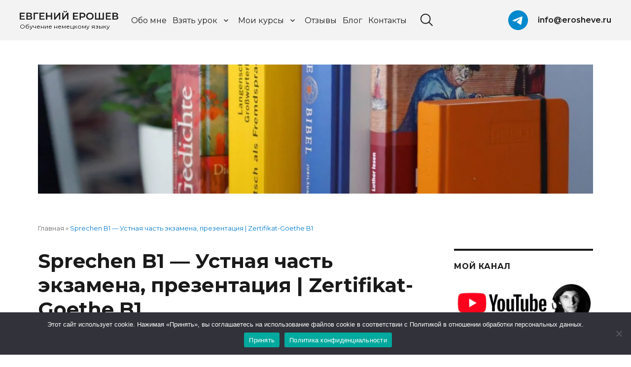

--- FILE ---
content_type: text/html; charset=UTF-8
request_url: https://erosheve.ru/2021/03/02/sprechen-b1-ustnaya-chast-ekzamena-prezentacziya-zertifikat-goethe-b1/
body_size: 40580
content:
<!DOCTYPE html> <html lang="ru-RU" class="no-js"> <head> <meta charset="UTF-8"> <meta name="viewport" content="width=device-width, initial-scale=1"> <link rel="profile" href="https://gmpg.org/xfn/11"> <link rel="pingback" href="https://erosheve.ru/xmlrpc.php"> <script data-cfasync="false" data-no-defer="1" data-no-minify="1" data-no-optimize="1">var ewww_webp_supported=!1;function check_webp_feature(A,e){var w;e=void 0!==e?e:function(){},ewww_webp_supported?e(ewww_webp_supported):((w=new Image).onload=function(){ewww_webp_supported=0<w.width&&0<w.height,e&&e(ewww_webp_supported)},w.onerror=function(){e&&e(!1)},w.src="data:image/webp;base64,"+{alpha:"UklGRkoAAABXRUJQVlA4WAoAAAAQAAAAAAAAAAAAQUxQSAwAAAARBxAR/Q9ERP8DAABWUDggGAAAABQBAJ0BKgEAAQAAAP4AAA3AAP7mtQAAAA=="}[A])}check_webp_feature("alpha");</script><script data-cfasync="false" data-no-defer="1" data-no-minify="1" data-no-optimize="1">var Arrive=function(c,w){"use strict";if(c.MutationObserver&&"undefined"!=typeof HTMLElement){var r,a=0,u=(r=HTMLElement.prototype.matches||HTMLElement.prototype.webkitMatchesSelector||HTMLElement.prototype.mozMatchesSelector||HTMLElement.prototype.msMatchesSelector,{matchesSelector:function(e,t){return e instanceof HTMLElement&&r.call(e,t)},addMethod:function(e,t,r){var a=e[t];e[t]=function(){return r.length==arguments.length?r.apply(this,arguments):"function"==typeof a?a.apply(this,arguments):void 0}},callCallbacks:function(e,t){t&&t.options.onceOnly&&1==t.firedElems.length&&(e=[e[0]]);for(var r,a=0;r=e[a];a++)r&&r.callback&&r.callback.call(r.elem,r.elem);t&&t.options.onceOnly&&1==t.firedElems.length&&t.me.unbindEventWithSelectorAndCallback.call(t.target,t.selector,t.callback)},checkChildNodesRecursively:function(e,t,r,a){for(var i,n=0;i=e[n];n++)r(i,t,a)&&a.push({callback:t.callback,elem:i}),0<i.childNodes.length&&u.checkChildNodesRecursively(i.childNodes,t,r,a)},mergeArrays:function(e,t){var r,a={};for(r in e)e.hasOwnProperty(r)&&(a[r]=e[r]);for(r in t)t.hasOwnProperty(r)&&(a[r]=t[r]);return a},toElementsArray:function(e){return e=void 0!==e&&("number"!=typeof e.length||e===c)?[e]:e}}),e=(l.prototype.addEvent=function(e,t,r,a){a={target:e,selector:t,options:r,callback:a,firedElems:[]};return this._beforeAdding&&this._beforeAdding(a),this._eventsBucket.push(a),a},l.prototype.removeEvent=function(e){for(var t,r=this._eventsBucket.length-1;t=this._eventsBucket[r];r--)e(t)&&(this._beforeRemoving&&this._beforeRemoving(t),(t=this._eventsBucket.splice(r,1))&&t.length&&(t[0].callback=null))},l.prototype.beforeAdding=function(e){this._beforeAdding=e},l.prototype.beforeRemoving=function(e){this._beforeRemoving=e},l),t=function(i,n){var o=new e,l=this,s={fireOnAttributesModification:!1};return o.beforeAdding(function(t){var e=t.target;e!==c.document&&e!==c||(e=document.getElementsByTagName("html")[0]);var r=new MutationObserver(function(e){n.call(this,e,t)}),a=i(t.options);r.observe(e,a),t.observer=r,t.me=l}),o.beforeRemoving(function(e){e.observer.disconnect()}),this.bindEvent=function(e,t,r){t=u.mergeArrays(s,t);for(var a=u.toElementsArray(this),i=0;i<a.length;i++)o.addEvent(a[i],e,t,r)},this.unbindEvent=function(){var r=u.toElementsArray(this);o.removeEvent(function(e){for(var t=0;t<r.length;t++)if(this===w||e.target===r[t])return!0;return!1})},this.unbindEventWithSelectorOrCallback=function(r){var a=u.toElementsArray(this),i=r,e="function"==typeof r?function(e){for(var t=0;t<a.length;t++)if((this===w||e.target===a[t])&&e.callback===i)return!0;return!1}:function(e){for(var t=0;t<a.length;t++)if((this===w||e.target===a[t])&&e.selector===r)return!0;return!1};o.removeEvent(e)},this.unbindEventWithSelectorAndCallback=function(r,a){var i=u.toElementsArray(this);o.removeEvent(function(e){for(var t=0;t<i.length;t++)if((this===w||e.target===i[t])&&e.selector===r&&e.callback===a)return!0;return!1})},this},i=new function(){var s={fireOnAttributesModification:!1,onceOnly:!1,existing:!1};function n(e,t,r){return!(!u.matchesSelector(e,t.selector)||(e._id===w&&(e._id=a++),-1!=t.firedElems.indexOf(e._id)))&&(t.firedElems.push(e._id),!0)}var c=(i=new t(function(e){var t={attributes:!1,childList:!0,subtree:!0};return e.fireOnAttributesModification&&(t.attributes=!0),t},function(e,i){e.forEach(function(e){var t=e.addedNodes,r=e.target,a=[];null!==t&&0<t.length?u.checkChildNodesRecursively(t,i,n,a):"attributes"===e.type&&n(r,i)&&a.push({callback:i.callback,elem:r}),u.callCallbacks(a,i)})})).bindEvent;return i.bindEvent=function(e,t,r){t=void 0===r?(r=t,s):u.mergeArrays(s,t);var a=u.toElementsArray(this);if(t.existing){for(var i=[],n=0;n<a.length;n++)for(var o=a[n].querySelectorAll(e),l=0;l<o.length;l++)i.push({callback:r,elem:o[l]});if(t.onceOnly&&i.length)return r.call(i[0].elem,i[0].elem);setTimeout(u.callCallbacks,1,i)}c.call(this,e,t,r)},i},o=new function(){var a={};function i(e,t){return u.matchesSelector(e,t.selector)}var n=(o=new t(function(){return{childList:!0,subtree:!0}},function(e,r){e.forEach(function(e){var t=e.removedNodes,e=[];null!==t&&0<t.length&&u.checkChildNodesRecursively(t,r,i,e),u.callCallbacks(e,r)})})).bindEvent;return o.bindEvent=function(e,t,r){t=void 0===r?(r=t,a):u.mergeArrays(a,t),n.call(this,e,t,r)},o};d(HTMLElement.prototype),d(NodeList.prototype),d(HTMLCollection.prototype),d(HTMLDocument.prototype),d(Window.prototype);var n={};return s(i,n,"unbindAllArrive"),s(o,n,"unbindAllLeave"),n}function l(){this._eventsBucket=[],this._beforeAdding=null,this._beforeRemoving=null}function s(e,t,r){u.addMethod(t,r,e.unbindEvent),u.addMethod(t,r,e.unbindEventWithSelectorOrCallback),u.addMethod(t,r,e.unbindEventWithSelectorAndCallback)}function d(e){e.arrive=i.bindEvent,s(i,e,"unbindArrive"),e.leave=o.bindEvent,s(o,e,"unbindLeave")}}(window,void 0),ewww_webp_supported=!1;function check_webp_feature(e,t){var r;ewww_webp_supported?t(ewww_webp_supported):((r=new Image).onload=function(){ewww_webp_supported=0<r.width&&0<r.height,t(ewww_webp_supported)},r.onerror=function(){t(!1)},r.src="data:image/webp;base64,"+{alpha:"UklGRkoAAABXRUJQVlA4WAoAAAAQAAAAAAAAAAAAQUxQSAwAAAARBxAR/Q9ERP8DAABWUDggGAAAABQBAJ0BKgEAAQAAAP4AAA3AAP7mtQAAAA==",animation:"UklGRlIAAABXRUJQVlA4WAoAAAASAAAAAAAAAAAAQU5JTQYAAAD/////AABBTk1GJgAAAAAAAAAAAAAAAAAAAGQAAABWUDhMDQAAAC8AAAAQBxAREYiI/gcA"}[e])}function ewwwLoadImages(e){if(e){for(var t=document.querySelectorAll(".batch-image img, .image-wrapper a, .ngg-pro-masonry-item a, .ngg-galleria-offscreen-seo-wrapper a"),r=0,a=t.length;r<a;r++)ewwwAttr(t[r],"data-src",t[r].getAttribute("data-webp")),ewwwAttr(t[r],"data-thumbnail",t[r].getAttribute("data-webp-thumbnail"));for(var i=document.querySelectorAll("div.woocommerce-product-gallery__image"),r=0,a=i.length;r<a;r++)ewwwAttr(i[r],"data-thumb",i[r].getAttribute("data-webp-thumb"))}for(var n=document.querySelectorAll("video"),r=0,a=n.length;r<a;r++)ewwwAttr(n[r],"poster",e?n[r].getAttribute("data-poster-webp"):n[r].getAttribute("data-poster-image"));for(var o,l=document.querySelectorAll("img.ewww_webp_lazy_load"),r=0,a=l.length;r<a;r++)e&&(ewwwAttr(l[r],"data-lazy-srcset",l[r].getAttribute("data-lazy-srcset-webp")),ewwwAttr(l[r],"data-srcset",l[r].getAttribute("data-srcset-webp")),ewwwAttr(l[r],"data-lazy-src",l[r].getAttribute("data-lazy-src-webp")),ewwwAttr(l[r],"data-src",l[r].getAttribute("data-src-webp")),ewwwAttr(l[r],"data-orig-file",l[r].getAttribute("data-webp-orig-file")),ewwwAttr(l[r],"data-medium-file",l[r].getAttribute("data-webp-medium-file")),ewwwAttr(l[r],"data-large-file",l[r].getAttribute("data-webp-large-file")),null!=(o=l[r].getAttribute("srcset"))&&!1!==o&&o.includes("R0lGOD")&&ewwwAttr(l[r],"src",l[r].getAttribute("data-lazy-src-webp"))),l[r].className=l[r].className.replace(/\bewww_webp_lazy_load\b/,"");for(var s=document.querySelectorAll(".ewww_webp"),r=0,a=s.length;r<a;r++)e?(ewwwAttr(s[r],"srcset",s[r].getAttribute("data-srcset-webp")),ewwwAttr(s[r],"src",s[r].getAttribute("data-src-webp")),ewwwAttr(s[r],"data-orig-file",s[r].getAttribute("data-webp-orig-file")),ewwwAttr(s[r],"data-medium-file",s[r].getAttribute("data-webp-medium-file")),ewwwAttr(s[r],"data-large-file",s[r].getAttribute("data-webp-large-file")),ewwwAttr(s[r],"data-large_image",s[r].getAttribute("data-webp-large_image")),ewwwAttr(s[r],"data-src",s[r].getAttribute("data-webp-src"))):(ewwwAttr(s[r],"srcset",s[r].getAttribute("data-srcset-img")),ewwwAttr(s[r],"src",s[r].getAttribute("data-src-img"))),s[r].className=s[r].className.replace(/\bewww_webp\b/,"ewww_webp_loaded");window.jQuery&&jQuery.fn.isotope&&jQuery.fn.imagesLoaded&&(jQuery(".fusion-posts-container-infinite").imagesLoaded(function(){jQuery(".fusion-posts-container-infinite").hasClass("isotope")&&jQuery(".fusion-posts-container-infinite").isotope()}),jQuery(".fusion-portfolio:not(.fusion-recent-works) .fusion-portfolio-wrapper").imagesLoaded(function(){jQuery(".fusion-portfolio:not(.fusion-recent-works) .fusion-portfolio-wrapper").isotope()}))}function ewwwWebPInit(e){ewwwLoadImages(e),ewwwNggLoadGalleries(e),document.arrive(".ewww_webp",function(){ewwwLoadImages(e)}),document.arrive(".ewww_webp_lazy_load",function(){ewwwLoadImages(e)}),document.arrive("videos",function(){ewwwLoadImages(e)}),"loading"==document.readyState?document.addEventListener("DOMContentLoaded",ewwwJSONParserInit):("undefined"!=typeof galleries&&ewwwNggParseGalleries(e),ewwwWooParseVariations(e))}function ewwwAttr(e,t,r){null!=r&&!1!==r&&e.setAttribute(t,r)}function ewwwJSONParserInit(){"undefined"!=typeof galleries&&check_webp_feature("alpha",ewwwNggParseGalleries),check_webp_feature("alpha",ewwwWooParseVariations)}function ewwwWooParseVariations(e){if(e)for(var t=document.querySelectorAll("form.variations_form"),r=0,a=t.length;r<a;r++){var i=t[r].getAttribute("data-product_variations"),n=!1;try{for(var o in i=JSON.parse(i))void 0!==i[o]&&void 0!==i[o].image&&(void 0!==i[o].image.src_webp&&(i[o].image.src=i[o].image.src_webp,n=!0),void 0!==i[o].image.srcset_webp&&(i[o].image.srcset=i[o].image.srcset_webp,n=!0),void 0!==i[o].image.full_src_webp&&(i[o].image.full_src=i[o].image.full_src_webp,n=!0),void 0!==i[o].image.gallery_thumbnail_src_webp&&(i[o].image.gallery_thumbnail_src=i[o].image.gallery_thumbnail_src_webp,n=!0),void 0!==i[o].image.thumb_src_webp&&(i[o].image.thumb_src=i[o].image.thumb_src_webp,n=!0));n&&ewwwAttr(t[r],"data-product_variations",JSON.stringify(i))}catch(e){}}}function ewwwNggParseGalleries(e){if(e)for(var t in galleries){var r=galleries[t];galleries[t].images_list=ewwwNggParseImageList(r.images_list)}}function ewwwNggLoadGalleries(e){e&&document.addEventListener("ngg.galleria.themeadded",function(e,t){window.ngg_galleria._create_backup=window.ngg_galleria.create,window.ngg_galleria.create=function(e,t){var r=$(e).data("id");return galleries["gallery_"+r].images_list=ewwwNggParseImageList(galleries["gallery_"+r].images_list),window.ngg_galleria._create_backup(e,t)}})}function ewwwNggParseImageList(e){for(var t in e){var r=e[t];if(void 0!==r["image-webp"]&&(e[t].image=r["image-webp"],delete e[t]["image-webp"]),void 0!==r["thumb-webp"]&&(e[t].thumb=r["thumb-webp"],delete e[t]["thumb-webp"]),void 0!==r.full_image_webp&&(e[t].full_image=r.full_image_webp,delete e[t].full_image_webp),void 0!==r.srcsets)for(var a in r.srcsets)nggSrcset=r.srcsets[a],void 0!==r.srcsets[a+"-webp"]&&(e[t].srcsets[a]=r.srcsets[a+"-webp"],delete e[t].srcsets[a+"-webp"]);if(void 0!==r.full_srcsets)for(var i in r.full_srcsets)nggFSrcset=r.full_srcsets[i],void 0!==r.full_srcsets[i+"-webp"]&&(e[t].full_srcsets[i]=r.full_srcsets[i+"-webp"],delete e[t].full_srcsets[i+"-webp"])}return e}check_webp_feature("alpha",ewwwWebPInit);</script><script>
(function(html){html.className = html.className.replace(/\bno-js\b/,'js')})(document.documentElement);
//# sourceURL=twentysixteen_javascript_detection
</script> <meta name='robots' content='index, follow, max-image-preview:large, max-snippet:-1, max-video-preview:-1'/> <style>img:is([sizes="auto" i], [sizes^="auto," i]) { contain-intrinsic-size: 3000px 1500px }</style> <title>Sprechen B1 - Устная часть экзамена, презентация | Zertifikat-Goethe B1 | Евгений Ерошев</title> <meta name="description" content="Разбираем устную часть экзамена Гете-института уровня B1 — презентацию: шаблоны, Redemittel, пример по одной из тем. Смотрите видеообзор на ютьюбе! Два универсальных шаблона для презентации Б1 изучайте в этой статье."/> <link rel="canonical" href="https://erosheve.ru/2021/03/02/sprechen-b1-ustnaya-chast-ekzamena-prezentacziya-zertifikat-goethe-b1/"/> <meta property="og:locale" content="ru_RU"/> <meta property="og:type" content="article"/> <meta property="og:title" content="Sprechen B1 - Устная часть экзамена, презентация | Zertifikat-Goethe B1 | Евгений Ерошев"/> <meta property="og:description" content="Разбираем устную часть экзамена Гете-института уровня B1 — презентацию: шаблоны, Redemittel, пример по одной из тем. Смотрите видеообзор на ютьюбе! Два универсальных шаблона для презентации Б1 изучайте в этой статье."/> <meta property="og:url" content="https://erosheve.ru/2021/03/02/sprechen-b1-ustnaya-chast-ekzamena-prezentacziya-zertifikat-goethe-b1/"/> <meta property="og:site_name" content="Евгений Ерошев"/> <meta property="article:published_time" content="2021-03-02T18:43:00+00:00"/> <meta property="article:modified_time" content="2024-05-14T17:04:02+00:00"/> <meta property="og:image" content="https://erosheve.ru/wp-content/uploads/2023/05/site-main-thumbnail.jpg"/> <meta property="og:image:width" content="1920"/> <meta property="og:image:height" content="1080"/> <meta property="og:image:type" content="image/jpeg"/> <meta name="author" content="Евгений Ерошев"/> <meta name="twitter:card" content="summary_large_image"/> <script type="application/ld+json" class="yoast-schema-graph">{"@context":"https://schema.org","@graph":[{"@type":["Article","BlogPosting"],"@id":"https://erosheve.ru/2021/03/02/sprechen-b1-ustnaya-chast-ekzamena-prezentacziya-zertifikat-goethe-b1/#article","isPartOf":{"@id":"https://erosheve.ru/2021/03/02/sprechen-b1-ustnaya-chast-ekzamena-prezentacziya-zertifikat-goethe-b1/"},"author":{"name":"Евгений Ерошев","@id":"https://erosheve.ru/#/schema/person/aa4b4fb8067829e96856d294d2701576"},"headline":"Sprechen B1 &#8212; Устная часть экзамена, презентация | Zertifikat-Goethe B1","datePublished":"2021-03-02T18:43:00+00:00","dateModified":"2024-05-14T17:04:02+00:00","mainEntityOfPage":{"@id":"https://erosheve.ru/2021/03/02/sprechen-b1-ustnaya-chast-ekzamena-prezentacziya-zertifikat-goethe-b1/"},"wordCount":542,"commentCount":0,"publisher":{"@id":"https://erosheve.ru/#/schema/person/aa4b4fb8067829e96856d294d2701576"},"keywords":["B1","Zertifikat-Goethe","немецкий","презентация","разбор","устная часть","экзамен"],"articleSection":["Немецкая грамматика","Подготовка к экзаменам"],"inLanguage":"ru-RU","potentialAction":[{"@type":"CommentAction","name":"Comment","target":["https://erosheve.ru/2021/03/02/sprechen-b1-ustnaya-chast-ekzamena-prezentacziya-zertifikat-goethe-b1/#respond"]}]},{"@type":"WebPage","@id":"https://erosheve.ru/2021/03/02/sprechen-b1-ustnaya-chast-ekzamena-prezentacziya-zertifikat-goethe-b1/","url":"https://erosheve.ru/2021/03/02/sprechen-b1-ustnaya-chast-ekzamena-prezentacziya-zertifikat-goethe-b1/","name":"Sprechen B1 - Устная часть экзамена, презентация | Zertifikat-Goethe B1 | Евгений Ерошев","isPartOf":{"@id":"https://erosheve.ru/#website"},"datePublished":"2021-03-02T18:43:00+00:00","dateModified":"2024-05-14T17:04:02+00:00","description":"Разбираем устную часть экзамена Гете-института уровня B1 — презентацию: шаблоны, Redemittel, пример по одной из тем. Смотрите видеообзор на ютьюбе! Два универсальных шаблона для презентации Б1 изучайте в этой статье.","breadcrumb":{"@id":"https://erosheve.ru/2021/03/02/sprechen-b1-ustnaya-chast-ekzamena-prezentacziya-zertifikat-goethe-b1/#breadcrumb"},"inLanguage":"ru-RU","potentialAction":[{"@type":"ReadAction","target":["https://erosheve.ru/2021/03/02/sprechen-b1-ustnaya-chast-ekzamena-prezentacziya-zertifikat-goethe-b1/"]}]},{"@type":"BreadcrumbList","@id":"https://erosheve.ru/2021/03/02/sprechen-b1-ustnaya-chast-ekzamena-prezentacziya-zertifikat-goethe-b1/#breadcrumb","itemListElement":[{"@type":"ListItem","position":1,"name":"Главная","item":"https://erosheve.ru/"},{"@type":"ListItem","position":2,"name":"Sprechen B1 &#8212; Устная часть экзамена, презентация | Zertifikat-Goethe B1"}]},{"@type":"WebSite","@id":"https://erosheve.ru/#website","url":"https://erosheve.ru/","name":"Евгений Ерошев","description":"Блог о немецком языке","publisher":{"@id":"https://erosheve.ru/#/schema/person/aa4b4fb8067829e96856d294d2701576"},"alternateName":"erosheve","potentialAction":[{"@type":"SearchAction","target":{"@type":"EntryPoint","urlTemplate":"https://erosheve.ru/?s={search_term_string}"},"query-input":{"@type":"PropertyValueSpecification","valueRequired":true,"valueName":"search_term_string"}}],"inLanguage":"ru-RU"},{"@type":["Person","Organization"],"@id":"https://erosheve.ru/#/schema/person/aa4b4fb8067829e96856d294d2701576","name":"Евгений Ерошев","image":{"@type":"ImageObject","inLanguage":"ru-RU","@id":"https://erosheve.ru/#/schema/person/image/","url":"https://erosheve.ru/wp-content/uploads/2020/05/cropped-Evgen-LOGO-face-1.png","contentUrl":"https://erosheve.ru/wp-content/uploads/2020/05/cropped-Evgen-LOGO-face-1.png","width":512,"height":512,"caption":"Евгений Ерошев"},"logo":{"@id":"https://erosheve.ru/#/schema/person/image/"},"description":"Преподаватель немецкого языка, переводчик, youtube блогер","sameAs":["https://erosheve.ru/obo-mne/","https://www.youtube.com/@erosheve"],"url":"https://erosheve.ru/author/acheronex/"}]}</script> <!-- Yandex.Metrika counter --> <script type="text/javascript" >
   (function(m,e,t,r,i,k,a){m[i]=m[i]||function(){(m[i].a=m[i].a||[]).push(arguments)};
   m[i].l=1*new Date();
   for (var j = 0; j < document.scripts.length; j++) {if (document.scripts[j].src === r) { return; }}
   k=e.createElement(t),a=e.getElementsByTagName(t)[0],k.async=1,k.src=r,a.parentNode.insertBefore(k,a)})
   (window, document, "script", "https://mc.yandex.ru/metrika/tag.js", "ym");

   ym(93717910, "init", {
        clickmap:true,
        trackLinks:true,
        accurateTrackBounce:true,
        webvisor:true
   });
</script> <noscript><div><img src="https://mc.yandex.ru/watch/93717910" style="position:absolute; left:-9999px;" alt=""/></div></noscript> <!-- /Yandex.Metrika counter --><link rel='stylesheet' id='dashicons-css' href='https://erosheve.ru/wp-includes/css/dashicons.min.css?ver=6.8.3' media='all'/> <link rel='stylesheet' id='post-views-counter-frontend-css' href='https://erosheve.ru/wp-content/plugins/post-views-counter/css/frontend.min.css?ver=1.5.5' media='all'/> <link rel='stylesheet' id='wp-block-library-css' href='https://erosheve.ru/wp-includes/css/dist/block-library/style.min.css?ver=6.8.3' media='all'/> <style id='wp-block-library-theme-inline-css'> .wp-block-audio :where(figcaption){color:#555;font-size:13px;text-align:center}.is-dark-theme .wp-block-audio :where(figcaption){color:#ffffffa6}.wp-block-audio{margin:0 0 1em}.wp-block-code{border:1px solid #ccc;border-radius:4px;font-family:Menlo,Consolas,monaco,monospace;padding:.8em 1em}.wp-block-embed :where(figcaption){color:#555;font-size:13px;text-align:center}.is-dark-theme .wp-block-embed :where(figcaption){color:#ffffffa6}.wp-block-embed{margin:0 0 1em}.blocks-gallery-caption{color:#555;font-size:13px;text-align:center}.is-dark-theme .blocks-gallery-caption{color:#ffffffa6}:root :where(.wp-block-image figcaption){color:#555;font-size:13px;text-align:center}.is-dark-theme :root :where(.wp-block-image figcaption){color:#ffffffa6}.wp-block-image{margin:0 0 1em}.wp-block-pullquote{border-bottom:4px solid;border-top:4px solid;color:currentColor;margin-bottom:1.75em}.wp-block-pullquote cite,.wp-block-pullquote footer,.wp-block-pullquote__citation{color:currentColor;font-size:.8125em;font-style:normal;text-transform:uppercase}.wp-block-quote{border-left:.25em solid;margin:0 0 1.75em;padding-left:1em}.wp-block-quote cite,.wp-block-quote footer{color:currentColor;font-size:.8125em;font-style:normal;position:relative}.wp-block-quote:where(.has-text-align-right){border-left:none;border-right:.25em solid;padding-left:0;padding-right:1em}.wp-block-quote:where(.has-text-align-center){border:none;padding-left:0}.wp-block-quote.is-large,.wp-block-quote.is-style-large,.wp-block-quote:where(.is-style-plain){border:none}.wp-block-search .wp-block-search__label{font-weight:700}.wp-block-search__button{border:1px solid #ccc;padding:.375em .625em}:where(.wp-block-group.has-background){padding:1.25em 2.375em}.wp-block-separator.has-css-opacity{opacity:.4}.wp-block-separator{border:none;border-bottom:2px solid;margin-left:auto;margin-right:auto}.wp-block-separator.has-alpha-channel-opacity{opacity:1}.wp-block-separator:not(.is-style-wide):not(.is-style-dots){width:100px}.wp-block-separator.has-background:not(.is-style-dots){border-bottom:none;height:1px}.wp-block-separator.has-background:not(.is-style-wide):not(.is-style-dots){height:2px}.wp-block-table{margin:0 0 1em}.wp-block-table td,.wp-block-table th{word-break:normal}.wp-block-table :where(figcaption){color:#555;font-size:13px;text-align:center}.is-dark-theme .wp-block-table :where(figcaption){color:#ffffffa6}.wp-block-video :where(figcaption){color:#555;font-size:13px;text-align:center}.is-dark-theme .wp-block-video :where(figcaption){color:#ffffffa6}.wp-block-video{margin:0 0 1em}:root :where(.wp-block-template-part.has-background){margin-bottom:0;margin-top:0;padding:1.25em 2.375em} </style> <style id='classic-theme-styles-inline-css'> /*! This file is auto-generated */ .wp-block-button__link{color:#fff;background-color:#32373c;border-radius:9999px;box-shadow:none;text-decoration:none;padding:calc(.667em + 2px) calc(1.333em + 2px);font-size:1.125em}.wp-block-file__button{background:#32373c;color:#fff;text-decoration:none} </style> <style id='cb-carousel-style-inline-css'> .wp-block-cb-carousel .slick-slide{overflow:hidden;padding-left:7.5px;padding-right:7.5px}.wp-block-cb-carousel .slick-dots li button:not(:hover):not(:active),.wp-block-cb-carousel .slick-next:not(:hover):not(:active),.wp-block-cb-carousel .slick-prev:not(:hover):not(:active){background-color:transparent}.wp-block-cb-carousel .slick-next:before,.wp-block-cb-carousel .slick-prev:before{color:#000}.wp-block-cb-carousel.alignfull .slick-next,.wp-block-cb-carousel.alignfull .slick-prev{z-index:1}.wp-block-cb-carousel.alignfull .slick-prev{left:25px}.wp-block-cb-carousel.alignfull .slick-next{right:25px}.wp-block-cb-carousel .wp-block-cover,.wp-block-cb-carousel .wp-block-image{margin-bottom:0}.wp-block-cb-carousel .wp-block-cover.aligncenter,.wp-block-cb-carousel .wp-block-image.aligncenter{margin-left:auto!important;margin-right:auto!important}.is-layout-flex .wp-block-cb-carousel{width:100%} </style> <style id='cb-carousel-v2-style-inline-css'> .wp-block-cb-carousel-v2{position:relative}.wp-block-cb-carousel-v2[data-cb-pagination=true] .swiper-horizontal{margin-bottom:calc(var(--wp--custom--carousel-block--pagination-bullet-size, 8px)*4)}.wp-block-cb-carousel-v2 .cb-button-next,.wp-block-cb-carousel-v2 .cb-button-prev{color:var(--wp--custom--carousel-block--navigation-color,#000);height:var(--wp--custom--carousel-block--navigation-size,22px);margin-top:calc(0px - var(--wp--custom--carousel-block--navigation-size, 22px)/2);width:calc(var(--wp--custom--carousel-block--navigation-size, 22px)/44*27)}.wp-block-cb-carousel-v2 .cb-button-next:after,.wp-block-cb-carousel-v2 .cb-button-prev:after{font-size:var(--wp--custom--carousel-block--navigation-size,22px)}.wp-block-cb-carousel-v2 .cb-button-prev,.wp-block-cb-carousel-v2.cb-rtl .cb-button-next{left:calc(var(--wp--custom--carousel-block--navigation-size, 22px)*-1/44*27 - var(--wp--custom--carousel-block--navigation-sides-offset, 10px));right:auto}.wp-block-cb-carousel-v2 .cb-button-next,.wp-block-cb-carousel-v2.cb-rtl .cb-button-prev{left:auto;right:calc(var(--wp--custom--carousel-block--navigation-size, 22px)*-1/44*27 - var(--wp--custom--carousel-block--navigation-sides-offset, 10px))}.wp-block-cb-carousel-v2.cb-rtl .cb-button-next,.wp-block-cb-carousel-v2.cb-rtl .cb-button-prev{transform:scaleX(-1)}.wp-block-cb-carousel-v2 .cb-pagination.swiper-pagination-horizontal{bottom:calc(var(--wp--custom--carousel-block--pagination-bullet-size, 8px)*-2.5);display:flex;justify-content:center;top:var(--wp--custom--carousel-block--pagination-top,auto)}.wp-block-cb-carousel-v2 .cb-pagination .cb-pagination-bullet{background:var(--wp--custom--carousel-block--pagination-bullet-color,#999);height:var(--wp--custom--carousel-block--pagination-bullet-size,8px);opacity:var(--wp--custom--carousel-block--pagination-bullet-opacity,.5);width:var(--wp--custom--carousel-block--pagination-bullet-size,8px)}.wp-block-cb-carousel-v2 .cb-pagination .cb-pagination-bullet.swiper-pagination-bullet-active{background:var(--wp--custom--carousel-block--pagination-bullet-active-color,#000);opacity:var(--wp--custom--carousel-block--pagination-bullet-active-opacity,1)}.wp-block-cb-carousel-v2.alignfull .cb-button-next,.wp-block-cb-carousel-v2.alignfull .cb-button-prev{color:var(--wp--custom--carousel-block--navigation-alignfull-color,#000)}.wp-block-cb-carousel-v2.alignfull .cb-button-prev,.wp-block-cb-carousel-v2.alignfull.cb-rtl .cb-button-next{left:var(--wp--custom--carousel-block--navigation-sides-offset,10px);right:auto}.wp-block-cb-carousel-v2.alignfull .cb-button-next,.wp-block-cb-carousel-v2.alignfull.cb-rtl .cb-button-prev{left:auto;right:var(--wp--custom--carousel-block--navigation-sides-offset,10px)}.wp-block-cb-carousel-v2 .wp-block-image{margin-bottom:var(--wp--custom--carousel-block--image-margin-bottom,0);margin-top:var(--wp--custom--carousel-block--image-margin-top,0)}.wp-block-cb-carousel-v2 .wp-block-cover{margin-bottom:var(--wp--custom--carousel-block--cover-margin-bottom,0);margin-top:var(--wp--custom--carousel-block--cover-margin-top,0)}.wp-block-cb-carousel-v2 .wp-block-cover.aligncenter,.wp-block-cb-carousel-v2 .wp-block-image.aligncenter{margin-left:auto!important;margin-right:auto!important} </style> <style id='global-styles-inline-css'> :root{--wp--preset--aspect-ratio--square: 1;--wp--preset--aspect-ratio--4-3: 4/3;--wp--preset--aspect-ratio--3-4: 3/4;--wp--preset--aspect-ratio--3-2: 3/2;--wp--preset--aspect-ratio--2-3: 2/3;--wp--preset--aspect-ratio--16-9: 16/9;--wp--preset--aspect-ratio--9-16: 9/16;--wp--preset--color--black: #000000;--wp--preset--color--cyan-bluish-gray: #abb8c3;--wp--preset--color--white: #fff;--wp--preset--color--pale-pink: #f78da7;--wp--preset--color--vivid-red: #cf2e2e;--wp--preset--color--luminous-vivid-orange: #ff6900;--wp--preset--color--luminous-vivid-amber: #fcb900;--wp--preset--color--light-green-cyan: #7bdcb5;--wp--preset--color--vivid-green-cyan: #00d084;--wp--preset--color--pale-cyan-blue: #8ed1fc;--wp--preset--color--vivid-cyan-blue: #0693e3;--wp--preset--color--vivid-purple: #9b51e0;--wp--preset--color--dark-gray: #1a1a1a;--wp--preset--color--medium-gray: #686868;--wp--preset--color--light-gray: #e5e5e5;--wp--preset--color--blue-gray: #4d545c;--wp--preset--color--bright-blue: #007acc;--wp--preset--color--light-blue: #9adffd;--wp--preset--color--dark-brown: #402b30;--wp--preset--color--medium-brown: #774e24;--wp--preset--color--dark-red: #640c1f;--wp--preset--color--bright-red: #ff675f;--wp--preset--color--yellow: #ffef8e;--wp--preset--gradient--vivid-cyan-blue-to-vivid-purple: linear-gradient(135deg,rgba(6,147,227,1) 0%,rgb(155,81,224) 100%);--wp--preset--gradient--light-green-cyan-to-vivid-green-cyan: linear-gradient(135deg,rgb(122,220,180) 0%,rgb(0,208,130) 100%);--wp--preset--gradient--luminous-vivid-amber-to-luminous-vivid-orange: linear-gradient(135deg,rgba(252,185,0,1) 0%,rgba(255,105,0,1) 100%);--wp--preset--gradient--luminous-vivid-orange-to-vivid-red: linear-gradient(135deg,rgba(255,105,0,1) 0%,rgb(207,46,46) 100%);--wp--preset--gradient--very-light-gray-to-cyan-bluish-gray: linear-gradient(135deg,rgb(238,238,238) 0%,rgb(169,184,195) 100%);--wp--preset--gradient--cool-to-warm-spectrum: linear-gradient(135deg,rgb(74,234,220) 0%,rgb(151,120,209) 20%,rgb(207,42,186) 40%,rgb(238,44,130) 60%,rgb(251,105,98) 80%,rgb(254,248,76) 100%);--wp--preset--gradient--blush-light-purple: linear-gradient(135deg,rgb(255,206,236) 0%,rgb(152,150,240) 100%);--wp--preset--gradient--blush-bordeaux: linear-gradient(135deg,rgb(254,205,165) 0%,rgb(254,45,45) 50%,rgb(107,0,62) 100%);--wp--preset--gradient--luminous-dusk: linear-gradient(135deg,rgb(255,203,112) 0%,rgb(199,81,192) 50%,rgb(65,88,208) 100%);--wp--preset--gradient--pale-ocean: linear-gradient(135deg,rgb(255,245,203) 0%,rgb(182,227,212) 50%,rgb(51,167,181) 100%);--wp--preset--gradient--electric-grass: linear-gradient(135deg,rgb(202,248,128) 0%,rgb(113,206,126) 100%);--wp--preset--gradient--midnight: linear-gradient(135deg,rgb(2,3,129) 0%,rgb(40,116,252) 100%);--wp--preset--font-size--small: 13px;--wp--preset--font-size--medium: 20px;--wp--preset--font-size--large: 36px;--wp--preset--font-size--x-large: 42px;--wp--preset--spacing--20: 0.44rem;--wp--preset--spacing--30: 0.67rem;--wp--preset--spacing--40: 1rem;--wp--preset--spacing--50: 1.5rem;--wp--preset--spacing--60: 2.25rem;--wp--preset--spacing--70: 3.38rem;--wp--preset--spacing--80: 5.06rem;--wp--preset--shadow--natural: 6px 6px 9px rgba(0, 0, 0, 0.2);--wp--preset--shadow--deep: 12px 12px 50px rgba(0, 0, 0, 0.4);--wp--preset--shadow--sharp: 6px 6px 0px rgba(0, 0, 0, 0.2);--wp--preset--shadow--outlined: 6px 6px 0px -3px rgba(255, 255, 255, 1), 6px 6px rgba(0, 0, 0, 1);--wp--preset--shadow--crisp: 6px 6px 0px rgba(0, 0, 0, 1);}:where(.is-layout-flex){gap: 0.5em;}:where(.is-layout-grid){gap: 0.5em;}body .is-layout-flex{display: flex;}.is-layout-flex{flex-wrap: wrap;align-items: center;}.is-layout-flex > :is(*, div){margin: 0;}body .is-layout-grid{display: grid;}.is-layout-grid > :is(*, div){margin: 0;}:where(.wp-block-columns.is-layout-flex){gap: 2em;}:where(.wp-block-columns.is-layout-grid){gap: 2em;}:where(.wp-block-post-template.is-layout-flex){gap: 1.25em;}:where(.wp-block-post-template.is-layout-grid){gap: 1.25em;}.has-black-color{color: var(--wp--preset--color--black) !important;}.has-cyan-bluish-gray-color{color: var(--wp--preset--color--cyan-bluish-gray) !important;}.has-white-color{color: var(--wp--preset--color--white) !important;}.has-pale-pink-color{color: var(--wp--preset--color--pale-pink) !important;}.has-vivid-red-color{color: var(--wp--preset--color--vivid-red) !important;}.has-luminous-vivid-orange-color{color: var(--wp--preset--color--luminous-vivid-orange) !important;}.has-luminous-vivid-amber-color{color: var(--wp--preset--color--luminous-vivid-amber) !important;}.has-light-green-cyan-color{color: var(--wp--preset--color--light-green-cyan) !important;}.has-vivid-green-cyan-color{color: var(--wp--preset--color--vivid-green-cyan) !important;}.has-pale-cyan-blue-color{color: var(--wp--preset--color--pale-cyan-blue) !important;}.has-vivid-cyan-blue-color{color: var(--wp--preset--color--vivid-cyan-blue) !important;}.has-vivid-purple-color{color: var(--wp--preset--color--vivid-purple) !important;}.has-black-background-color{background-color: var(--wp--preset--color--black) !important;}.has-cyan-bluish-gray-background-color{background-color: var(--wp--preset--color--cyan-bluish-gray) !important;}.has-white-background-color{background-color: var(--wp--preset--color--white) !important;}.has-pale-pink-background-color{background-color: var(--wp--preset--color--pale-pink) !important;}.has-vivid-red-background-color{background-color: var(--wp--preset--color--vivid-red) !important;}.has-luminous-vivid-orange-background-color{background-color: var(--wp--preset--color--luminous-vivid-orange) !important;}.has-luminous-vivid-amber-background-color{background-color: var(--wp--preset--color--luminous-vivid-amber) !important;}.has-light-green-cyan-background-color{background-color: var(--wp--preset--color--light-green-cyan) !important;}.has-vivid-green-cyan-background-color{background-color: var(--wp--preset--color--vivid-green-cyan) !important;}.has-pale-cyan-blue-background-color{background-color: var(--wp--preset--color--pale-cyan-blue) !important;}.has-vivid-cyan-blue-background-color{background-color: var(--wp--preset--color--vivid-cyan-blue) !important;}.has-vivid-purple-background-color{background-color: var(--wp--preset--color--vivid-purple) !important;}.has-black-border-color{border-color: var(--wp--preset--color--black) !important;}.has-cyan-bluish-gray-border-color{border-color: var(--wp--preset--color--cyan-bluish-gray) !important;}.has-white-border-color{border-color: var(--wp--preset--color--white) !important;}.has-pale-pink-border-color{border-color: var(--wp--preset--color--pale-pink) !important;}.has-vivid-red-border-color{border-color: var(--wp--preset--color--vivid-red) !important;}.has-luminous-vivid-orange-border-color{border-color: var(--wp--preset--color--luminous-vivid-orange) !important;}.has-luminous-vivid-amber-border-color{border-color: var(--wp--preset--color--luminous-vivid-amber) !important;}.has-light-green-cyan-border-color{border-color: var(--wp--preset--color--light-green-cyan) !important;}.has-vivid-green-cyan-border-color{border-color: var(--wp--preset--color--vivid-green-cyan) !important;}.has-pale-cyan-blue-border-color{border-color: var(--wp--preset--color--pale-cyan-blue) !important;}.has-vivid-cyan-blue-border-color{border-color: var(--wp--preset--color--vivid-cyan-blue) !important;}.has-vivid-purple-border-color{border-color: var(--wp--preset--color--vivid-purple) !important;}.has-vivid-cyan-blue-to-vivid-purple-gradient-background{background: var(--wp--preset--gradient--vivid-cyan-blue-to-vivid-purple) !important;}.has-light-green-cyan-to-vivid-green-cyan-gradient-background{background: var(--wp--preset--gradient--light-green-cyan-to-vivid-green-cyan) !important;}.has-luminous-vivid-amber-to-luminous-vivid-orange-gradient-background{background: var(--wp--preset--gradient--luminous-vivid-amber-to-luminous-vivid-orange) !important;}.has-luminous-vivid-orange-to-vivid-red-gradient-background{background: var(--wp--preset--gradient--luminous-vivid-orange-to-vivid-red) !important;}.has-very-light-gray-to-cyan-bluish-gray-gradient-background{background: var(--wp--preset--gradient--very-light-gray-to-cyan-bluish-gray) !important;}.has-cool-to-warm-spectrum-gradient-background{background: var(--wp--preset--gradient--cool-to-warm-spectrum) !important;}.has-blush-light-purple-gradient-background{background: var(--wp--preset--gradient--blush-light-purple) !important;}.has-blush-bordeaux-gradient-background{background: var(--wp--preset--gradient--blush-bordeaux) !important;}.has-luminous-dusk-gradient-background{background: var(--wp--preset--gradient--luminous-dusk) !important;}.has-pale-ocean-gradient-background{background: var(--wp--preset--gradient--pale-ocean) !important;}.has-electric-grass-gradient-background{background: var(--wp--preset--gradient--electric-grass) !important;}.has-midnight-gradient-background{background: var(--wp--preset--gradient--midnight) !important;}.has-small-font-size{font-size: var(--wp--preset--font-size--small) !important;}.has-medium-font-size{font-size: var(--wp--preset--font-size--medium) !important;}.has-large-font-size{font-size: var(--wp--preset--font-size--large) !important;}.has-x-large-font-size{font-size: var(--wp--preset--font-size--x-large) !important;} :where(.wp-block-post-template.is-layout-flex){gap: 1.25em;}:where(.wp-block-post-template.is-layout-grid){gap: 1.25em;} :where(.wp-block-columns.is-layout-flex){gap: 2em;}:where(.wp-block-columns.is-layout-grid){gap: 2em;} :root :where(.wp-block-pullquote){font-size: 1.5em;line-height: 1.6;} </style> <link rel='stylesheet' id='contact-form-7-css' href='https://erosheve.ru/wp-content/plugins/contact-form-7/includes/css/styles.css?ver=6.1' media='all'/> <link rel='stylesheet' id='cookie-notice-front-css' href='https://erosheve.ru/wp-content/plugins/cookie-notice/css/front.min.css?ver=2.5.8' media='all'/> <link rel='stylesheet' id='et-animate-css' href='https://erosheve.ru/wp-content/plugins/easy-textillate/inc/animate.min.css?ver=6.8.3' media='all'/> <link rel='stylesheet' id='wpa-css-css' href='https://erosheve.ru/wp-content/plugins/honeypot/includes/css/wpa.css?ver=2.3.04' media='all'/> <link rel='stylesheet' id='h5p-plugin-styles-css' href='https://erosheve.ru/wp-content/plugins/h5p/h5p-php-library/styles/h5p.css?ver=1.16.2' media='all'/> <link rel='stylesheet' id='url-shortify-css' href='https://erosheve.ru/wp-content/plugins/url-shortify/lite/dist/styles/url-shortify.css?ver=1.10.6' media='all'/> <link rel='stylesheet' id='child-twentysixteen-css' href='https://erosheve.ru/wp-content/themes/twentysixteen-child/style.css?ver=20250214' media='all'/> <link rel='stylesheet' id='genericons-css' href='https://erosheve.ru/wp-content/themes/twentysixteen/genericons/genericons.css?ver=20251101' media='all'/> <link rel='stylesheet' id='twentysixteen-style-css' href='https://erosheve.ru/wp-content/themes/twentysixteen-child/style.css?ver=20251202' media='all'/> <link rel='stylesheet' id='twentysixteen-block-style-css' href='https://erosheve.ru/wp-content/themes/twentysixteen/css/blocks.css?ver=20240817' media='all'/> <link rel='stylesheet' id='__EPYT__style-css' href='https://erosheve.ru/wp-content/plugins/youtube-embed-plus/styles/ytprefs.min.css?ver=14.2.3' media='all'/> <style id='__EPYT__style-inline-css'> .epyt-gallery-thumb { width: 33.333%; } </style> <script id="post-views-counter-frontend-js-before">
var pvcArgsFrontend = {"mode":"js","postID":805,"requestURL":"https:\/\/erosheve.ru\/wp-admin\/admin-ajax.php","nonce":"27075524f4","dataStorage":"cookies","multisite":false,"path":"\/","domain":""};
</script> <script src="https://erosheve.ru/wp-content/plugins/post-views-counter/js/frontend.min.js?ver=1.5.5" id="post-views-counter-frontend-js"></script> <script id="cookie-notice-front-js-before">
var cnArgs = {"ajaxUrl":"https:\/\/erosheve.ru\/wp-admin\/admin-ajax.php","nonce":"a8fada4ab8","hideEffect":"fade","position":"bottom","onScroll":false,"onScrollOffset":100,"onClick":false,"cookieName":"cookie_notice_accepted","cookieTime":2592000,"cookieTimeRejected":2592000,"globalCookie":false,"redirection":false,"cache":false,"revokeCookies":false,"revokeCookiesOpt":"automatic"};
</script> <script src="https://erosheve.ru/wp-content/plugins/cookie-notice/js/front.min.js?ver=2.5.8" id="cookie-notice-front-js"></script> <script src="https://erosheve.ru/wp-content/themes/twentysixteen-child/js/jquery.min.js?ver=20250214" id="jquery-core-js"></script> <script src="https://erosheve.ru/wp-content/plugins/easy-textillate/inc/jquery.lettering.js?ver=6.8.3" id="et-lettering-js"></script> <script src="https://erosheve.ru/wp-content/plugins/easy-textillate/inc/jquery.textillate.js?ver=6.8.3" id="et-textillate-js"></script> <script id="url-shortify-js-extra">
var usParams = {"ajaxurl":"https:\/\/erosheve.ru\/wp-admin\/admin-ajax.php"};
</script> <script src="https://erosheve.ru/wp-content/plugins/url-shortify/lite/dist/scripts/url-shortify.js?ver=1.10.6" id="url-shortify-js"></script> <script id="twentysixteen-script-js-extra">
var screenReaderText = {"expand":"\u0440\u0430\u0441\u043a\u0440\u044b\u0442\u044c \u0434\u043e\u0447\u0435\u0440\u043d\u0435\u0435 \u043c\u0435\u043d\u044e","collapse":"\u0441\u0432\u0435\u0440\u043d\u0443\u0442\u044c \u0434\u043e\u0447\u0435\u0440\u043d\u0435\u0435 \u043c\u0435\u043d\u044e"};
</script> <script src="https://erosheve.ru/wp-content/themes/twentysixteen/js/functions.js?ver=20230629" id="twentysixteen-script-js" defer data-wp-strategy="defer"></script> <script id="__ytprefs__-js-extra">
var _EPYT_ = {"ajaxurl":"https:\/\/erosheve.ru\/wp-admin\/admin-ajax.php","security":"8b40b73bb3","gallery_scrolloffset":"20","eppathtoscripts":"https:\/\/erosheve.ru\/wp-content\/plugins\/youtube-embed-plus\/scripts\/","eppath":"https:\/\/erosheve.ru\/wp-content\/plugins\/youtube-embed-plus\/","epresponsiveselector":"[\"iframe.__youtube_prefs_widget__\"]","epdovol":"1","version":"14.2.3","evselector":"iframe.__youtube_prefs__[src], iframe[src*=\"youtube.com\/embed\/\"], iframe[src*=\"youtube-nocookie.com\/embed\/\"]","ajax_compat":"","maxres_facade":"soft","ytapi_load":"light","pause_others":"","stopMobileBuffer":"1","facade_mode":"1","not_live_on_channel":""};
</script> <script src="https://erosheve.ru/wp-content/plugins/youtube-embed-plus/scripts/ytprefs.min.js?ver=14.2.3" id="__ytprefs__-js"></script> <link rel="https://api.w.org/" href="https://erosheve.ru/wp-json/"/><link rel="alternate" title="JSON" type="application/json" href="https://erosheve.ru/wp-json/wp/v2/posts/805"/><link rel="alternate" title="oEmbed (JSON)" type="application/json+oembed" href="https://erosheve.ru/wp-json/oembed/1.0/embed?url=https%3A%2F%2Ferosheve.ru%2F2021%2F03%2F02%2Fsprechen-b1-ustnaya-chast-ekzamena-prezentacziya-zertifikat-goethe-b1%2F"/> <link rel="alternate" title="oEmbed (XML)" type="text/xml+oembed" href="https://erosheve.ru/wp-json/oembed/1.0/embed?url=https%3A%2F%2Ferosheve.ru%2F2021%2F03%2F02%2Fsprechen-b1-ustnaya-chast-ekzamena-prezentacziya-zertifikat-goethe-b1%2F&#038;format=xml"/> <style>.pseudo-clearfy-link { color: #008acf; cursor: pointer;}.pseudo-clearfy-link:hover { text-decoration: none;}</style> <!-- GA Google Analytics @ https://m0n.co/ga --> <script async src="https://www.googletagmanager.com/gtag/js?id=G-7BH29K7HX9"></script> <script>
			window.dataLayer = window.dataLayer || [];
			function gtag(){dataLayer.push(arguments);}
			gtag('js', new Date());
			gtag('config', 'G-7BH29K7HX9');
		</script> <style type="text/css" id="simple-css-output">/* Украшательства для меню*/.header-contacts__widget { transition: all 0.3s ease;}.header-contacts__widget:hover { transform: scale(1.05); filter: drop-shadow(0 0 8px rgba(0,123,255,0.4));}.header-contacts__email a { transition: all 0.3s ease;}.header-contacts__email a:hover { color: #0088cc;}.post-thumbnail img { max-height: 320px; object-fit: cover;}</style><noscript><style>.lazyload[data-src]{display:none !important;}</style></noscript><style>.lazyload{background-image:none !important;}.lazyload:before{background-image:none !important;}</style><link rel="icon" href="https://erosheve.ru/wp-content/uploads/cropped-erosheve-1-32x32.png" sizes="32x32"/> <link rel="icon" href="https://erosheve.ru/wp-content/uploads/cropped-erosheve-1-192x192.png" sizes="192x192"/> <link rel="apple-touch-icon" href="https://erosheve.ru/wp-content/uploads/cropped-erosheve-1-180x180.png"/> <meta name="msapplication-TileImage" content="https://erosheve.ru/wp-content/uploads/cropped-erosheve-1-270x270.png"/> <style>.shorten_url { padding: 10px 10px 10px 10px ; border: 1px solid #AAAAAA ; background-color: #EEEEEE ; }</style> <style id="wp-custom-css"> .entry-content img { margin-left: auto !important; max-width: 100% !important; } .wp-block-table table { table-layout: auto!important; } code { background-color: transparent; color: #D17A00; } /* Red Links */ .blog-content a { color: #DD0000; } .blog-content a:not(:has(.r-link)):hover { text-decoration: underline; color: black; } /* relink hover */ .r-link { transition: transform 0.3s ease, box-shadow 0.3s ease; } .r-link:hover { transform: translateY(-5px); box-shadow: 0 10px 20px rgba(0, 0, 0, 0.1); } /* Blockquote Styling */ .blog-content blockquote { margin: 40px 0; padding: 30px 40px; background: #F8F8F8; border-left: 5px solid #DD0000; border-radius: 10px; font-style: italic; color: #444444; transition: transform 0.3s ease, box-shadow 0.3s ease; } .blog-content blockquote:hover { transform: translateY(-5px); box-shadow: 0 10px 20px rgba(0, 0, 0, 0.1); } .blog-content blockquote p { font-size: 18px; line-height: 160%; margin-bottom: 0; } .blog-content blockquote cite { display: block; font-style: normal; font-weight: 600; margin-top: 15px; font-size: 16px; color: #666666; } .blog-content blockquote { font-style: normal !important; } .blog-content blockquote strong, .blog-content blockquote b { font-weight: bold !important; } /* Horizontal Rule */ .blog-content hr { margin: 40px 0; border: 0; height: 1px; background: #DDDDDD; } /* Pre and Code */ .blog-content pre { margin: 40px 0; padding: 0; background: #f8f8f8; border: 1px solid #e0e0e0; border-radius: 6px; overflow: hidden; position: relative; box-shadow: 0 2px 4px rgba(0,0,0,0.05); } /* Thin header bar with minimal label */ .blog-content pre::before { content: "MARKDOWN"; display: block; width: 100%; height: 22px; line-height: 22px; font-size: 12px; font-weight: 500; color: rgba(120, 120, 120, 0.8); background: #eaeaea; text-align: right; box-sizing: border-box; letter-spacing: 1px; padding-right: 6px; font-family: 'Menlo', 'Monaco', 'Courier New', monospace; text-transform: uppercase; } .blog-content pre code { display: block; padding: 20px 25px; background: transparent; color: #333333; line-height: 1.6; font-size: 14px; font-family: 'Menlo', 'Monaco', 'Courier New', monospace; white-space: pre-wrap; word-wrap: break-word; } /* Red circles for ALL lists within .blog-content */ .blog-content ul.wp-block-list li { padding-left: 35px; margin: 0 0 12px; position: relative; list-style-type: none; color: #333333; font-weight: 400; font-size: 16px; line-height: 160%; } .blog-content ul.wp-block-list > li:before { content: ""; width: 18px; height: 18px; display: block; position: absolute; left: 0; top: 7px; background: url(https://erosheve.ru/wp-content/themes/twentysixteen-child/img/single/bullits.svg) center no-repeat; } .blog-content ol.wp-block-list li a { position: relative; z-index: 2; /* Higher than any z-index on the pseudo-element */ } li a { position: relative; z-index: 2; } .blog-content ul.wp-block-list li a { position: relative; z-index: 2; /* Higher than any z-index on the pseudo-element */ } .blog-content li { margin-bottom: 1.5em; } .blog-content li p { margin: 1.3em 0; } .blog-content ol li { font-weight: 400; font-size: 16px; line-height: 170%; margin: 0 0 1.75em 1.25em; } /* FAQ Block Styling */ .blog-content .schema-faq { margin: 40px 0; border-radius: 10px; overflow: hidden; } .blog-content .schema-faq-section { background: #FFFFFF; border: 1px solid #DDDDDD; margin-bottom: 10px; border-radius: 10px; overflow: hidden; transition: all 0.3s ease; } .blog-content .schema-faq-question { display: block; padding: 20px 30px; position: relative; font-weight: 600; font-size: 18px; line-height: 140%; color: #333333; cursor: pointer; transition: all 0.3s ease; } .blog-content .schema-faq-question:hover { color: #DD0000; } .blog-content .schema-faq-question::after { content: "↓"; position: absolute; right: 30px; top: 50%; transform: translateY(-50%); font-size: 16px; color: #DD0000; transition: transform 0.3s ease; } .blog-content .schema-faq-section.active .schema-faq-question::after { transform: translateY(-50%) rotate(180deg); } .blog-content .schema-faq-answer { padding: 0 30px 20px; font-weight: 400; font-size: 16px; line-height: 160%; color: #333333; } /* JS-enabled styles - only applied when JS is active */ .js-enabled .blog-content .schema-faq-answer { padding: 0 30px; max-height: 0; overflow: hidden; opacity: 0; margin: 0; transition: all 0.3s ease; } .js-enabled .blog-content .schema-faq-section.active .schema-faq-answer { max-height: 1000px; padding: 0 30px 20px; opacity: 1; } .js-enabled .blog-content .schema-faq-section.active { box-shadow: 0 5px 15px rgba(0, 0, 0, 0.08); border-color: #DD0000; } .js-enabled .blog-content .schema-faq-section.active .schema-faq-question { color: #DD0000; } /* КАРУСЕЛЬ ОТЗЫВЫ */ .page-id-3427 .su-image-carousel.fixed-height-carousel .flickity-viewport { height: 500px !important; /* Fixed height for the entire carousel */ } .page-id-3427 .su-image-carousel.fixed-height-carousel .su-image-carousel-item { height: 500px; /* Match the viewport height */ } .page-id-3427 .su-image-carousel.fixed-height-carousel .su-image-carousel-item-content { height: 100%; display: flex; align-items: center; justify-content: center; } .page-id-3427 .su-image-carousel.fixed-height-carousel .su-image-carousel-item-content img { max-height: 100%; width: auto; max-width: 100%; object-fit: contain; transition: transform 0.3s ease, box-shadow 0.3s ease; } /* Background for main carousel container */ .page-id-3427 .su-image-carousel.fixed-height-carousel { background-color: #f5f5f5; border-radius: 8px; padding: 15px; box-shadow: 0 2px 10px rgba(0,0,0,0.05); } /* Hover effect for images only */ .page-id-3427 .su-image-carousel.fixed-height-carousel .su-image-carousel-item-content img:hover { transform: scale(1.02); box-shadow: 0 3px 15px rgba(0,0,0,0.15); } .page-id-3427 .review_slider_wrapper { display: none !important; } .page-id-3427 h2:has(br.mb) { display: none !important; } /* === ФИНАЛЬНЫЕ СТИЛИ ДЛЯ ВСЕХ ФОРМ CONTACT FORM 7 (версия 3) === */ /* --- ОБЩИЕ СТИЛИ ДЛЯ КОНТЕЙНЕРА ФОРМЫ --- */ .wpcf7-form { font-family: -apple-system, BlinkMacSystemFont, "Segoe UI", Roboto, Helvetica, Arial, sans-serif; max-width: 100%; margin: 0; } /* --- СТИЛИ ДЛЯ МЕТОК (Имя, Email) --- */ .wpcf7 label { font-family: Montserrat; display: block; font-size: 14px; color: #999; margin-bottom: 0px; } /* --- СТИЛИ ДЛЯ ПОЛЕЙ ВВОДА (input) --- */ .wpcf7 .wpcf7-email { box-sizing: border-box; width: 100%; padding: 13px; margin-bottom: 10px; border: 1px solid #ccc; border-radius: 8px; background-color: #fff; font-size: 16px; transition: border-color 0.3s, box-shadow 0.3s; } .wpcf7 .wpcf7-email::placeholder { color: #aaa; opacity: 1; } .wpcf7 .wpcf7-email:focus, .wpcf7 .wpcf7-email:hover { outline: none; border-color: #999; box-shadow: 0 0 5px rgba(0, 0, 0, 0.1); } /* --- СТИЛИ ДЛЯ КНОПКИ ОТПРАВКИ --- */ .wpcf7 .wpcf7-submit { width: 100%; padding: 13px; background-color: #f94946; color: #ffffff; border: none; border-radius: 8px; font-size: 20px; font-weight: bold; text-transform: uppercase; cursor: pointer; transition: background-color 0.3s; margin-bottom: 10px; } .wpcf7 .wpcf7-submit:hover { background-color: #A90011; } .wpcf7 .wpcf7-submit:focus { background-color: #A90011; } .wpcf7 .wpcf7-acceptance .wpcf7-list-item { margin-left: 0px; margin-bottom: 10px; line-height: 1.2; } .wpcf7 .wpcf7-acceptance .wpcf7-list-item a { color: #999; text-decoration: underline; } .wpcf7 .wpcf7-acceptance .wpcf7-list-item a:hover { text-decoration: none; } /* --- СТИЛИЗАЦИЯ ОШИБКИ ВАЛИДАЦИИ ПОЛЯ --- */ .wpcf7 input.wpcf7-not-valid { border-color: #dc3545 !important; } .wpcf7 span.wpcf7-not-valid-tip { display: none; } .wpcf7 .wpcf7-form-control-wrap::after { content: "Обязательное поле"; display: none; position: absolute; bottom: 12px; right: 12px; background-color: #dc3545; color: white; padding: 3px 10px; font-size: 11px; border-radius: 12px; font-weight: bold; } .wpcf7 .wpcf7-not-valid-tip + .wpcf7-form-control-wrap::after { display: inline-block; } /* --- НОВЫЙ БЛОК: СТИЛИЗАЦИЯ СИСТЕМНЫХ УВЕДОМЛЕНИЙ --- */ .wpcf7 form .wpcf7-response-output { margin: 0; padding: 4px 8px; border-radius: 8px; border-width: 1px; border-style: solid; line-height: 1.3; } /* Add the icon BEFORE the error text */ .wpcf7-form.invalid .wpcf7-response-output::before { content: '⚠️ '; vertical-align: middle; font-size: 1.1em; } /* Стиль для ошибки валидации */ .wpcf7-form.invalid .wpcf7-response-output { border-color: #FCEDED!important; background-color: #FCEDED; color: #7A5757; } /* Стиль для успешной отправки */ .wpcf7-form.sent .wpcf7-response-output { border-color: #c3e6cb; background-color: #d4edda; color: #155724; } /* Стиль для спама или других ошибок */ .wpcf7-form.failed .wpcf7-response-output, .wpcf7-form.unaccepted .wpcf7-response-output { border-color: #ffeeba; background-color: #fff3cd; color: #856404; } /* --- Вспомогательные стили --- */ .wpcf7 .wpcf7-form-control-wrap { display: block; } /* DISABLED HOVER PROBLEM FIX*/ .wpcf7 .wpcf7-submit[disabled]:hover, .wpcf7 .wpcf7-submit[disabled]:focus { background-color: #f94946; color: #ffffff; padding: 13px; font-size: 20px; font-weight: bold; text-transform: uppercase; border: none; border-radius: 8px; opacity: 0.5; cursor: not-allowed; } .wpcf7-spinner { display: none !important; visibility: hidden !important; } </style> </head> <body class="wp-singular post-template-default single single-post postid-805 single-format-standard wp-embed-responsive wp-theme-twentysixteen wp-child-theme-twentysixteen-child cookies-not-set 2021 03 02 sprechen-b1-ustnaya-chast-ekzamena-prezentacziya-zertifikat-goethe-b1">
<script data-cfasync="false" data-no-defer="1" data-no-minify="1" data-no-optimize="1">if(typeof ewww_webp_supported==="undefined"){var ewww_webp_supported=!1}if(ewww_webp_supported){document.body.classList.add("webp-support")}</script> <div class="header-area"> <header class="header"> <div class="header__container"> <div class="header-about"> <div class="header-about__logo"> <a href="https://erosheve.ru/"><img src="[data-uri]" alt="" data-src="/wp-content/themes/twentysixteen-child/img/header/logo.svg" decoding="async" class="lazyload"><noscript><img src="/wp-content/themes/twentysixteen-child/img/header/logo.svg" alt="" data-eio="l"></noscript></a> </div> <div class="header-about__desc">Обучение немецкому языку</div> </div> <div class="header-menu js-header-menu"> <nav id="site-navigation" class="main-navigation" aria-label="Основное меню"> <div class="menu-navigatsiya-container"><ul id="menu-navigatsiya" class="primary-menu"><li id="menu-item-36" class="menu-item menu-item-type-custom menu-item-object-custom menu-item-36"><a href="https://erosheve.ru/obo-mne/">Обо мне</a></li> <li id="menu-item-32" class="menu-item menu-item-type-custom menu-item-object-custom menu-item-has-children menu-item-32"><a href="https://erosheve.ru/zeitplan/">Взять урок</a> <ul class="sub-menu"> <li id="menu-item-2864" class="menu-item menu-item-type-custom menu-item-object-custom menu-item-2864"><a href="https://erosheve.ru/zeitplan/">Урок с Евгением</a></li> <li id="menu-item-1904" class="menu-item menu-item-type-post_type menu-item-object-page menu-item-1904"><a href="https://erosheve.ru/lehrkraft/">Другие преподаватели</a></li> </ul> </li> <li id="menu-item-2002" class="menu-item menu-item-type-post_type menu-item-object-page menu-item-has-children menu-item-2002"><a href="https://erosheve.ru/kurse/">Мои курсы</a> <ul class="sub-menu"> <li id="menu-item-2865" class="menu-item menu-item-type-custom menu-item-object-custom menu-item-2865"><a href="https://erosheve.ru/kurse/">Все курсы</a></li> <li id="menu-item-5008" class="menu-item menu-item-type-post_type menu-item-object-page menu-item-5008"><a href="https://erosheve.ru/b1-dial-praes/">Goethe B1 Полный курс</a></li> <li id="menu-item-3601" class="menu-item menu-item-type-post_type menu-item-object-page menu-item-3601"><a href="https://erosheve.ru/b2-beruf-info/">telc B2 Beruf &#8212; Деловой немецкий</a></li> <li id="menu-item-5549" class="menu-item menu-item-type-post_type menu-item-object-page menu-item-5549"><a href="https://erosheve.ru/a1-info/">Немецкий для жизни A1</a></li> <li id="menu-item-2770" class="menu-item menu-item-type-custom menu-item-object-custom menu-item-2770"><a href="https://erosheve.ru/ai-email-list/">Гайд по изучению языков с ИИ</a></li> <li id="menu-item-2106" class="menu-item menu-item-type-post_type menu-item-object-page menu-item-2106"><a href="https://erosheve.ru/dreikam-vollkurs/">«Три товарища» Ремарка</a></li> <li id="menu-item-2636" class="menu-item menu-item-type-post_type menu-item-object-page menu-item-2636"><a href="https://erosheve.ru/telc-b2-sprechen/">telc B2 обычный &#8212; Устная часть</a></li> </ul> </li> <li id="menu-item-3698" class="menu-item menu-item-type-post_type menu-item-object-page menu-item-3698"><a href="https://erosheve.ru/otzyvy/">Отзывы</a></li> <li id="menu-item-3129" class="menu-item menu-item-type-custom menu-item-object-custom menu-item-3129"><a href="/blog/">Блог</a></li> <li id="menu-item-4019" class="menu-item menu-item-type-custom menu-item-object-custom menu-item-4019"><a href="/kontakty/">Контакты</a></li> </ul></div> </nav><!-- .main-navigation --> </div> <div class="header-about__search"> <div class="icon-magnifier"> <svg width="30" height="30" viewBox="0 0 30 30" fill="none" xmlns="http://www.w3.org/2000/svg"> <path d="M26.5245 26.5246C26.8906 26.1586 26.8906 25.5651 26.5245 25.199L20.1073 18.7818C21.8087 16.7393 22.6571 14.1195 22.4761 11.4674C22.295 8.81524 21.0985 6.33501 19.1354 4.54263C17.1722 2.75024 14.5937 1.78371 11.936 1.8441C9.27843 1.90448 6.74641 2.98714 4.86672 4.86684C2.98702 6.74654 1.90436 9.27856 1.84398 11.9362C1.78359 14.5938 2.75012 17.1724 4.5425 19.1355C6.33489 21.0986 8.81512 22.2952 11.4672 22.4762C14.1194 22.6572 16.7392 21.8088 18.7817 20.1075L25.1989 26.5246C25.565 26.8907 26.1585 26.8907 26.5245 26.5246ZM3.74983 12.1875C3.74983 10.5187 4.24468 8.88737 5.17181 7.49983C6.09893 6.11229 7.41669 5.03084 8.95844 4.39222C10.5002 3.75361 12.1967 3.58652 13.8334 3.91208C15.4701 4.23764 16.9735 5.04124 18.1535 6.22124C19.3336 7.40125 20.1371 8.90467 20.4627 10.5414C20.7883 12.1781 20.6212 13.8746 19.9826 15.4163C19.344 16.9581 18.2625 18.2759 16.875 19.203C15.4874 20.1301 13.8561 20.625 12.1873 20.625C9.95033 20.6225 7.80566 19.7327 6.22386 18.1509C4.64206 16.5691 3.75232 14.4245 3.74983 12.1875Z" fill="#1A1A1A"/> </svg> </div> <div class="header-about__search-form" id="header-about__search-form"> <form role="search" method="get" class="searchform" action="https://erosheve.ru/"> <label for="search-form-1"> <input type="search" id="search-form-1" class="field" autocomplete="off" placeholder="Введите ключевые слова" name="s"> </label> </form> </div> </div> <div class="header-contacts"> <a href="https://t.me/erosheve" target="_blank" class="header-contacts__widget"> <svg width="40" height="40" viewBox="0 0 40 40" fill="none" xmlns="http://www.w3.org/2000/svg"> <path d="M0 20C0 31.0457 8.95431 40 20 40C31.0457 40 40 31.0457 40 20C40 8.95431 31.0457 0 20 0C8.95431 0 0 8.95431 0 20Z" fill="#0088CC"/> <path d="M10.1249 19.6354C15.4936 17.2963 19.0736 15.7543 20.8648 15.0092C25.9792 12.882 27.0419 12.5125 27.7346 12.5001C27.8869 12.4976 28.2276 12.5353 28.4482 12.7144C28.6345 12.8655 28.6858 13.0698 28.7103 13.2131C28.7348 13.3564 28.7654 13.6829 28.7411 13.9381C28.464 16.8501 27.2647 23.9169 26.6546 27.1784C26.3965 28.5585 25.8882 29.0212 25.3961 29.0665C24.3266 29.1649 23.5145 28.3597 22.4787 27.6807C20.8578 26.6182 19.9421 25.9568 18.3688 24.92C16.5505 23.7218 17.7292 23.0632 18.7654 21.987C19.0366 21.7053 23.7487 17.4193 23.8399 17.0305C23.8513 16.9819 23.8619 16.8006 23.7542 16.7049C23.6465 16.6092 23.4876 16.6419 23.3729 16.668C23.2104 16.7049 20.621 18.4163 15.6049 21.8024C14.8699 22.3071 14.2042 22.553 13.6077 22.5401C12.9501 22.5259 11.6853 22.1683 10.745 21.8626C9.59166 21.4877 8.67503 21.2895 8.75485 20.6528C8.79642 20.3212 9.2531 19.9821 10.1249 19.6354Z" fill="white"/> </svg> </a> <div class="header-contacts__email"> <a href="mailto:info@erosheve.ru">info@erosheve.ru</a> </div> </div> <div class="header-burger js-header-burger"></div> </div> </header> </div> <div id="page" class="site"> <div class="site-inner"> <a class="skip-link screen-reader-text" href="#content"> Перейти к содержимому </a> <div id="content" class="site-content"> <div class="header-image"> <a href="https://erosheve.ru/" rel="home"> <img src="[data-uri]" width="1200" height="279" alt="Евгений Ерошев"   decoding="async" fetchpriority="high" data-src="https://erosheve.ru/wp-content/uploads/2020/05/cropped-cropped-patreon-background-3.jpg" data-srcset="https://erosheve.ru/wp-content/uploads/2020/05/cropped-cropped-patreon-background-3.jpg 1200w, https://erosheve.ru/wp-content/uploads/2020/05/cropped-cropped-patreon-background-3-300x70.jpg 300w, https://erosheve.ru/wp-content/uploads/2020/05/cropped-cropped-patreon-background-3-1024x238.jpg 1024w, https://erosheve.ru/wp-content/uploads/2020/05/cropped-cropped-patreon-background-3-768x179.jpg 768w" data-sizes="auto" class="lazyload ewww_webp_lazy_load" data-eio-rwidth="1200" data-eio-rheight="279" data-src-webp="https://erosheve.ru/wp-content/uploads/2020/05/cropped-cropped-patreon-background-3.jpg.webp" data-srcset-webp="https://erosheve.ru/wp-content/uploads/2020/05/cropped-cropped-patreon-background-3.jpg.webp 1200w, https://erosheve.ru/wp-content/uploads/2020/05/cropped-cropped-patreon-background-3-300x70.jpg.webp 300w, https://erosheve.ru/wp-content/uploads/2020/05/cropped-cropped-patreon-background-3-1024x238.jpg.webp 1024w, https://erosheve.ru/wp-content/uploads/2020/05/cropped-cropped-patreon-background-3-768x179.jpg.webp 768w" /><noscript><img src="https://erosheve.ru/wp-content/uploads/2020/05/cropped-cropped-patreon-background-3.jpg" width="1200" height="279" alt="Евгений Ерошев" sizes="(max-width: 709px) 85vw, (max-width: 909px) 81vw, (max-width: 1362px) 88vw, 1200px" srcset="https://erosheve.ru/wp-content/uploads/2020/05/cropped-cropped-patreon-background-3.jpg 1200w, https://erosheve.ru/wp-content/uploads/2020/05/cropped-cropped-patreon-background-3-300x70.jpg 300w, https://erosheve.ru/wp-content/uploads/2020/05/cropped-cropped-patreon-background-3-1024x238.jpg 1024w, https://erosheve.ru/wp-content/uploads/2020/05/cropped-cropped-patreon-background-3-768x179.jpg 768w" decoding="async" fetchpriority="high" data-eio="l" /></noscript> </a> </div><!-- .header-image --> <p id="breadcrumbs" class="breadcrumb"><span><span><a href="https://erosheve.ru/">Главная</a></span> » <span class="breadcrumb_last" aria-current="page">Sprechen B1 &#8212; Устная часть экзамена, презентация | Zertifikat-Goethe B1</span></span></p><!-- yoast_breadcrumb --> <div id="primary" class="content-area"> <main id="main" class="site-main"> <article id="post-805" class="post-805 post type-post status-publish format-standard hentry category-german-grammar category-podgotovka-k-ekzamenam tag-b1 tag-zertifikat-goethe tag-nemeczkij tag-prezentacziya tag-razbor tag-ustnaya-chast tag-ekzamen"> <header class="entry-header"> <h1 class="entry-title">Sprechen B1 &#8212; Устная часть экзамена, презентация | Zertifikat-Goethe B1</h1> </header><!-- .entry-header --> <div class="entry-summary"> <p>Разбираем устную часть экзамена Гете-института уровня B1 — презентацию: шаблоны, Redemittel, пример по одной из тем. Смотрите видеообзор на ютьюбе! Два универсальных шаблона для презентации Б1 изучайте в этой статье.</p> </div><!-- .entry-summary --> <div class="entry-content"> <p>Видеообзор задания &#171;презентация&#187; из устной части экзамене Гете Института:</p> <figure class="wp-block-embed is-type-video is-provider-youtube wp-block-embed-youtube wp-embed-aspect-16-9 wp-has-aspect-ratio"><div class="wp-block-embed__wrapper"> <div id="_ytid_77604" width="840" height="472" data-origwidth="840" data-origheight="472" data-relstop="1" data-facadesrc="https://www.youtube.com/embed/xjl3qbdczXo?enablejsapi=1&#038;autoplay=0&#038;cc_load_policy=0&#038;cc_lang_pref=&#038;iv_load_policy=1&#038;loop=0&#038;rel=0&#038;fs=1&#038;playsinline=0&#038;autohide=2&#038;theme=dark&#038;color=red&#038;controls=1&#038;" class="__youtube_prefs__ epyt-facade epyt-is-override no-lazyload" data-epautoplay="1" ><img decoding="async" data-spai-excluded="true" class="epyt-facade-poster skip-lazy" loading="lazy" alt="YouTube player" src="https://i.ytimg.com/vi/xjl3qbdczXo/hqdefault.jpg" /><button class="epyt-facade-play" aria-label="Play"><svg data-no-lazy="1" height="100%" version="1.1" viewBox="0 0 68 48" width="100%"><path class="ytp-large-play-button-bg" d="M66.52,7.74c-0.78-2.93-2.49-5.41-5.42-6.19C55.79,.13,34,0,34,0S12.21,.13,6.9,1.55 C3.97,2.33,2.27,4.81,1.48,7.74C0.06,13.05,0,24,0,24s0.06,10.95,1.48,16.26c0.78,2.93,2.49,5.41,5.42,6.19 C12.21,47.87,34,48,34,48s21.79-0.13,27.1-1.55c2.93-0.78,4.64-3.26,5.42-6.19C67.94,34.95,68,24,68,24S67.94,13.05,66.52,7.74z" fill="#f00"></path><path d="M 45,24 27,14 27,34" fill="#fff"></path></svg></button></div> </div><figcaption class="wp-element-caption">Презентация на экзамене Гете Института уровня Б1, часть Шпрехен &#8212; советы, шаблоны, пример</figcaption></figure> <p>Внимательное изучение представленных ниже шаблонов даст вам огромное преимущество на экзамене! Однако, если часть &#171;презентация&#187; вызывает у вас большой стресс, рекомендую обратить внимание на мой <a href="https://erosheve.ru/b1-dial-praes/">авторский курс подготовки</a> именно к этому аспекту экзамена Б1. Подробная информация по <a href="https://erosheve.ru/b1-dial-praes/">ссылке</a>.</p> <h2 class="wp-block-heading">Шаблоны: 1) самый простой вариант</h2> <h3 class="wp-block-heading"><strong>Слайд 1 &#8212; презентовать тему + показать структуру</strong></h3> <p>Hallo! Mein Thema ist “[&#8230;]” In meiner Präsentation spreche ich zuerst über meine persönlichen Erfahrungen, dann über die Situation in meinem Heimatland. Danach erzähle ich über die Vor- und Nachteile von dem Thema und äußere meine Meinung. Am Ende können Sie noch Fragen stellen.</p> <h3 class="wp-block-heading"><strong>Слайд 2 &#8212; личный опыт</strong></h3> <p>Meine Erfahrungen. [&#8230;] <h3 class="wp-block-heading"><strong>Слайд 3 &#8212; родина</strong></h3> <p>Die Situation in meinem Heimatland. [&#8230;] <h3 class="wp-block-heading"><strong>Слайд 4 &#8212; преймущества, недостатки, мнение</strong></h3> <p>Vor- und Nachteile. [&#8230;]&nbsp;<br>Meine Meinung: [&#8230;]&nbsp;</p> <h3 class="wp-block-heading"><strong>Слайд 5 &#8212; концовка</strong></h3> <p>Das wäre alles.<br>Haben Sie noch fragen?</p> <div class="wp-block-buttons is-content-justification-center is-layout-flex wp-container-core-buttons-is-layout-16018d1d wp-block-buttons-is-layout-flex"> <div class="wp-block-button is-style-outline is-style-outline--1"><a class="wp-block-button__link has-text-align-center wp-element-button" href="https://erosheve.ru/b1-dial-praes/#%D0%9F%D0%BE%D0%BB%D0%BD%D1%8B%D0%B9_%D0%BA%D1%83%D1%80%D1%81_%D0%BF%D0%BE%D0%B4%D0%B3%D0%BE%D1%82%D0%BE%D0%B2%D0%BA%D0%B8">B1 SPRECHEN &#8212; КУРС ПОДГОТОВКИ</a></div> </div> <h2 class="wp-block-heading">2) Изысканный вариант</h2> <h3 class="wp-block-heading"><strong>Слайд 1 &#8212; презентовать тему + показать структуру</strong></h3> <p>Guten Tag! In meiner Präsentation geht es um das Thema “[&#8230;]”. Zum Inhalt meiner Präsentation: Zunächst möchte ich von meinen persönlichen Erfahrungen berichten. Danach erzähle ich von der Situation in meinem Heimatland. Anschließend möchte ich auf die Vor- und Nachteile eingehen und meine Meinung äußern. Zum Schluss können Sie natürlich noch Fragen stellen.</p> <h3 class="wp-block-heading"><strong>Слайд 2 &#8212; личный опыт</strong></h3> <p>Was meine persönlichen Erfahrungen angeht, möchte ich Folgendes erzählen. [&#8230;] <h3 class="wp-block-heading"><strong>Слайд 3 &#8212; родина</strong></h3> <p>Über die Situation in meinem Heimatland kann ich sagen, dass alle Menschen verschiedene Meinungen zu diesem Thema haben. Meine Verwandten glauben, dass [&#8230;] <span style="color:#a0a0a0" class="has-inline-color">(даем один взгляд на проблему, который представлен родственниками)</span> Viele Freunde und Freundinnen von mir sind aber mit dieser Meinung nicht einverstanden. [&#8230;] <span style="color:#a0a0a0" class="has-inline-color">(даем альтернативное мнение, олицетворенное “друзьями”)</span>.&nbsp;</p> <h3 class="wp-block-heading"><strong>Слайд 4 &#8212; преймущества, недостатки, мнение</strong></h3> <p>Und damit komme ich zu den Vor- und Nachteilen. Bei diesem Thema sehe ich folgende Vorteile. [&#8230;] Obwohl es viele Vorteile gibt, sehe ich auch Nachteile. [&#8230;] Meiner Meinung nach [VERB &#8230;] <span style="color:#a0a0a0" class="has-inline-color">(ГЛАГОЛ… обратный порядок слов)&nbsp;</span></p> <h3 class="wp-block-heading"><strong>Слайд 5 &#8212; концовка</strong></h3> <p>Ich bin nun mit meiner Präsentation fertig. Vielen Dank für Ihre Aufmerksamkeit! Wenn Sie noch Fragen haben, würde ich sie gerne beantworten.</p> <h3 class="wp-block-heading"><strong>Возможные вопросы после презентации собеседника</strong>:</h3> <p><strong>Вопрос о мнении друга / родственника: </strong><em><br>Dankeschön für Ihre Präsentation, sie hat mir sehr gut gefallen! </em><br><em>Ich möchte Sie bitte fragen: </em><br><em>Was denken Ihre Freunde / Eltern / Großeltern / Tante …</em><mark style="background-color:rgba(0, 0, 0, 0);color:#a0a0a0" class="has-inline-color"> (о ком не шла речь)</mark> <em>zu dem Thema?</em></p> <p><strong>Вопрос о детях</strong><br>Как вариант, можно попытаться развернуть вопрос по любой теме в сторону детей. Например, если взять тему из моего видео, &#171;Süßigkeiten&#187;, то можно спросить:</p> <p><em>&#8212; Hatten sie als Kind Süßigkeiten gern? </em>(вы в детстве любили сладости?) или<br>&#8212; <em>Haben Ihre Eltern Ihnen viele Süßigkeiten gekauft, als Sie Kind waren? </em>(Ваши родители покупали вам много сладостей, когда вы были ребенком?)</p> <p>тут, к сожалению, нельзя заучить какой-то один вопрос, который бы подходил для всех тем. Но можно потренироваться задавать подобные вопросы про детей к каждой теме, которая вам попадается для подготовки. Всегда легче, если понятно, в какую сторону думать, чтобы сформулировать хороший, интересный вопрос. Так что дерзайте! =) Удачи на экзамене! </p> <div class="wp-block-buttons is-content-justification-center is-layout-flex wp-container-core-buttons-is-layout-16018d1d wp-block-buttons-is-layout-flex"> <div class="wp-block-button is-style-outline is-style-outline--2"><a class="wp-block-button__link wp-element-button" href="https://erosheve.ru/b1-dial-praes/#%D0%9F%D0%BE%D0%BB%D0%BD%D1%8B%D0%B9_%D0%BA%D1%83%D1%80%D1%81_%D0%BF%D0%BE%D0%B4%D0%B3%D0%BE%D1%82%D0%BE%D0%B2%D0%BA%D0%B8">подробнее о курсе B1 Sprechen</a></div> </div> <p></p> <div class="author-info"> <div class="author-avatar"> <img alt='' src="[data-uri]"  class="avatar avatar-42 photo avatar-default lazyload ewww_webp_lazy_load" height='42' width='42' decoding='async' data-src="https://erosheve.ru/wp-content/uploads/2020/05/cropped-cropped-evgen-logo-face.png" data-srcset="https://erosheve.ru/wp-content/uploads/2020/05/cropped-cropped-evgen-logo-face.png 2x" data-eio-rwidth="200" data-eio-rheight="200" data-src-webp="https://erosheve.ru/wp-content/uploads/2020/05/cropped-cropped-evgen-logo-face.png.webp" data-srcset-webp="https://erosheve.ru/wp-content/uploads/2020/05/cropped-cropped-evgen-logo-face.png.webp 2x" /><noscript><img alt='' src='https://erosheve.ru/wp-content/uploads/2020/05/cropped-cropped-evgen-logo-face.png' srcset='https://erosheve.ru/wp-content/uploads/2020/05/cropped-cropped-evgen-logo-face.png 2x' class='avatar avatar-42 photo avatar-default' height='42' width='42' decoding='async' data-eio="l" /></noscript> </div><!-- .author-avatar --> <div class="author-description"> <div class="author-title"><span class="author-heading">Автор:</span> Евгений Ерошев</div> <p class="author-bio"> Преподаватель немецкого языка, переводчик, youtube блогер <a class="author-link" href="https://erosheve.ru/author/acheronex/" rel="author"> Посмотреть все записи автора Евгений Ерошев </a> </p><!-- .author-bio --> </div><!-- .author-description --> </div><!-- .author-info --> </div><!-- .entry-content --> <footer class="entry-footer"> <span class="byline"><img alt='' src="[data-uri]"  class="avatar avatar-49 photo avatar-default lazyload ewww_webp_lazy_load" height='49' width='49' decoding='async' data-src="https://erosheve.ru/wp-content/uploads/2020/05/cropped-cropped-evgen-logo-face.png" data-srcset="https://erosheve.ru/wp-content/uploads/2020/05/cropped-cropped-evgen-logo-face.png 2x" data-eio-rwidth="200" data-eio-rheight="200" data-src-webp="https://erosheve.ru/wp-content/uploads/2020/05/cropped-cropped-evgen-logo-face.png.webp" data-srcset-webp="https://erosheve.ru/wp-content/uploads/2020/05/cropped-cropped-evgen-logo-face.png.webp 2x" /><noscript><img alt='' src='https://erosheve.ru/wp-content/uploads/2020/05/cropped-cropped-evgen-logo-face.png' srcset='https://erosheve.ru/wp-content/uploads/2020/05/cropped-cropped-evgen-logo-face.png 2x' class='avatar avatar-49 photo avatar-default' height='49' width='49' decoding='async' data-eio="l" /></noscript><span class="screen-reader-text">Автор </span><span class="author vcard"><a class="url fn n" href="https://erosheve.ru/author/acheronex/">Евгений Ерошев</a></span></span><span class="posted-on"><span class="screen-reader-text">Опубликовано </span><a href="https://erosheve.ru/2021/03/02/sprechen-b1-ustnaya-chast-ekzamena-prezentacziya-zertifikat-goethe-b1/" rel="bookmark"><time class="entry-date published" datetime="2021-03-02T21:43:00+03:00">2 марта, 2021</time><time class="updated" datetime="2024-05-14T20:04:02+03:00">14 мая, 2024</time></a></span><span class="cat-links"><span class="screen-reader-text">Рубрики </span><a href="https://erosheve.ru/category/german-grammar/" rel="category tag">Немецкая грамматика</a>, <a href="https://erosheve.ru/category/podgotovka-k-ekzamenam/" rel="category tag">Подготовка к экзаменам</a></span><span class="tags-links"><span class="screen-reader-text">Метки </span><a href="https://erosheve.ru/tag/b1/" rel="tag">B1</a>, <a href="https://erosheve.ru/tag/zertifikat-goethe/" rel="tag">Zertifikat-Goethe</a>, <a href="https://erosheve.ru/tag/nemeczkij/" rel="tag">немецкий</a>, <a href="https://erosheve.ru/tag/prezentacziya/" rel="tag">презентация</a>, <a href="https://erosheve.ru/tag/razbor/" rel="tag">разбор</a>, <a href="https://erosheve.ru/tag/ustnaya-chast/" rel="tag">устная часть</a>, <a href="https://erosheve.ru/tag/ekzamen/" rel="tag">экзамен</a></span> </footer><!-- .entry-footer --> </article><!-- #post-805 --> <div id="comments" class="comments-area"> <div id="respond" class="comment-respond"> <div id="reply-title" class="comment-reply-title">Добавить комментарий <small><a rel="nofollow" id="cancel-comment-reply-link" href="/2021/03/02/sprechen-b1-ustnaya-chast-ekzamena-prezentacziya-zertifikat-goethe-b1/#respond" style="display:none;">Отменить ответ</a></small></div><p class="must-log-in">Для отправки комментария вам необходимо <a href="https://erosheve.ru/clankingdudeaide/?redirect_to=https%3A%2F%2Ferosheve.ru%2F2021%2F03%2F02%2Fsprechen-b1-ustnaya-chast-ekzamena-prezentacziya-zertifikat-goethe-b1%2F">авторизоваться</a>.</p> </div><!-- #respond --> </div><!-- .comments-area --> <nav class="post-navigation" role="navigation"> <div class="nav-links"><div class="nav-previous"><a href="https://erosheve.ru/2021/02/16/kogda-snimut-karantinnye-ogranicheniya-v-germanii-nemeczkaya-satira-uchim-nemeczkij-po-tekstam/" rel="prev"><span class="meta-nav" aria-hidden="true">Назад</span> <span class="screen-reader-text">Предыдущая запись:</span> <span class="post-title">Когда снимут карантинные ограничения в Германии? — немецкая сатира | Учим немецкий по текстам</span></a></div><div class="nav-next"><a href="https://erosheve.ru/2021/03/06/onlajn-prepodavanie-v-shkole-nemeczkij-yumor-uchim-nemeczkij-po-tekstam/" rel="next"><span class="meta-nav" aria-hidden="true">Далее</span> <span class="screen-reader-text">Следующая запись:</span> <span class="post-title">Онлайн-преподавание в школе. Немецкий юмор | Учим немецкий по текстам</span></a></div></div> </nav> </main><!-- .site-main --> </div><!-- .content-area --> <aside id="secondary" class="sidebar widget-area"> <section id="text-12" class="widget widget_text"><h2 class="widget-title">Мой канал</h2> <div class="textwidget"><p><a href="https://www.youtube.com/@erosheve" target="_blank" rel="noopener"><img decoding="async" class="size-large wp-image-251 alignnone lazyload ewww_webp_lazy_load" src="[data-uri]" alt="Eroshev Youtube Logo" width="840" height="265"   data-src="https://erosheve.ru/wp-content/uploads/2020/07/youtube-logo-1-1024x323.png" data-srcset="https://erosheve.ru/wp-content/uploads/2020/07/youtube-logo-1-1024x323.png 1024w, https://erosheve.ru/wp-content/uploads/2020/07/youtube-logo-1-300x95.png 300w, https://erosheve.ru/wp-content/uploads/2020/07/youtube-logo-1-768x242.png 768w, https://erosheve.ru/wp-content/uploads/2020/07/youtube-logo-1-1536x484.png 1536w, https://erosheve.ru/wp-content/uploads/2020/07/youtube-logo-1-1200x378.png 1200w, https://erosheve.ru/wp-content/uploads/2020/07/youtube-logo-1.png 1735w" data-sizes="auto" data-eio-rwidth="1024" data-eio-rheight="323" data-src-webp="https://erosheve.ru/wp-content/uploads/2020/07/youtube-logo-1-1024x323.png.webp" data-srcset-webp="https://erosheve.ru/wp-content/uploads/2020/07/youtube-logo-1-1024x323.png.webp 1024w, https://erosheve.ru/wp-content/uploads/2020/07/youtube-logo-1-300x95.png.webp 300w, https://erosheve.ru/wp-content/uploads/2020/07/youtube-logo-1-768x242.png.webp 768w, https://erosheve.ru/wp-content/uploads/2020/07/youtube-logo-1-1536x484.png.webp 1536w, https://erosheve.ru/wp-content/uploads/2020/07/youtube-logo-1-1200x378.png.webp 1200w, https://erosheve.ru/wp-content/uploads/2020/07/youtube-logo-1.png.webp 1735w" /><noscript><img decoding="async" class="size-large wp-image-251 alignnone" src="https://erosheve.ru/wp-content/uploads/2020/07/youtube-logo-1-1024x323.png" alt="Eroshev Youtube Logo" width="840" height="265" srcset="https://erosheve.ru/wp-content/uploads/2020/07/youtube-logo-1-1024x323.png 1024w, https://erosheve.ru/wp-content/uploads/2020/07/youtube-logo-1-300x95.png 300w, https://erosheve.ru/wp-content/uploads/2020/07/youtube-logo-1-768x242.png 768w, https://erosheve.ru/wp-content/uploads/2020/07/youtube-logo-1-1536x484.png 1536w, https://erosheve.ru/wp-content/uploads/2020/07/youtube-logo-1-1200x378.png 1200w, https://erosheve.ru/wp-content/uploads/2020/07/youtube-logo-1.png 1735w" sizes="(max-width: 709px) 85vw, (max-width: 909px) 67vw, (max-width: 1362px) 62vw, 840px" data-eio="l" /></noscript></a></p> </div> </section><section id="text-5" class="widget widget_text"><h2 class="widget-title">Учите языки на italki</h2> <div class="textwidget"><p>Хотите выучить немецкий язык максимально быстро и качественно? Italki — это лучшая платформа для частных онлайн-занятий, сам там регулярно беру уроки по языкам, которые хочу выучить. Регистрируйтесь по моей <a href="https://www.italki.com/affshare?ref=evgeny" target="_blank" rel="noopener">партнерской ссылке</a>, оплатите 20$ и получите 10$ в подарок!</p> </div> </section><section id="text-11" class="widget widget_text"><h2 class="widget-title">Лучшая онлайн касса!</h2> <div class="textwidget"><p>Пользуюсь больше года и искренне рекомендую! подробнее <a href="https://erosheve.ru/prodamus/">тут</a></p> <p><a href="https://erosheve.ru/prodamus"><img decoding="async" class="size-full wp-image-2297 lazyload ewww_webp_lazy_load" src="[data-uri]" alt="онлайн касса prodamus логотип эквайринг" width="377" height="209" data-src="https://erosheve.ru/wp-content/uploads/prodamus-logo-2-e1689072375373.png" data-eio-rwidth="377" data-eio-rheight="209" data-src-webp="https://erosheve.ru/wp-content/uploads/prodamus-logo-2-e1689072375373.png.webp" /><noscript><img decoding="async" class="size-full wp-image-2297" src="https://erosheve.ru/wp-content/uploads/prodamus-logo-2-e1689072375373.png" alt="онлайн касса prodamus логотип эквайринг" width="377" height="209" data-eio="l" /></noscript></a></p> </div> </section><section id="categories-4" class="widget widget_categories"><h2 class="widget-title">Рубрики</h2><nav aria-label="Рубрики"> <ul> <li class="cat-item cat-item-1"><a href="https://erosheve.ru/category/uncategorized/">Без категории</a> (5) </li> <li class="cat-item cat-item-10"><a href="https://erosheve.ru/category/language-learning-methods/">Методики изучения языков</a> (28) </li> <li class="cat-item cat-item-7"><a href="https://erosheve.ru/category/german-grammar/">Немецкая грамматика</a> (44) </li> <li class="cat-item cat-item-8"><a href="https://erosheve.ru/category/german-lexis/">Немецкая лексика</a> (29) </li> <li class="cat-item cat-item-370"><a href="https://erosheve.ru/category/nemetskaya-poeziya/">Немецкая поэзия</a> (11) </li> <li class="cat-item cat-item-153"><a href="https://erosheve.ru/category/deutsche-nachrichten/">Немецкие новости</a> (12) </li> <li class="cat-item cat-item-14"><a href="https://erosheve.ru/category/blog-de/">Немецкий блог</a> (27) </li> <li class="cat-item cat-item-182"><a href="https://erosheve.ru/category/nemeczkij-na-sluh/">Немецкий на слух</a> (17) </li> <li class="cat-item cat-item-174"><a href="https://erosheve.ru/category/podgotovka-k-ekzamenam/">Подготовка к экзаменам</a> (11) </li> <li class="cat-item cat-item-333"><a href="https://erosheve.ru/category/eng/">Уроки английского</a> (5) </li> <li class="cat-item cat-item-52"><a href="https://erosheve.ru/category/deutsche-bibel/">Уроки немецкого по Библии</a> (8) </li> <li class="cat-item cat-item-219"><a href="https://erosheve.ru/category/uroki-nemeczkogo-po-knigam/">Уроки немецкого по книгам</a> (18) </li> <li class="cat-item cat-item-5"><a href="https://erosheve.ru/category/german-through-songs/">Уроки немецкого по песням</a> (106) </li> <li class="cat-item cat-item-6"><a href="https://erosheve.ru/category/german-through-films/">Уроки немецкого по фильмам</a> (51) </li> <li class="cat-item cat-item-57"><a href="https://erosheve.ru/category/japanese-lesson/">Уроки японского языка</a> (8) </li> <li class="cat-item cat-item-169"><a href="https://erosheve.ru/category/uchim-nemeczkij-po-tekstam/">Учим немецкий по текстам</a> (14) </li> </ul> </nav></section> </aside><!-- .sidebar .widget-area --> </div><!-- .site-content --> </div><!-- .site-inner --> </div><!-- .site --> <footer class="footer"> <div class="container"> <div class="footer-wrap"> <div class="footer-col"> <a href="/" class="footer-about">Евгений Ерошев <span>Блог о немецком языке</span> </a> <div class="footer-item"> <div class="footer-title">Реквизиты</div> <ul> <li>ИП Ерошев Евгений Валерьевич</li> <li>ИНН: 772793719609</li> <li>ОГРНИП: 323774600714718</li> </ul> </div> <div class="footer-item"> <div class="footer-title"><a href="/kontakty/">Контакты</a></div> <div class="footer-links"> <a href="https://t.me/erosheve" target="_blank"> <img src="[data-uri]" alt="telegram" data-src="/wp-content/themes/twentysixteen-child/img/footer/tg.png" decoding="async" class="lazyload" data-eio-rwidth="29" data-eio-rheight="29"><noscript><img src="/wp-content/themes/twentysixteen-child/img/footer/tg.png" alt="telegram" data-eio="l"></noscript> </a> <a href="https://www.youtube.com/@erosheve" target="_blank"> <img src="[data-uri]" alt="youtube" data-src="/wp-content/themes/twentysixteen-child/img/footer/yt.png" decoding="async" class="lazyload" data-eio-rwidth="29" data-eio-rheight="29"><noscript><img src="/wp-content/themes/twentysixteen-child/img/footer/yt.png" alt="youtube" data-eio="l"></noscript> </a> <a href="mailto:info@erosheve.ru" target="_blank"> <img src="[data-uri]" alt="email" data-src="/wp-content/themes/twentysixteen-child/img/footer/mail5.png" decoding="async" class="lazyload" data-eio-rwidth="29" data-eio-rheight="29"><noscript><img src="/wp-content/themes/twentysixteen-child/img/footer/mail5.png" alt="email" data-eio="l"></noscript> </a> </div> </div> <div class="footer-item pc not-lines"> <ul class="footer-copyright"> <li>2026 © Все права защищены</li> </ul> </div> </div> <div class="footer-col"> <div class="footer-item"> <div class="footer-title"> <a href="/obo-mne/">Обо мне</a> </div> </div> <div class="footer-item"> <div class="footer-title">Взять урок</div> <ul> <li><a href="/zeitplan/">Консультация с Евгением</a></li> <li><a href="/lehrkraft/">Другие преподаватели</a></li> </ul> </div> <div class="footer-item"> <div class="footer-title"><a href="/kurse/">Мои курсы</a></div> <ul> <li><a href="/b1-dial-praes/">Goethe B1 Полный курс</a></li> <li><a href="/a1-info/">Немецкий для жизни А1</a></li> <li><a href="/dreikam-vollkurs/">«Три товарища» Ремарка</a></li> <li><a href="/b2-beruf-info/">TELC B2 Beruf: Деловой немецкий</a></li> <li><a href="/telc-b2-sprechen/">TELC B2 Обычный: Презентации</a></li> <li><a href="/ai-email-list/">Гайд по ChatGPT</a></li> </ul> </div> </div> <div class="footer-col"> <div class="footer-item"> <div class="footer-title"> <a href="/sposoby-oplaty/">Способы оплаты</a> </div> <div class="footer-links"> <a href="/sposoby-oplaty/"> <img src="[data-uri]" alt="" data-src="/wp-content/themes/twentysixteen-child/img/footer/visa.png" decoding="async" class="lazyload" data-eio-rwidth="33" data-eio-rheight="10"><noscript><img src="/wp-content/themes/twentysixteen-child/img/footer/visa.png" alt="" data-eio="l"></noscript> </a> <a href="/sposoby-oplaty/"> <img src="[data-uri]" alt="" data-src="/wp-content/themes/twentysixteen-child/img/footer/master.png" decoding="async" class="lazyload" data-eio-rwidth="24" data-eio-rheight="14"><noscript><img src="/wp-content/themes/twentysixteen-child/img/footer/master.png" alt="" data-eio="l"></noscript> </a> <a href="/sposoby-oplaty/"> <img src="[data-uri]" alt="" data-src="/wp-content/themes/twentysixteen-child/img/footer/mir.png" decoding="async" class="lazyload" data-eio-rwidth="37" data-eio-rheight="10"><noscript><img src="/wp-content/themes/twentysixteen-child/img/footer/mir.png" alt="" data-eio="l"></noscript> </a> <a href="/sposoby-oplaty/"> <img src="[data-uri]" alt="" data-src="/wp-content/themes/twentysixteen-child/img/footer/union.png" decoding="async" class="lazyload" data-eio-rwidth="25" data-eio-rheight="14"><noscript><img src="/wp-content/themes/twentysixteen-child/img/footer/union.png" alt="" data-eio="l"></noscript> </a> </div> </div> <div class="footer-item"> <div class="footer-title"><a href="/2020/05/09/dobro-pozhalovat/">Навигация</a></div> </div> <div class="footer-item"> <div class="footer-title"><a href="/otzyvy/">Отзывы</a></div> </div> <div class="footer-item"> <div class="footer-title"><a href="/blog/">Блог</a></div> </div> <div class="footer-item not-lines"> <ul> <li><a href="https://erosheve.ru/privacy/" target="_blank">Политика конфиденциальности</a></li> <li><a href="https://erosheve.ru/public-offer/" target="_blank">Оферта</a></li> <li><a href="/site-map/">Карта сайта</a></li> </ul> </div> <div class="footer-item mob not-lines"> <ul class="footer-copyright"> <li>2026 © Все права защищены</li> </ul> </div> </div> </div> </div> </div> </footer> <script type="speculationrules">
{"prefetch":[{"source":"document","where":{"and":[{"href_matches":"\/*"},{"not":{"href_matches":["\/wp-*.php","\/wp-admin\/*","\/wp-content\/uploads\/*","\/wp-content\/*","\/wp-content\/plugins\/*","\/wp-content\/themes\/twentysixteen-child\/*","\/wp-content\/themes\/twentysixteen\/*","\/*\\?(.+)"]}},{"not":{"selector_matches":"a[rel~=\"nofollow\"]"}},{"not":{"selector_matches":".no-prefetch, .no-prefetch a"}}]},"eagerness":"conservative"}]}
</script> <script>var pseudo_links = document.querySelectorAll(".pseudo-clearfy-link");for (var i=0;i<pseudo_links.length;i++ ) { pseudo_links[i].addEventListener("click", function(e){   window.open( e.target.getAttribute("data-uri") ); }); }</script><style>@import url('https://fonts.googleapis.com/css2?family=Montserrat:ital,wght@0,400;0,700;1,400;1,700&display=swap');#SGpopup460 {padding: 40px 40px 40px 40px;width: 1000px;min-height: 570px;height: auto;background-image: url('https://conversion-sg.ru/upload/62/popups/460/1733255651.png');background-size: contain;background-repeat: no-repeat;background-color: transparent;border-radius: 10px; overflow: visible;font-family: Montserrat;font-size: 16px;}#SGpopup460 * {box-sizing: border-box;line-height: 100%;outline: none !important;}#SGpopup460 h1,#SGpopup460 h2,#SGpopup460 h3 {padding: 0;margin: 0;font-size: unset;font-weight: normal;}#SGpopup460 p {padding: 0;margin: 0 0 20px 0;text-indent: 0;}#SGpopup460 p:last-child {margin: 0 !important;}#SGpopup460 img {margin: 0;display: inline-block;max-width: 100%;height: auto;border-radius: 0;}#SGpopup460 .popup-area {max-width: 100%;border: 1px dashed transparent;}#SGpopup460 .popup-area[data-type='area-link'],#SGpopup460 .popup-area[data-type='area-opener'] {display: inline-block;}#SGpopup460 .popup-area[data-type='area-container'],#SGpopup460 .popup-area[data-type='area-link'],#SGpopup460 .popup-area[data-type='area-opener'] {z-index: 1;}#SGpopup460 .popup-area[data-type='close-container'] {z-index: 3;}#SGpopup460 .popup-area[data-type='area-link'],#SGpopup460 .popup-area[data-type='area-opener'],#SGpopup460 .image-wrapper[data-type='link'],#SGpopup460 .image-wrapper[data-type='opener'],#SGpopup460 .image-wrapper[data-type='submitter'] {cursor: pointer;}#SGpopup460 .popup-element[data-type='image'] {display: inline-block;}#SGpopup460 .popup-element[data-type='image'] .popupElement-content .image-wrapper img {object-fit: cover;object-position: center;}#SGpopup460 .iti {width: 100%;}#SGpopup460 .popup-element[data-type='input'] .iti__selected-dial-code {font-size: 23px;line-height: 28px;}#SGpopup460 .popup-element[data-type='input'] input {width: 100%;max-width: unset;height: auto;float: none;border-width: 1px;border-style: solid;font-family: inherit;font-weight: normal;font-size: 23px;line-height: 28px;text-transform: none;}#SGpopup460 .popup-element[data-type='input'] input::placeholder {color: inherit;}#SGpopup460 .popup-element[data-type='input'] input.error {border-color: red !important;}#SGpopup460 .popup-element[data-type='agree'] input[type='checkbox'] {display: none;}#SGpopup460 .popup-element[data-type='agree'] input[type='checkbox'] + label {position: relative;margin: 0;padding-left: 28px;display: flex;align-items: center;min-height: 18px;user-select: none;}#SGpopup460 .popup-element[data-type='agree'] input[type='checkbox'] + label:before {position: absolute;top: 0;left: 0;display: block;content: '';width: 18px;height: 18px;border-width: 1px;border-style: solid;box-sizing: border-box;cursor: pointer;}#SGpopup460 .popup-element[data-type='agree'] input[type='checkbox'] + label.error:before {border-color: red;box-shadow: 0 0 5px red;}#SGpopup460 .popup-element[data-type='agree'] input[type='checkbox']:checked + label:after {position: absolute;top: 3px;left: 3px;display: block;content: '';width: 12px;height: 12px;background-size: cover;}#SGpopup460 .popup-element[data-type='editor'] p span * {font-size: inherit;line-height: inherit;}#SGpopup460 .popup-element[data-type='editor'] p span strong {font-weight: bold;}#SGpopup460 .popup-element[data-type='editor'] ul {padding: 0 0 0 20px;margin: 0;}#SGpopup460 .popup-element[data-type='textarea'] textarea {width: 100%;max-width: unset;border-width: 1px;border-style: solid;outline: none;resize: none;font-family: inherit;}#SGpopup460 .popup-element[data-type='textarea'] textarea.error {border-color: red !important;}#SGpopup460 .popup-element[data-type='select'] select {display: none;}#SGpopup460 .popup-element[data-type='select'] .nice-select {float: unset;display: flex;align-items: center;}#SGpopup460 .popup-element[data-type='select'] .nice-select.error {border-color: red !important;}#SGpopup460 .popup-element[data-type='select'] .nice-select:before {position: absolute;top: 50%;margin-top: -8px;right: 16px;display: block;width: 16px;height: 16px;content: '';background-image: url([data-uri]);background-position: center;pointer-events: none;transition: all 0.2s ease-in-out;transform: rotate(0);}#SGpopup460 .popup-element[data-type='select'] .nice-select.open:before {background-image: url([data-uri]);transform: rotate(180deg);}#SGpopup460 .popup-element[data-type='select'] .nice-select:after {display: none;}#SGpopup460 .popup-element[data-type='select'] .nice-select-dropdown{left: -1px;width: calc(100% + 2px);}#SGpopup460 .popup-element[data-type='select'] .nice-select.open .nice-select-dropdown {border-width: 1px;border-style: solid;box-shadow: 0px 4px 15px 0px rgba(0, 0, 0, 0.10);}#SGpopup460 .popup-element[data-type='select'] .nice-select .list {margin: 4px 0;}#SGpopup460 .popup-element[data-type='select'] .nice-select .option {padding: 8px 16px;font-size: inherit;line-height: 100%;color: inherit;white-space: normal;}#SGpopup460 .popup-element[data-type='select'] .nice-select .option.selected {font-weight: normal;}#SGpopup460 .popup-element[data-type='select'] .nice-select .option:not(.disabled):hover,#SGpopup460 .popup-element[data-type='select'] .nice-select .option.focus,#SGpopup460 .popup-element[data-type='select'] .nice-select .option.selected.focus {background: transparent;color: #0281eb;}#SGpopup460 .popup-element[data-type='select'] .nice-select .current {max-width: 100%;overflow: hidden;text-overflow: ellipsis;font-size: inherit;line-height: 100%;}#SGpopup460 .popup-element[data-type='button-submit'] button,#SGpopup460 .popup-element[data-type='button-link'] button {width: 100%;height: auto;border: none;font-family: inherit;font-size: 23px;font-weight: normal;text-align: center; text-transform: none;cursor: pointer;-webkit-appearance: none;outline: none;}#SGpopup460 .popup-element[data-type='button-submit'] button:disabled,#SGpopup460 .image-wrapper[data-type='submitter'].disabled {cursor: not-allowed;}#SGpopup460 .popup-element[data-type='button-close'] button {outline: none !important;cursor: pointer;}#SGpopup460 .popup-element[data-type='button-close'] button svg {display: block;pointer-events: none;}#SGpopup460 .popup-element[data-type='wheel'] {z-index: 2;overflow: hidden;}#SGpopup460 .popup-element[data-type='wheel'] .popupElement-content {pointer-events: none;}#SGpopup460 .popup-element[data-type='wheel'] .wheel-circle {position: relative;z-index: 2;}#SGpopup460 .popup-element[data-type='wheel'] .wheel-prizes {position: absolute;z-index: 1;top: 0;left: 0;}#SGpopup460 .popup-element[data-type='wheel'] .wheel-circle img,#SGpopup460 .popup-element[data-type='wheel'] .wheel-prizes img {display: block;max-width: unset;}#SGpopup460 iframe.height-auto {height: auto !important;}#SGpopup460 .popup-element[data-type='getcourse'],#SGpopup460 .popup-element[data-type='getcourse'] .popupElement-content {display: flex;flex-wrap: wrap;width: 100%;height: 100%;}#SGpopup460 .popup-element[data-type='getcourse'] [data-id][data-src] {width: 100%;}#SGpopup460 .popup-element[data-type='getcourse'] iframe {min-height: 100%;}@media (max-width: 1039px) { #SGpopup460 {padding: 0px 10px 20px 20px;width: 375px;min-height: 650px;max-height: 90vh;font-size: 12px;background-image: url('https://conversion-sg.ru/upload/62/popups/460/1733255793.png');border-radius: 10px;} #SGpopup460 .popup-element[data-type='input'] .iti__selected-dial-code, #SGpopup460 .popup-element[data-type='input'] .popupElement-content input {font-size: 19px;} #SGpopup460 .popup-element[data-type='agree'] .popupElement-content input[type='checkbox']:checked + label {font-size: 10px;} #SGpopup460 .popup-element[data-ai='email_input'] .popupElement-error {padding: 20px 12px;font-size: 12px;} #SGpopup460 .popup-element[data-ai='email_input'] .popupElement-error:before {top: -8px;margin-left: -8px;border-width: 0 8px 8px 8px;} #SGpopup460 .popup-element[data-ai='email_input'] .popupElement-error svg {width: 20px;height: 20px;}}.fancybox__container {z-index: 999999999 !important;max-width: 100vw;max-height: 100vh;}@import url('https://fonts.googleapis.com/css2?family=Montserrat:ital,wght@0,400;0,700;1,400;1,700&display=swap');#SGsuccess460 {padding: 120px 40px 40px 40px;width: 450px;min-height: 340px;height: auto;max-height: 90vh;overflow: visible;background-image: url('https://conversion-sg.ru/upload/default/popups/new/bg_desktop.jpg');background-size: cover;background-position: center top;background-repeat: no-repeat;background-color: transparent;border-radius: 0px;font-family: Montserrat;}#SGsuccess460 p {margin: 20px 0 0 0;padding: 0;line-height: 1.2;}#SGsuccess460 p:first-child {margin-top: 0;}#SGsuccess460 button[type='close'] {outline: none !important;cursor: pointer;}#SGsuccess460 button[type='close'] svg {display: block;pointer-events: none;}#SGsuccess460 button[data-type='link'],#SGsuccess460 button[data-type='opener'] {width: 100%;height: auto;border: none;font-family: inherit;text-align: center;cursor: pointer;-webkit-appearance: none;outline: none;}@media (max-width: 1039px) { #SGsuccess460 {padding: 75px 20px 20px 20px;width: 300px;min-height: 230px;background-image: url('https://conversion-sg.ru/upload/default/popups/new/bg_mobile.jpg');background-size: cover;background-position: center top;background-repeat: no-repeat;background-color: transparent;}}</style><style>@import url('https://fonts.googleapis.com/css2?family=Montserrat:ital,wght@0,400;0,700;1,400;1,700&display=swap');#SGpopup479 {padding: 40px 40px 40px 40px;width: 1000px;min-height: 570px;height: auto;background-image: url('https://conversion-sg.ru/upload/62/popups/479/1725960309.jpg');background-size: contain;background-repeat: no-repeat;background-color: transparent;border-radius: 0px; overflow: visible;font-family: Montserrat;font-size: 16px;}#SGpopup479 * {box-sizing: border-box;line-height: 100%;outline: none !important;}#SGpopup479 h1,#SGpopup479 h2,#SGpopup479 h3 {padding: 0;margin: 0;font-size: unset;font-weight: normal;}#SGpopup479 p {padding: 0;margin: 0 0 20px 0;text-indent: 0;}#SGpopup479 p:last-child {margin: 0 !important;}#SGpopup479 img {margin: 0;display: inline-block;max-width: 100%;height: auto;border-radius: 0;}#SGpopup479 .popup-area {max-width: 100%;border: 1px dashed transparent;}#SGpopup479 .popup-area[data-type='area-link'],#SGpopup479 .popup-area[data-type='area-opener'] {display: inline-block;}#SGpopup479 .popup-area[data-type='area-container'],#SGpopup479 .popup-area[data-type='area-link'],#SGpopup479 .popup-area[data-type='area-opener'] {z-index: 1;}#SGpopup479 .popup-area[data-type='close-container'] {z-index: 3;}#SGpopup479 .popup-area[data-type='area-link'],#SGpopup479 .popup-area[data-type='area-opener'],#SGpopup479 .image-wrapper[data-type='link'],#SGpopup479 .image-wrapper[data-type='opener'],#SGpopup479 .image-wrapper[data-type='submitter'] {cursor: pointer;}#SGpopup479 .popup-element[data-type='image'] {display: inline-block;}#SGpopup479 .popup-element[data-type='image'] .popupElement-content .image-wrapper img {object-fit: cover;object-position: center;}#SGpopup479 .iti {width: 100%;}#SGpopup479 .popup-element[data-type='input'] .iti__selected-dial-code {font-size: 23px;line-height: 28px;}#SGpopup479 .popup-element[data-type='input'] input {width: 100%;max-width: unset;height: auto;float: none;border-width: 1px;border-style: solid;font-family: inherit;font-weight: normal;font-size: 23px;line-height: 28px;text-transform: none;}#SGpopup479 .popup-element[data-type='input'] input::placeholder {color: inherit;}#SGpopup479 .popup-element[data-type='input'] input.error {border-color: red !important;}#SGpopup479 .popup-element[data-type='agree'] input[type='checkbox'] {display: none;}#SGpopup479 .popup-element[data-type='agree'] input[type='checkbox'] + label {position: relative;margin: 0;padding-left: 28px;display: flex;align-items: center;min-height: 18px;user-select: none;}#SGpopup479 .popup-element[data-type='agree'] input[type='checkbox'] + label:before {position: absolute;top: 0;left: 0;display: block;content: '';width: 18px;height: 18px;border-width: 1px;border-style: solid;box-sizing: border-box;cursor: pointer;}#SGpopup479 .popup-element[data-type='agree'] input[type='checkbox'] + label.error:before {border-color: red;box-shadow: 0 0 5px red;}#SGpopup479 .popup-element[data-type='agree'] input[type='checkbox']:checked + label:after {position: absolute;top: 3px;left: 3px;display: block;content: '';width: 12px;height: 12px;background-size: cover;}#SGpopup479 .popup-element[data-type='editor'] p span * {font-size: inherit;line-height: inherit;}#SGpopup479 .popup-element[data-type='editor'] p span strong {font-weight: bold;}#SGpopup479 .popup-element[data-type='editor'] ul {padding: 0 0 0 20px;margin: 0;}#SGpopup479 .popup-element[data-type='textarea'] textarea {width: 100%;max-width: unset;border-width: 1px;border-style: solid;outline: none;resize: none;font-family: inherit;}#SGpopup479 .popup-element[data-type='textarea'] textarea.error {border-color: red !important;}#SGpopup479 .popup-element[data-type='select'] select {display: none;}#SGpopup479 .popup-element[data-type='select'] .nice-select {float: unset;display: flex;align-items: center;}#SGpopup479 .popup-element[data-type='select'] .nice-select.error {border-color: red !important;}#SGpopup479 .popup-element[data-type='select'] .nice-select:before {position: absolute;top: 50%;margin-top: -8px;right: 16px;display: block;width: 16px;height: 16px;content: '';background-image: url([data-uri]);background-position: center;pointer-events: none;transition: all 0.2s ease-in-out;transform: rotate(0);}#SGpopup479 .popup-element[data-type='select'] .nice-select.open:before {background-image: url([data-uri]);transform: rotate(180deg);}#SGpopup479 .popup-element[data-type='select'] .nice-select:after {display: none;}#SGpopup479 .popup-element[data-type='select'] .nice-select-dropdown{left: -1px;width: calc(100% + 2px);}#SGpopup479 .popup-element[data-type='select'] .nice-select.open .nice-select-dropdown {border-width: 1px;border-style: solid;box-shadow: 0px 4px 15px 0px rgba(0, 0, 0, 0.10);}#SGpopup479 .popup-element[data-type='select'] .nice-select .list {margin: 4px 0;}#SGpopup479 .popup-element[data-type='select'] .nice-select .option {padding: 8px 16px;font-size: inherit;line-height: 100%;color: inherit;white-space: normal;}#SGpopup479 .popup-element[data-type='select'] .nice-select .option.selected {font-weight: normal;}#SGpopup479 .popup-element[data-type='select'] .nice-select .option:not(.disabled):hover,#SGpopup479 .popup-element[data-type='select'] .nice-select .option.focus,#SGpopup479 .popup-element[data-type='select'] .nice-select .option.selected.focus {background: transparent;color: #0281eb;}#SGpopup479 .popup-element[data-type='select'] .nice-select .current {max-width: 100%;overflow: hidden;text-overflow: ellipsis;font-size: inherit;line-height: 100%;}#SGpopup479 .popup-element[data-type='button-submit'] button,#SGpopup479 .popup-element[data-type='button-link'] button {width: 100%;height: auto;border: none;font-family: inherit;font-size: 23px;font-weight: normal;text-align: center; text-transform: none;cursor: pointer;-webkit-appearance: none;outline: none;}#SGpopup479 .popup-element[data-type='button-submit'] button:disabled,#SGpopup479 .image-wrapper[data-type='submitter'].disabled {cursor: not-allowed;}#SGpopup479 .popup-element[data-type='button-close'] button {outline: none !important;cursor: pointer;}#SGpopup479 .popup-element[data-type='button-close'] button svg {display: block;pointer-events: none;}#SGpopup479 .popup-element[data-type='wheel'] {z-index: 2;overflow: hidden;}#SGpopup479 .popup-element[data-type='wheel'] .popupElement-content {pointer-events: none;}#SGpopup479 .popup-element[data-type='wheel'] .wheel-circle {position: relative;z-index: 2;}#SGpopup479 .popup-element[data-type='wheel'] .wheel-prizes {position: absolute;z-index: 1;top: 0;left: 0;}#SGpopup479 .popup-element[data-type='wheel'] .wheel-circle img,#SGpopup479 .popup-element[data-type='wheel'] .wheel-prizes img {display: block;max-width: unset;}#SGpopup479 iframe.height-auto {height: auto !important;}#SGpopup479 .popup-element[data-type='getcourse'],#SGpopup479 .popup-element[data-type='getcourse'] .popupElement-content {display: flex;flex-wrap: wrap;width: 100%;height: 100%;}#SGpopup479 .popup-element[data-type='getcourse'] [data-id][data-src] {width: 100%;}#SGpopup479 .popup-element[data-type='getcourse'] iframe {min-height: 100%;}@media (max-width: 1039px) { #SGpopup479 {padding: 9px 10px 20px 20px;width: 375px;min-height: 650px;max-height: 90vh;font-size: 12px;background-image: url('https://conversion-sg.ru/upload/62/popups/479/1725960709.jpg');border-radius: 0px;} #SGpopup479 .popup-element[data-type='input'] .iti__selected-dial-code, #SGpopup479 .popup-element[data-type='input'] .popupElement-content input {font-size: 19px;} #SGpopup479 .popup-element[data-type='agree'] .popupElement-content input[type='checkbox']:checked + label {font-size: 10px;} #SGpopup479 .popup-element[data-ai='email_input'] .popupElement-error {padding: 20px 12px;font-size: 12px;} #SGpopup479 .popup-element[data-ai='email_input'] .popupElement-error:before {top: -8px;margin-left: -8px;border-width: 0 8px 8px 8px;} #SGpopup479 .popup-element[data-ai='email_input'] .popupElement-error svg {width: 20px;height: 20px;}}.fancybox__container {z-index: 999999999 !important;max-width: 100vw;max-height: 100vh;}@import url('https://fonts.googleapis.com/css2?family=Montserrat:ital,wght@0,400;0,700;1,400;1,700&display=swap');#SGsuccess479 {padding: 120px 40px 40px 40px;width: 450px;min-height: 340px;height: auto;max-height: 90vh;overflow: visible;background-image: url('https://conversion-sg.ru/upload/default/popups/new/bg_desktop.jpg');background-size: cover;background-position: center top;background-repeat: no-repeat;background-color: transparent;border-radius: 0px;font-family: Montserrat;}#SGsuccess479 p {margin: 20px 0 0 0;padding: 0;line-height: 1.2;}#SGsuccess479 p:first-child {margin-top: 0;}#SGsuccess479 button[type='close'] {outline: none !important;cursor: pointer;}#SGsuccess479 button[type='close'] svg {display: block;pointer-events: none;}#SGsuccess479 button[data-type='link'],#SGsuccess479 button[data-type='opener'] {width: 100%;height: auto;border: none;font-family: inherit;text-align: center;cursor: pointer;-webkit-appearance: none;outline: none;}@media (max-width: 1039px) { #SGsuccess479 {padding: 75px 20px 20px 20px;width: 300px;min-height: 230px;background-image: url('https://conversion-sg.ru/upload/default/popups/new/bg_mobile.jpg');background-size: cover;background-position: center top;background-repeat: no-repeat;background-color: transparent;}}</style><style>@import url('https://fonts.googleapis.com/css2?family=Montserrat:ital,wght@0,400;0,700;1,400;1,700&display=swap');#SGpopup480 {padding: 40px 20px 40px 31px;width: 951px;min-height: 570px;height: auto;background-image: url('https://conversion-sg.ru/upload/62/popups/480/1728573489.png');background-size: contain;background-repeat: no-repeat;background-color: transparent;border-radius: 20px; overflow: visible;font-family: Montserrat;font-size: 16px;}#SGpopup480 * {box-sizing: border-box;line-height: 100%;outline: none !important;}#SGpopup480 h1,#SGpopup480 h2,#SGpopup480 h3 {padding: 0;margin: 0;font-size: unset;font-weight: normal;}#SGpopup480 p {padding: 0;margin: 0 0 20px 0;text-indent: 0;}#SGpopup480 p:last-child {margin: 0 !important;}#SGpopup480 img {margin: 0;display: inline-block;max-width: 100%;height: auto;border-radius: 0;}#SGpopup480 .popup-area {max-width: 100%;border: 1px dashed transparent;}#SGpopup480 .popup-area[data-type='area-link'],#SGpopup480 .popup-area[data-type='area-opener'] {display: inline-block;}#SGpopup480 .popup-area[data-type='area-container'],#SGpopup480 .popup-area[data-type='area-link'],#SGpopup480 .popup-area[data-type='area-opener'] {z-index: 1;}#SGpopup480 .popup-area[data-type='close-container'] {z-index: 3;}#SGpopup480 .popup-area[data-type='area-link'],#SGpopup480 .popup-area[data-type='area-opener'],#SGpopup480 .image-wrapper[data-type='link'],#SGpopup480 .image-wrapper[data-type='opener'],#SGpopup480 .image-wrapper[data-type='submitter'] {cursor: pointer;}#SGpopup480 .popup-element[data-type='image'] {display: inline-block;}#SGpopup480 .popup-element[data-type='image'] .popupElement-content .image-wrapper img {object-fit: cover;object-position: center;}#SGpopup480 .iti {width: 100%;}#SGpopup480 .popup-element[data-type='input'] .iti__selected-dial-code {font-size: 23px;line-height: 28px;}#SGpopup480 .popup-element[data-type='input'] input {width: 100%;max-width: unset;height: auto;float: none;border-width: 1px;border-style: solid;font-family: inherit;font-weight: normal;font-size: 23px;line-height: 28px;text-transform: none;}#SGpopup480 .popup-element[data-type='input'] input::placeholder {color: inherit;}#SGpopup480 .popup-element[data-type='input'] input.error {border-color: red !important;}#SGpopup480 .popup-element[data-type='agree'] input[type='checkbox'] {display: none;}#SGpopup480 .popup-element[data-type='agree'] input[type='checkbox'] + label {position: relative;margin: 0;padding-left: 28px;display: flex;align-items: center;min-height: 18px;user-select: none;}#SGpopup480 .popup-element[data-type='agree'] input[type='checkbox'] + label:before {position: absolute;top: 0;left: 0;display: block;content: '';width: 18px;height: 18px;border-width: 1px;border-style: solid;box-sizing: border-box;cursor: pointer;}#SGpopup480 .popup-element[data-type='agree'] input[type='checkbox'] + label.error:before {border-color: red;box-shadow: 0 0 5px red;}#SGpopup480 .popup-element[data-type='agree'] input[type='checkbox']:checked + label:after {position: absolute;top: 3px;left: 3px;display: block;content: '';width: 12px;height: 12px;background-size: cover;}#SGpopup480 .popup-element[data-type='editor'] p span * {font-size: inherit;line-height: inherit;}#SGpopup480 .popup-element[data-type='editor'] p span strong {font-weight: bold;}#SGpopup480 .popup-element[data-type='editor'] ul {padding: 0 0 0 20px;margin: 0;}#SGpopup480 .popup-element[data-type='textarea'] textarea {width: 100%;max-width: unset;border-width: 1px;border-style: solid;outline: none;resize: none;font-family: inherit;}#SGpopup480 .popup-element[data-type='textarea'] textarea.error {border-color: red !important;}#SGpopup480 .popup-element[data-type='select'] select {display: none;}#SGpopup480 .popup-element[data-type='select'] .nice-select {float: unset;display: flex;align-items: center;}#SGpopup480 .popup-element[data-type='select'] .nice-select.error {border-color: red !important;}#SGpopup480 .popup-element[data-type='select'] .nice-select:before {position: absolute;top: 50%;margin-top: -8px;right: 16px;display: block;width: 16px;height: 16px;content: '';background-image: url([data-uri]);background-position: center;pointer-events: none;transition: all 0.2s ease-in-out;transform: rotate(0);}#SGpopup480 .popup-element[data-type='select'] .nice-select.open:before {background-image: url([data-uri]);transform: rotate(180deg);}#SGpopup480 .popup-element[data-type='select'] .nice-select:after {display: none;}#SGpopup480 .popup-element[data-type='select'] .nice-select-dropdown{left: -1px;width: calc(100% + 2px);}#SGpopup480 .popup-element[data-type='select'] .nice-select.open .nice-select-dropdown {border-width: 1px;border-style: solid;box-shadow: 0px 4px 15px 0px rgba(0, 0, 0, 0.10);}#SGpopup480 .popup-element[data-type='select'] .nice-select .list {margin: 4px 0;}#SGpopup480 .popup-element[data-type='select'] .nice-select .option {padding: 8px 16px;font-size: inherit;line-height: 100%;color: inherit;white-space: normal;}#SGpopup480 .popup-element[data-type='select'] .nice-select .option.selected {font-weight: normal;}#SGpopup480 .popup-element[data-type='select'] .nice-select .option:not(.disabled):hover,#SGpopup480 .popup-element[data-type='select'] .nice-select .option.focus,#SGpopup480 .popup-element[data-type='select'] .nice-select .option.selected.focus {background: transparent;color: #0281eb;}#SGpopup480 .popup-element[data-type='select'] .nice-select .current {max-width: 100%;overflow: hidden;text-overflow: ellipsis;font-size: inherit;line-height: 100%;}#SGpopup480 .popup-element[data-type='button-submit'] button,#SGpopup480 .popup-element[data-type='button-link'] button {width: 100%;height: auto;border: none;font-family: inherit;font-size: 23px;font-weight: normal;text-align: center; text-transform: none;cursor: pointer;-webkit-appearance: none;outline: none;}#SGpopup480 .popup-element[data-type='button-submit'] button:disabled,#SGpopup480 .image-wrapper[data-type='submitter'].disabled {cursor: not-allowed;}#SGpopup480 .popup-element[data-type='button-close'] button {outline: none !important;cursor: pointer;}#SGpopup480 .popup-element[data-type='button-close'] button svg {display: block;pointer-events: none;}#SGpopup480 .popup-element[data-type='wheel'] {z-index: 2;overflow: hidden;}#SGpopup480 .popup-element[data-type='wheel'] .popupElement-content {pointer-events: none;}#SGpopup480 .popup-element[data-type='wheel'] .wheel-circle {position: relative;z-index: 2;}#SGpopup480 .popup-element[data-type='wheel'] .wheel-prizes {position: absolute;z-index: 1;top: 0;left: 0;}#SGpopup480 .popup-element[data-type='wheel'] .wheel-circle img,#SGpopup480 .popup-element[data-type='wheel'] .wheel-prizes img {display: block;max-width: unset;}#SGpopup480 iframe.height-auto {height: auto !important;}#SGpopup480 .popup-element[data-type='getcourse'],#SGpopup480 .popup-element[data-type='getcourse'] .popupElement-content {display: flex;flex-wrap: wrap;width: 100%;height: 100%;}#SGpopup480 .popup-element[data-type='getcourse'] [data-id][data-src] {width: 100%;}#SGpopup480 .popup-element[data-type='getcourse'] iframe {min-height: 100%;}@media (max-width: 1039px) { #SGpopup480 {padding: 9px 10px 20px 20px;width: 340px;min-height: 650px;max-height: 90vh;font-size: 12px;background-image: url('https://conversion-sg.ru/upload/62/popups/480/1726562771.png');border-radius: 20px;} #SGpopup480 .popup-element[data-type='input'] .iti__selected-dial-code, #SGpopup480 .popup-element[data-type='input'] .popupElement-content input {font-size: 19px;} #SGpopup480 .popup-element[data-type='agree'] .popupElement-content input[type='checkbox']:checked + label {font-size: 10px;} #SGpopup480 .popup-element[data-ai='email_input'] .popupElement-error {padding: 20px 12px;font-size: 12px;} #SGpopup480 .popup-element[data-ai='email_input'] .popupElement-error:before {top: -8px;margin-left: -8px;border-width: 0 8px 8px 8px;} #SGpopup480 .popup-element[data-ai='email_input'] .popupElement-error svg {width: 20px;height: 20px;}}.fancybox__container {z-index: 999999999 !important;max-width: 100vw;max-height: 100vh;}@import url('https://fonts.googleapis.com/css2?family=Montserrat:ital,wght@0,400;0,700;1,400;1,700&display=swap');#SGsuccess480 {padding: 120px 40px 40px 40px;width: 450px;min-height: 340px;height: auto;max-height: 90vh;overflow: visible;background-image: url('https://conversion-sg.ru/upload/default/popups/new/bg_desktop.jpg');background-size: cover;background-position: center top;background-repeat: no-repeat;background-color: transparent;border-radius: 0px;font-family: Montserrat;}#SGsuccess480 p {margin: 20px 0 0 0;padding: 0;line-height: 1.2;}#SGsuccess480 p:first-child {margin-top: 0;}#SGsuccess480 button[type='close'] {outline: none !important;cursor: pointer;}#SGsuccess480 button[type='close'] svg {display: block;pointer-events: none;}#SGsuccess480 button[data-type='link'],#SGsuccess480 button[data-type='opener'] {width: 100%;height: auto;border: none;font-family: inherit;text-align: center;cursor: pointer;-webkit-appearance: none;outline: none;}@media (max-width: 1039px) { #SGsuccess480 {padding: 75px 20px 20px 20px;width: 300px;min-height: 230px;background-image: url('https://conversion-sg.ru/upload/default/popups/new/bg_mobile.jpg');background-size: cover;background-position: center top;background-repeat: no-repeat;background-color: transparent;}}</style><style>@import url('https://fonts.googleapis.com/css2?family=Montserrat:ital,wght@0,400;0,700;1,400;1,700&display=swap');#SGpopup511 {padding: 40px 40px 5px 40px;width: 1000px;min-height: 570px;height: auto;background-image: url('https://conversion-sg.ru/upload/62/popups/511/1728056413.jpg');background-size: contain;background-repeat: no-repeat;background-color: transparent;border-radius: 20px; overflow: visible;font-family: Montserrat;font-size: 16px;}#SGpopup511 * {box-sizing: border-box;line-height: 100%;outline: none !important;}#SGpopup511 h1,#SGpopup511 h2,#SGpopup511 h3 {padding: 0;margin: 0;font-size: unset;font-weight: normal;}#SGpopup511 p {padding: 0;margin: 0 0 20px 0;text-indent: 0;}#SGpopup511 p:last-child {margin: 0 !important;}#SGpopup511 img {margin: 0;display: inline-block;max-width: 100%;height: auto;border-radius: 0;}#SGpopup511 .popup-area {max-width: 100%;border: 1px dashed transparent;}#SGpopup511 .popup-area[data-type='area-link'],#SGpopup511 .popup-area[data-type='area-opener'] {display: inline-block;}#SGpopup511 .popup-area[data-type='area-container'],#SGpopup511 .popup-area[data-type='area-link'],#SGpopup511 .popup-area[data-type='area-opener'] {z-index: 1;}#SGpopup511 .popup-area[data-type='close-container'] {z-index: 3;}#SGpopup511 .popup-area[data-type='area-link'],#SGpopup511 .popup-area[data-type='area-opener'],#SGpopup511 .image-wrapper[data-type='link'],#SGpopup511 .image-wrapper[data-type='opener'],#SGpopup511 .image-wrapper[data-type='submitter'] {cursor: pointer;}#SGpopup511 .popup-element[data-type='image'] {display: inline-block;}#SGpopup511 .popup-element[data-type='image'] .popupElement-content .image-wrapper img {object-fit: cover;object-position: center;}#SGpopup511 .iti {width: 100%;}#SGpopup511 .popup-element[data-type='input'] .iti__selected-dial-code {font-size: 23px;line-height: 28px;}#SGpopup511 .popup-element[data-type='input'] input {width: 100%;max-width: unset;height: auto;float: none;border-width: 1px;border-style: solid;font-family: inherit;font-weight: normal;font-size: 23px;line-height: 28px;text-transform: none;}#SGpopup511 .popup-element[data-type='input'] input::placeholder {color: inherit;}#SGpopup511 .popup-element[data-type='input'] input.error {border-color: red !important;}#SGpopup511 .popup-element[data-type='agree'] input[type='checkbox'] {display: none;}#SGpopup511 .popup-element[data-type='agree'] input[type='checkbox'] + label {position: relative;margin: 0;padding-left: 28px;display: flex;align-items: center;min-height: 18px;user-select: none;}#SGpopup511 .popup-element[data-type='agree'] input[type='checkbox'] + label:before {position: absolute;top: 0;left: 0;display: block;content: '';width: 18px;height: 18px;border-width: 1px;border-style: solid;box-sizing: border-box;cursor: pointer;}#SGpopup511 .popup-element[data-type='agree'] input[type='checkbox'] + label.error:before {border-color: red;box-shadow: 0 0 5px red;}#SGpopup511 .popup-element[data-type='agree'] input[type='checkbox']:checked + label:after {position: absolute;top: 3px;left: 3px;display: block;content: '';width: 12px;height: 12px;background-size: cover;}#SGpopup511 .popup-element[data-type='editor'] p span * {font-size: inherit;line-height: inherit;}#SGpopup511 .popup-element[data-type='editor'] p span strong {font-weight: bold;}#SGpopup511 .popup-element[data-type='editor'] ul {padding: 0 0 0 20px;margin: 0;}#SGpopup511 .popup-element[data-type='textarea'] textarea {width: 100%;max-width: unset;border-width: 1px;border-style: solid;outline: none;resize: none;font-family: inherit;}#SGpopup511 .popup-element[data-type='textarea'] textarea.error {border-color: red !important;}#SGpopup511 .popup-element[data-type='select'] select {display: none;}#SGpopup511 .popup-element[data-type='select'] .nice-select {float: unset;display: flex;align-items: center;}#SGpopup511 .popup-element[data-type='select'] .nice-select.error {border-color: red !important;}#SGpopup511 .popup-element[data-type='select'] .nice-select:before {position: absolute;top: 50%;margin-top: -8px;right: 16px;display: block;width: 16px;height: 16px;content: '';background-image: url([data-uri]);background-position: center;pointer-events: none;transition: all 0.2s ease-in-out;transform: rotate(0);}#SGpopup511 .popup-element[data-type='select'] .nice-select.open:before {background-image: url([data-uri]);transform: rotate(180deg);}#SGpopup511 .popup-element[data-type='select'] .nice-select:after {display: none;}#SGpopup511 .popup-element[data-type='select'] .nice-select-dropdown{left: -1px;width: calc(100% + 2px);}#SGpopup511 .popup-element[data-type='select'] .nice-select.open .nice-select-dropdown {border-width: 1px;border-style: solid;box-shadow: 0px 4px 15px 0px rgba(0, 0, 0, 0.10);}#SGpopup511 .popup-element[data-type='select'] .nice-select .list {margin: 4px 0;}#SGpopup511 .popup-element[data-type='select'] .nice-select .option {padding: 8px 16px;font-size: inherit;line-height: 100%;color: inherit;white-space: normal;}#SGpopup511 .popup-element[data-type='select'] .nice-select .option.selected {font-weight: normal;}#SGpopup511 .popup-element[data-type='select'] .nice-select .option:not(.disabled):hover,#SGpopup511 .popup-element[data-type='select'] .nice-select .option.focus,#SGpopup511 .popup-element[data-type='select'] .nice-select .option.selected.focus {background: transparent;color: #0281eb;}#SGpopup511 .popup-element[data-type='select'] .nice-select .current {max-width: 100%;overflow: hidden;text-overflow: ellipsis;font-size: inherit;line-height: 100%;}#SGpopup511 .popup-element[data-type='button-submit'] button,#SGpopup511 .popup-element[data-type='button-link'] button {width: 100%;height: auto;border: none;font-family: inherit;font-size: 23px;font-weight: normal;text-align: center; text-transform: none;cursor: pointer;-webkit-appearance: none;outline: none;}#SGpopup511 .popup-element[data-type='button-submit'] button:disabled,#SGpopup511 .image-wrapper[data-type='submitter'].disabled {cursor: not-allowed;}#SGpopup511 .popup-element[data-type='button-close'] button {outline: none !important;cursor: pointer;}#SGpopup511 .popup-element[data-type='button-close'] button svg {display: block;pointer-events: none;}#SGpopup511 .popup-element[data-type='wheel'] {z-index: 2;overflow: hidden;}#SGpopup511 .popup-element[data-type='wheel'] .popupElement-content {pointer-events: none;}#SGpopup511 .popup-element[data-type='wheel'] .wheel-circle {position: relative;z-index: 2;}#SGpopup511 .popup-element[data-type='wheel'] .wheel-prizes {position: absolute;z-index: 1;top: 0;left: 0;}#SGpopup511 .popup-element[data-type='wheel'] .wheel-circle img,#SGpopup511 .popup-element[data-type='wheel'] .wheel-prizes img {display: block;max-width: unset;}#SGpopup511 iframe.height-auto {height: auto !important;}#SGpopup511 .popup-element[data-type='getcourse'],#SGpopup511 .popup-element[data-type='getcourse'] .popupElement-content {display: flex;flex-wrap: wrap;width: 100%;height: 100%;}#SGpopup511 .popup-element[data-type='getcourse'] [data-id][data-src] {width: 100%;}#SGpopup511 .popup-element[data-type='getcourse'] iframe {min-height: 100%;}@media (max-width: 1039px) { #SGpopup511 {padding: 20px 10px 20px 20px;width: 375px;min-height: 670px;max-height: 90vh;font-size: 12px;background-image: url('https://conversion-sg.ru/upload/62/popups/511/1728064619.jpg');border-radius: 20px;} #SGpopup511 .popup-element[data-type='input'] .iti__selected-dial-code, #SGpopup511 .popup-element[data-type='input'] .popupElement-content input {font-size: 19px;} #SGpopup511 .popup-element[data-type='agree'] .popupElement-content input[type='checkbox']:checked + label {font-size: 10px;} #SGpopup511 .popup-element[data-ai='email_input'] .popupElement-error {padding: 20px 12px;font-size: 12px;} #SGpopup511 .popup-element[data-ai='email_input'] .popupElement-error:before {top: -8px;margin-left: -8px;border-width: 0 8px 8px 8px;} #SGpopup511 .popup-element[data-ai='email_input'] .popupElement-error svg {width: 20px;height: 20px;}}.fancybox__container {z-index: 999999999 !important;max-width: 100vw;max-height: 100vh;}@import url('https://fonts.googleapis.com/css2?family=Montserrat:ital,wght@0,400;0,700;1,400;1,700&display=swap');#SGsuccess511 {padding: 120px 40px 40px 40px;width: 450px;min-height: 340px;height: auto;max-height: 90vh;overflow: visible;background-image: url('https://conversion-sg.ru/upload/default/popups/new/bg_desktop.jpg');background-size: cover;background-position: center top;background-repeat: no-repeat;background-color: transparent;border-radius: 0px;font-family: Montserrat;}#SGsuccess511 p {margin: 20px 0 0 0;padding: 0;line-height: 1.2;}#SGsuccess511 p:first-child {margin-top: 0;}#SGsuccess511 button[type='close'] {outline: none !important;cursor: pointer;}#SGsuccess511 button[type='close'] svg {display: block;pointer-events: none;}#SGsuccess511 button[data-type='link'],#SGsuccess511 button[data-type='opener'] {width: 100%;height: auto;border: none;font-family: inherit;text-align: center;cursor: pointer;-webkit-appearance: none;outline: none;}@media (max-width: 1039px) { #SGsuccess511 {padding: 75px 20px 20px 20px;width: 300px;min-height: 230px;background-image: url('https://conversion-sg.ru/upload/default/popups/new/bg_mobile.jpg');background-size: cover;background-position: center top;background-repeat: no-repeat;background-color: transparent;}}</style><style>@import url('https://fonts.googleapis.com/css2?family=Montserrat:ital,wght@0,400;0,700;1,400;1,700&display=swap');#SGpopup512 {padding: 40px 40px 5px 40px;width: 1000px;min-height: 570px;height: auto;background-image: url('https://conversion-sg.ru/upload/62/popups/512/1728065421.png');background-size: contain;background-repeat: no-repeat;background-color: transparent;border-radius: 0px; overflow: visible;font-family: Montserrat;font-size: 16px;}#SGpopup512 * {box-sizing: border-box;line-height: 100%;outline: none !important;}#SGpopup512 h1,#SGpopup512 h2,#SGpopup512 h3 {padding: 0;margin: 0;font-size: unset;font-weight: normal;}#SGpopup512 p {padding: 0;margin: 0 0 20px 0;text-indent: 0;}#SGpopup512 p:last-child {margin: 0 !important;}#SGpopup512 img {margin: 0;display: inline-block;max-width: 100%;height: auto;border-radius: 0;}#SGpopup512 .popup-area {max-width: 100%;border: 1px dashed transparent;}#SGpopup512 .popup-area[data-type='area-link'],#SGpopup512 .popup-area[data-type='area-opener'] {display: inline-block;}#SGpopup512 .popup-area[data-type='area-container'],#SGpopup512 .popup-area[data-type='area-link'],#SGpopup512 .popup-area[data-type='area-opener'] {z-index: 1;}#SGpopup512 .popup-area[data-type='close-container'] {z-index: 3;}#SGpopup512 .popup-area[data-type='area-link'],#SGpopup512 .popup-area[data-type='area-opener'],#SGpopup512 .image-wrapper[data-type='link'],#SGpopup512 .image-wrapper[data-type='opener'],#SGpopup512 .image-wrapper[data-type='submitter'] {cursor: pointer;}#SGpopup512 .popup-element[data-type='image'] {display: inline-block;}#SGpopup512 .popup-element[data-type='image'] .popupElement-content .image-wrapper img {object-fit: cover;object-position: center;}#SGpopup512 .iti {width: 100%;}#SGpopup512 .popup-element[data-type='input'] .iti__selected-dial-code {font-size: 23px;line-height: 28px;}#SGpopup512 .popup-element[data-type='input'] input {width: 100%;max-width: unset;height: auto;float: none;border-width: 1px;border-style: solid;font-family: inherit;font-weight: normal;font-size: 23px;line-height: 28px;text-transform: none;}#SGpopup512 .popup-element[data-type='input'] input::placeholder {color: inherit;}#SGpopup512 .popup-element[data-type='input'] input.error {border-color: red !important;}#SGpopup512 .popup-element[data-type='agree'] input[type='checkbox'] {display: none;}#SGpopup512 .popup-element[data-type='agree'] input[type='checkbox'] + label {position: relative;margin: 0;padding-left: 28px;display: flex;align-items: center;min-height: 18px;user-select: none;}#SGpopup512 .popup-element[data-type='agree'] input[type='checkbox'] + label:before {position: absolute;top: 0;left: 0;display: block;content: '';width: 18px;height: 18px;border-width: 1px;border-style: solid;box-sizing: border-box;cursor: pointer;}#SGpopup512 .popup-element[data-type='agree'] input[type='checkbox'] + label.error:before {border-color: red;box-shadow: 0 0 5px red;}#SGpopup512 .popup-element[data-type='agree'] input[type='checkbox']:checked + label:after {position: absolute;top: 3px;left: 3px;display: block;content: '';width: 12px;height: 12px;background-size: cover;}#SGpopup512 .popup-element[data-type='editor'] p span * {font-size: inherit;line-height: inherit;}#SGpopup512 .popup-element[data-type='editor'] p span strong {font-weight: bold;}#SGpopup512 .popup-element[data-type='editor'] ul {padding: 0 0 0 20px;margin: 0;}#SGpopup512 .popup-element[data-type='textarea'] textarea {width: 100%;max-width: unset;border-width: 1px;border-style: solid;outline: none;resize: none;font-family: inherit;}#SGpopup512 .popup-element[data-type='textarea'] textarea.error {border-color: red !important;}#SGpopup512 .popup-element[data-type='select'] select {display: none;}#SGpopup512 .popup-element[data-type='select'] .nice-select {float: unset;display: flex;align-items: center;}#SGpopup512 .popup-element[data-type='select'] .nice-select.error {border-color: red !important;}#SGpopup512 .popup-element[data-type='select'] .nice-select:before {position: absolute;top: 50%;margin-top: -8px;right: 16px;display: block;width: 16px;height: 16px;content: '';background-image: url([data-uri]);background-position: center;pointer-events: none;transition: all 0.2s ease-in-out;transform: rotate(0);}#SGpopup512 .popup-element[data-type='select'] .nice-select.open:before {background-image: url([data-uri]);transform: rotate(180deg);}#SGpopup512 .popup-element[data-type='select'] .nice-select:after {display: none;}#SGpopup512 .popup-element[data-type='select'] .nice-select-dropdown{left: -1px;width: calc(100% + 2px);}#SGpopup512 .popup-element[data-type='select'] .nice-select.open .nice-select-dropdown {border-width: 1px;border-style: solid;box-shadow: 0px 4px 15px 0px rgba(0, 0, 0, 0.10);}#SGpopup512 .popup-element[data-type='select'] .nice-select .list {margin: 4px 0;}#SGpopup512 .popup-element[data-type='select'] .nice-select .option {padding: 8px 16px;font-size: inherit;line-height: 100%;color: inherit;white-space: normal;}#SGpopup512 .popup-element[data-type='select'] .nice-select .option.selected {font-weight: normal;}#SGpopup512 .popup-element[data-type='select'] .nice-select .option:not(.disabled):hover,#SGpopup512 .popup-element[data-type='select'] .nice-select .option.focus,#SGpopup512 .popup-element[data-type='select'] .nice-select .option.selected.focus {background: transparent;color: #0281eb;}#SGpopup512 .popup-element[data-type='select'] .nice-select .current {max-width: 100%;overflow: hidden;text-overflow: ellipsis;font-size: inherit;line-height: 100%;}#SGpopup512 .popup-element[data-type='button-submit'] button,#SGpopup512 .popup-element[data-type='button-link'] button {width: 100%;height: auto;border: none;font-family: inherit;font-size: 23px;font-weight: normal;text-align: center; text-transform: none;cursor: pointer;-webkit-appearance: none;outline: none;}#SGpopup512 .popup-element[data-type='button-submit'] button:disabled,#SGpopup512 .image-wrapper[data-type='submitter'].disabled {cursor: not-allowed;}#SGpopup512 .popup-element[data-type='button-close'] button {outline: none !important;cursor: pointer;}#SGpopup512 .popup-element[data-type='button-close'] button svg {display: block;pointer-events: none;}#SGpopup512 .popup-element[data-type='wheel'] {z-index: 2;overflow: hidden;}#SGpopup512 .popup-element[data-type='wheel'] .popupElement-content {pointer-events: none;}#SGpopup512 .popup-element[data-type='wheel'] .wheel-circle {position: relative;z-index: 2;}#SGpopup512 .popup-element[data-type='wheel'] .wheel-prizes {position: absolute;z-index: 1;top: 0;left: 0;}#SGpopup512 .popup-element[data-type='wheel'] .wheel-circle img,#SGpopup512 .popup-element[data-type='wheel'] .wheel-prizes img {display: block;max-width: unset;}#SGpopup512 iframe.height-auto {height: auto !important;}#SGpopup512 .popup-element[data-type='getcourse'],#SGpopup512 .popup-element[data-type='getcourse'] .popupElement-content {display: flex;flex-wrap: wrap;width: 100%;height: 100%;}#SGpopup512 .popup-element[data-type='getcourse'] [data-id][data-src] {width: 100%;}#SGpopup512 .popup-element[data-type='getcourse'] iframe {min-height: 100%;}@media (max-width: 1039px) { #SGpopup512 {padding: 10px 10px 20px 20px;width: 375px;min-height: 650px;max-height: 90vh;font-size: 12px;background-image: url('https://conversion-sg.ru/upload/62/popups/512/1734685991.jpg');border-radius: 25px;} #SGpopup512 .popup-element[data-type='input'] .iti__selected-dial-code, #SGpopup512 .popup-element[data-type='input'] .popupElement-content input {font-size: 19px;} #SGpopup512 .popup-element[data-type='agree'] .popupElement-content input[type='checkbox']:checked + label {font-size: 10px;} #SGpopup512 .popup-element[data-ai='email_input'] .popupElement-error {padding: 20px 12px;font-size: 12px;} #SGpopup512 .popup-element[data-ai='email_input'] .popupElement-error:before {top: -8px;margin-left: -8px;border-width: 0 8px 8px 8px;} #SGpopup512 .popup-element[data-ai='email_input'] .popupElement-error svg {width: 20px;height: 20px;}}.fancybox__container {z-index: 999999999 !important;max-width: 100vw;max-height: 100vh;}@import url('https://fonts.googleapis.com/css2?family=Montserrat:ital,wght@0,400;0,700;1,400;1,700&display=swap');#SGsuccess512 {padding: 120px 40px 40px 40px;width: 450px;min-height: 340px;height: auto;max-height: 90vh;overflow: visible;background-image: url('https://conversion-sg.ru/upload/default/popups/new/bg_desktop.jpg');background-size: cover;background-position: center top;background-repeat: no-repeat;background-color: transparent;border-radius: 0px;font-family: Montserrat;}#SGsuccess512 p {margin: 20px 0 0 0;padding: 0;line-height: 1.2;}#SGsuccess512 p:first-child {margin-top: 0;}#SGsuccess512 button[type='close'] {outline: none !important;cursor: pointer;}#SGsuccess512 button[type='close'] svg {display: block;pointer-events: none;}#SGsuccess512 button[data-type='link'],#SGsuccess512 button[data-type='opener'] {width: 100%;height: auto;border: none;font-family: inherit;text-align: center;cursor: pointer;-webkit-appearance: none;outline: none;}@media (max-width: 1039px) { #SGsuccess512 {padding: 75px 20px 20px 20px;width: 300px;min-height: 230px;background-image: url('https://conversion-sg.ru/upload/default/popups/new/bg_mobile.jpg');background-size: cover;background-position: center top;background-repeat: no-repeat;background-color: transparent;}}</style><script>if(typeof window.sgPopup == 'undefined') {window.sgPopup = {opened: false,queue: [],shown: [],elements: {}};}addEventListener('DOMContentLoaded', () => {sgPopup460autoOpen();});function sgPopup460autoOpen() {}document.body.addEventListener('click', function(event){if(event.target.dataset.target == "sgPopup460"|| event.target.closest('[data-target="sgPopup460"]')) {Fancybox.close();sgPopup460('forceOpen');}});if(typeof getCookie == 'undefined') {function getCookie(name) {var v = document.cookie.match('(^|;) ?' + name + '=([^;]*)(;|$)');return v ? v[2] : null;}}if(typeof window.visitCounter == 'undefined') {if( getCookie('sgConversionVisitCounter') ) {window.visitCounter = getCookie('sgConversionVisitCounter');} else {window.visitCounter = 0;}window.visitCounter++;limit = 60 * 60 * 24 * 365;document.cookie = 'sgConversionVisitCounter='+ window.visitCounter +'; max-age='+ limit +'; path=/';}function sgPopup460reachGoal(code) {function executeGoal(params) {if(typeof params == 'object') {eval('ym('+ params.join(',') +');');let data = {'goal': params[2],timestamp: new Date().toISOString()};var xmlhr = new XMLHttpRequest();xmlhr.open('POST', "https://erosheve.ru/wp-json/generator.conversion/v1/actions/?_method=POST&action=goalLog");xmlhr.send(JSON.stringify(data));xmlhr.onreadystatechange = function() {if (xmlhr.readyState === 4 && xmlhr.status === 200) {const params = new URLSearchParams(window.location.search);if( params.get('debug') ) {const response = JSON.parse(xmlhr.response);console.log(response);}}}}}const goals = code.split(';');if(goals) {for(let goal of goals) {goal = goal.trim();if(goal != '') {const regexp = /ym(.*)/;if( regexp.test(goal) ) {goal = goal.replace('ym(', '');goal = goal.replace(')', '');const params = goal.split(',');if(params) {if (typeof window.ym != 'undefined') {executeGoal(params);} else {if(typeof window.popup460goals == 'undefined') {window.popup460goals = [];}window.popup460goals.push({'metrika': params[0],'action': params[1],'id': params[2]});if(typeof popup460interval == 'undefined') {popup460interval = setInterval(function(){if (typeof window.ym != 'undefined') {for(let goal of window.popup460goals) {executeGoal(params);}window.popup460goals = [];clearInterval(popup460interval);}}, 1000);}}}} else {eval(goal);}}}}}function sgPopup460(action = false) {if(!action) return;if( ['open', 'forceOpen'].includes(action) ) {if(action == 'open' && window.sgPopup.shown.includes(460)) {return false;}if(window.sgPopup.opened) {if(window.sgPopup.opened != 460) {window.sgPopup.queue.push(460);}} else {window.sgPopup.opened = 460;let html;let closeButton;if(window.innerWidth >= 1040) {html = "<noindex id='SGpopup460' class='popup-wrapper grid-hidden'><div class='popup-area' data-type='area-container' style='position: relative; top: 241px; left: 13px; margin-left: ; width: 429px; height: 197.5px; '><div class='popup-element' data-type='editor' data-element-id='855304' style='padding-top: ;padding-right: ;padding-bottom: ;padding-left: ;margin-top: 0px;margin-right: 0px;margin-bottom: 0px;margin-left: 3px;'><style></style><div class='popupElement-content'><p><span style=\"color:hsl(0,0%,60%);font-size:12px;\">Введите E-mail для получения доступа:</span></p></div></div><div class='popup-element' data-type='input' style='margin-top: 7px;margin-right: 0px;margin-bottom: 0px;margin-left: 0px;'><div class='popupElement-content'><input type=\"text\" placeholder=\"Ваш e-mail, например,&nbsp;info@pochta.ru\" data-name=\"Почта\" data-mask=\"email\" style=\"background-color: rgb(255, 255, 255); border-color: rgb(135, 135, 135); color: rgb(135, 135, 135); border-radius: 35px; padding: 15px 20px;\"></div></div><div class='popup-element' data-type='button-submit' style='margin-top: 10px;margin-right: 0px;margin-bottom: 0px;margin-left: 0px;'><div class='popupElement-content'><button type=\"submit\" style=\"background-color: rgb(249, 72, 69); color: rgb(255, 255, 255); font-size: 16px; border-radius: 35px; padding: 25px 30px;\">Получить бесплатно</button></div></div><div class='popup-element' data-type='agree' data-element-id='146613' data-fill='#000' style='margin-top: 5px;margin-right: 0px;margin-bottom: 0px;margin-left: 3px;'><style>#SGpopup460 .popup-element[data-element-id='146613'][data-type='agree'] .popupElement-content input[type='checkbox'] + label:before {border-color: #000;} #SGpopup460 .popup-element[data-element-id='146613'][data-type='agree'] .popupElement-content input[type='checkbox'] + label:after {background-image: url([data-uri]);}</style><div class='popupElement-content'><input type=\"checkbox\" required=\"\"><label><p><span style=\"color:hsl(0,0%,60%);font-size:12px;\">Я принимаю </span><a href=\"https://site.erosheve.ru/privacy\"><span style=\"color:hsl(0,0%,60%);font-size:12px;\">политику обработки персональных данных</span></a><span style=\"color:hsl(0,0%,60%);font-size:12px;\">, даю </span><a href=\"https://site.erosheve.ru/personal_data_agreement\"><span style=\"color:hsl(0,0%,60%);font-size:12px;\">согласие на ее обработку</span></a><span style=\"color:hsl(0,0%,60%);font-size:12px;\"> и на </span><a href=\"https://site.erosheve.ru/ad_agreement\"><span style=\"color:hsl(0,0%,60%);font-size:12px;\">получение рассылки</span></a><span style=\"color:hsl(0,0%,60%);font-size:12px;\">.</span></p></label></div></div></div><div class='popup-area' data-type='close-container' style='position: absolute; top: 0px; left: 962px; margin-left: ; width: 40px; height: 40px; '><div class='popup-element' data-type='button-close' style=''><div class='popupElement-content'><button type=\"close\" data-fancybox-close=\"\" style=\"padding: 10px; width: 38px; height: 38px; background-color: rgba(0, 0, 0, 0); border: 1px solid rgb(255, 255, 255, 0); border-radius: 18px;\"><svg xmlns=\"http://www.w3.org/2000/svg\" viewBox=\"0 0 18 18\" fill=\"#dbdbdb\"><path d=\"M1.8 18L0 16.2L7.2 9L0 1.8L1.8 0L9 7.2L16.2 0L18 1.8L10.8 9L18 16.2L16.2 18L9 10.8L1.8 18Z\"></path></svg></button></div></div></div><input type='hidden' name='popupID' value='460'><input type='hidden' name='projectID' value='62'></noindex>";closeButton = false;} else {html = "<noindex id='SGpopup460' class='popup-wrapper grid-hidden'><div class='popup-area' data-type='area-container' style='position: relative; top: 193px; left: 5px; margin-left: ; width: 326px; height: 197.5px; '><div class='popup-element' data-type='editor' data-element-id='677975' style='padding-top: ;padding-right: ;padding-bottom: ;padding-left: ;margin-top: 0px;margin-right: 0px;margin-bottom: 0px;margin-left: 3px;'><style></style><div class='popupElement-content'><p><span style=\"color:hsl(0,0%,60%);font-size:12px;\">Введите E-mail для получения доступа:</span></p></div></div><div class='popup-element' data-type='input' style='margin-top: 7px;margin-right: 0px;margin-bottom: 0px;margin-left: 0px;'><div class='popupElement-content'><input type=\"text\" placeholder=\"Ваш e-mail, например,&nbsp;info@pochta.ru\" data-name=\"Почта\" data-mask=\"email\" style=\"background-color: rgb(255, 255, 255); border-color: rgb(135, 135, 135); color: rgb(135, 135, 135); padding: 10px 20px; border-radius: 35px;\"></div></div><div class='popup-element' data-type='button-submit' style='margin-top: 7px;margin-right: 0px;margin-bottom: 0px;margin-left: 0px;'><div class='popupElement-content'><button style=\"background-color: rgb(249, 72, 69); color: rgb(255, 255, 255); font-size: 14px; padding: 17px 30px; border-radius: 35px;\">Получить бесплатно</button></div></div><div class='popup-element' data-type='agree' data-element-id='960421' data-fill='#000' style='margin-top: 5px;margin-right: 0px;margin-bottom: 0px;margin-left: 3px;'><style>#SGpopup460 .popup-element[data-element-id='960421'][data-type='agree'] .popupElement-content input[type='checkbox'] + label:before {border-color: #000;} #SGpopup460 .popup-element[data-element-id='960421'][data-type='agree'] .popupElement-content input[type='checkbox'] + label:after {background-image: url([data-uri]);}</style><div class='popupElement-content'><input type=\"checkbox\" checked=\"\" required=\"\" tabindex=\"-1\" data-orig-tabindex=\"-1\"><label><p><span style=\"color:hsl(0,0%,60%);font-size:10px;\">Я принимаю </span><a href=\"https://site.erosheve.ru/privacy\"><span style=\"color:hsl(0,0%,60%);font-size:10px;\">политику обработки персональных данных</span></a><span style=\"color:hsl(0,0%,60%);font-size:10px;\">, даю </span><a href=\"https://site.erosheve.ru/personal_data_agreement\"><span style=\"color:hsl(0,0%,60%);font-size:10px;\">согласие на ее обработку</span></a><span style=\"color:hsl(0,0%,60%);font-size:10px;\"> и на </span><a href=\"https://site.erosheve.ru/ad_agreement\"><span style=\"color:hsl(0,0%,60%);font-size:10px;\">получение рассылки</span></a><span style=\"color:hsl(0,0%,60%);font-size:10px;\">.</span></p></label></div></div></div><div class='popup-area' data-type='close-container' style='position: absolute; top: -4px; left: 336.5px; margin-left: ; width: 40px; height: 40px; '><div class='popup-element' data-type='button-close' style=''><div class='popupElement-content'><button type=\"close\" data-fancybox-close=\"\" style=\"padding: 10px; width: 38px; height: 38px; background-color: rgba(0, 0, 0, 0); border: 1px solid rgb(255, 255, 255, 0); border-radius: 18px;\"><svg xmlns=\"http://www.w3.org/2000/svg\" viewBox=\"0 0 18 18\" fill=\"#dbdbdb\"><path d=\"M1.8 18L0 16.2L7.2 9L0 1.8L1.8 0L9 7.2L16.2 0L18 1.8L10.8 9L18 16.2L16.2 18L9 10.8L1.8 18Z\"></path></svg></button></div></div></div><input type='hidden' name='popupID' value='460'><input type='hidden' name='projectID' value='62'></noindex>";closeButton = false;}Fancybox.close();new Fancybox([{src: html,type: 'html'}], {dragToClose: false,closeButton: closeButton,compact: false,autoFocus: false,trapFocus: false,on: {done: (fancybox, slide) => {const popup = document.querySelector("#SGpopup460");if(popup) {const url = new URL(location.href);window.utm_source = url.searchParams.get('utm_source');window.utm_medium = url.searchParams.get('utm_medium');window.utm_campaign = url.searchParams.get('utm_campaign');window.utm_term = url.searchParams.get('utm_term');window.utm_content = url.searchParams.get('utm_content');openerLinks = popup.querySelectorAll('a[data-target]');if(openerLinks) {for(let openerLink of openerLinks) {openerLink.addEventListener('click', function(){if(openerLink.dataset.target) {if(typeof window[openerLink.dataset.target] == 'function') {Fancybox.close();window[openerLink.dataset.target]('open');}}});}}linkImages = popup.querySelectorAll('.image-wrapper[data-type="link"]');if(linkImages) {for(let linkImage of linkImages) {linkImage.addEventListener('click', function(){if(linkImage.dataset.link) {if(linkImage.dataset.target == '_blank') {window.open(linkImage.dataset.link);} else {location.href = linkImage.dataset.link}}});}}openerImages = popup.querySelectorAll('.image-wrapper[data-type="opener"]');if(openerImages) {for(let openerImage of openerImages) {openerImage.addEventListener('click', function(){if(openerImage.dataset.popup) {if(typeof window['sgPopup' + openerImage.dataset.popup] == 'function') {Fancybox.close();window['sgPopup' + openerImage.dataset.popup]('forceOpen');}}});}}submitImages = popup.querySelectorAll('.image-wrapper[data-type="submitter"]');if(submitImages) {for(let submitImage of submitImages) {submitImage.addEventListener('click', function(){if(submitImage.classList.contains('disabled')) return false;submitImage.classList.add('disabled');sgPopup460submit(function(result){submitImage.classList.toggle('disabled', result);});});}}const linkButtons = popup.querySelectorAll('button[data-type="link"]');if(linkButtons) {for(let linkButton of linkButtons) {linkButton.addEventListener('click', function(){if(linkButton.dataset.link && linkButton.dataset.link != '#') {if(linkButton.dataset.target == '_blank') {window.open(linkButton.dataset.link);} else {location.href = linkButton.dataset.link}}});}}openerButtons = popup.querySelectorAll('button[data-type="opener"]');if(openerButtons) {for(let openerButton of openerButtons) {openerButton.addEventListener('click', function(){if(openerButton.dataset.popup) {if(typeof window['sgPopup' + openerButton.dataset.popup] == 'function') {Fancybox.close();window['sgPopup' + openerButton.dataset.popup]('forceOpen');}}});}}const maskedFields = popup.querySelectorAll('input[data-mask]');if(maskedFields) {for(let maskedField of maskedFields) {if(maskedField.dataset.mask == 'phone') {Inputmask('+7 (999) 999-99-99', {clearIncomplete: true,greedy: false}).mask(maskedField);} else if(maskedField.dataset.mask == 'phone_intl') {maskedField.removeAttribute('placeholder');phoneIntl = window.intlTelInput(maskedField, {initialCountry: 'ru',separateDialCode: true,strictMode: true,formatOnDisplay: true,useFullscreenPopup: false,i18n: {searchPlaceholder: 'Поиск',ad: 'Андорра',ae: 'ОАЭ',af: 'Афганистан',ag: 'Антигуа и Барбуда',ai: 'Ангилья',al: 'Албания',am: 'Армения',ao: 'Ангола',ar: 'Аргентина',as: 'Американское Самоа',at: 'Австрия',au: 'Австралия',aw: 'Аруба',ax: 'Аландские о-ва',az: 'Азербайджан',ba: 'Босния и Герцеговина',bb: 'Барбадос',bd: 'Бангладеш',be: 'Бельгия',bf: 'Буркина-Фасо',bg: 'Болгария',bh: 'Бахрейн',bi: 'Бурунди',bj: 'Бенин',bl: 'Сен-Бартелеми',bm: 'Бермудские о-ва',bn: 'Бруней-Даруссалам',bo: 'Боливия',bq: 'Бонэйр, Синт-Эстатиус и Саба',br: 'Бразилия',bs: 'Багамы',bt: 'Бутан',bw: 'Ботсвана',by: 'Беларусь',bz: 'Белиз',ca: 'Канада',cc: 'Кокосовые о-ва',cd: 'Конго - Киншаса',cf: 'Центрально-Африканская Республика',cg: 'Конго - Браззавиль',ch: 'Швейцария',ci: 'Кот-д’Ивуар',ck: 'Острова Кука',cl: 'Чили',cm: 'Камерун',cn: 'Китай',co: 'Колумбия',cr: 'Коста-Рика',cu: 'Куба',cv: 'Кабо-Верде',cw: 'Кюрасао',cx: 'о-в Рождества',cy: 'Кипр',cz: 'Чехия',de: 'Германия',dj: 'Джибути',dk: 'Дания',dm: 'Доминика',do: 'Доминиканская Республика',dz: 'Алжир',ec: 'Эквадор',ee: 'Эстония',eg: 'Египет',eh: 'Западная Сахара',er: 'Эритрея',es: 'Испания',et: 'Эфиопия',fi: 'Финляндия',fj: 'Фиджи',fk: 'Фолклендские о-ва',fm: 'Федеративные Штаты Микронезии',fo: 'Фарерские о-ва',fr: 'Франция',ga: 'Габон',gb: 'Великобритания',gd: 'Гренада',ge: 'Грузия',gf: 'Французская Гвиана',gg: 'Гернси',gh: 'Гана',gi: 'Гибралтар',gl: 'Гренландия',gm: 'Гамбия',gn: 'Гвинея',gp: 'Гваделупа',gq: 'Экваториальная Гвинея',gr: 'Греция',gt: 'Гватемала',gu: 'Гуам',gw: 'Гвинея-Бисау',gy: 'Гайана',hk: 'Гонконг (САР)',hn: 'Гондурас',hr: 'Хорватия',ht: 'Гаити',hu: 'Венгрия',id: 'Индонезия',ie: 'Ирландия',il: 'Израиль',im: 'о-в Мэн',in: 'Индия',io: 'Британская территория в Индийском океане',iq: 'Ирак',ir: 'Иран',is: 'Исландия',it: 'Италия',je: 'Джерси',jm: 'Ямайка',jo: 'Иордания',jp: 'Япония',ke: 'Кения',kg: 'Киргизия',kh: 'Камбоджа',ki: 'Кирибати',km: 'Коморы',kn: 'Сент-Китс и Невис',kp: 'КНДР',kr: 'Республика Корея',kw: 'Кувейт',ky: 'Острова Кайман',kz: 'Казахстан',la: 'Лаос',lb: 'Ливан',lc: 'Сент-Люсия',li: 'Лихтенштейн',lk: 'Шри-Ланка',lr: 'Либерия',ls: 'Лесото',lt: 'Литва',lu: 'Люксембург',lv: 'Латвия',ly: 'Ливия',ma: 'Марокко',mc: 'Монако',md: 'Молдова',me: 'Черногория',mf: 'Сен-Мартен',mg: 'Мадагаскар',mh: 'Маршалловы Острова',mk: 'Северная Македония',ml: 'Мали',mm: 'Мьянма (Бирма)',mn: 'Монголия',mo: 'Макао (САР)',mp: 'Северные Марианские о-ва',mq: 'Мартиника',mr: 'Мавритания',ms: 'Монтсеррат',mt: 'Мальта',mu: 'Маврикий',mv: 'Мальдивы',mw: 'Малави',mx: 'Мексика',my: 'Малайзия',mz: 'Мозамбик',na: 'Намибия',nc: 'Новая Каледония',ne: 'Нигер',nf: 'о-в Норфолк',ng: 'Нигерия',ni: 'Никарагуа',nl: 'Нидерланды',no: 'Норвегия',np: 'Непал',nr: 'Науру',nu: 'Ниуэ',nz: 'Новая Зеландия',om: 'Оман',pa: 'Панама',pe: 'Перу',pf: 'Французская Полинезия',pg: 'Папуа — Новая Гвинея',ph: 'Филиппины',pk: 'Пакистан',pl: 'Польша',pm: 'Сен-Пьер и Микелон',pr: 'Пуэрто-Рико',ps: 'Палестинские территории',pt: 'Португалия',pw: 'Палау',py: 'Парагвай',qa: 'Катар',re: 'Реюньон',ro: 'Румыния',rs: 'Сербия',ru: 'Россия',rw: 'Руанда',sa: 'Саудовская Аравия',sb: 'Соломоновы Острова',sc: 'Сейшельские Острова',sd: 'Судан',se: 'Швеция',sg: 'Сингапур',sh: 'о-в Св. Елены',si: 'Словения',sj: 'Шпицберген и Ян-Майен',sk: 'Словакия',sl: 'Сьерра-Леоне',sm: 'Сан-Марино',sn: 'Сенегал',so: 'Сомали',sr: 'Суринам',ss: 'Южный Судан',st: 'Сан-Томе и Принсипи',sv: 'Сальвадор',sx: 'Синт-Мартен',sy: 'Сирия',sz: 'Эсватини',tc: 'о-ва Тёркс и Кайкос',td: 'Чад',tg: 'Того',th: 'Таиланд',tj: 'Таджикистан',tk: 'Токелау',tl: 'Восточный Тимор',tm: 'Туркменистан',tn: 'Тунис',to: 'Тонга',tr: 'Турция',tt: 'Тринидад и Тобаго',tv: 'Тувалу',tw: 'Тайвань',tz: 'Танзания',ua: 'Украина',ug: 'Уганда',us: 'Соединенные Штаты',uy: 'Уругвай',uz: 'Узбекистан',va: 'Ватикан',vc: 'Сент-Винсент и Гренадины',ve: 'Венесуэла',vg: 'Виргинские о-ва (Великобритания)',vi: 'Виргинские о-ва (США)',vn: 'Вьетнам',vu: 'Вануату',wf: 'Уоллис и Футуна',ws: 'Самоа',ye: 'Йемен',yt: 'Майотта',za: 'Южно-Африканская Республика',zm: 'Замбия',zw: 'Зимбабве',ac: 'Остров Вознесения',xk: 'Косово'}});window.sgPopup.elements.intl = phoneIntl;} else if(maskedField.dataset.mask == 'email') {Inputmask({alias: 'email',clearIncomplete: true,greedy: false}).mask(maskedField);}}}const agrees = popup.querySelectorAll('.popup-element[data-type="agree"] input[type="checkbox"]');if(agrees) {for(let agree of agrees) {let label = agree.nextElementSibling;if(label) {label.addEventListener('click', function(event){event.preventDefault();agree.checked = !agree.checked;});const links = label.querySelectorAll('a');if(links) {for(let link of links) {link.addEventListener('click', function(event){event.stopPropagation()});}}}}}const wheel = popup.querySelector('.popup-element[data-type="wheel"]');let wheelInterval;let wheelAngle = 0;if(wheel){const circle = popup.querySelector('.wheel-circle img');if(circle) {wheelInterval = setInterval(function(){wheelAngle += 0.2;if(wheelAngle > 360) {wheelAngle -= 360;}circle.setAttribute('style', 'transform: rotate('+ wheelAngle +'deg)');}, 40);}}const closeTriggers = popup.querySelectorAll('.popup-element[data-type="button-close"] button:not([data-fancybox-close])');if(closeTriggers) {for(let closeTrigger of closeTriggers) {closeTrigger.addEventListener('click', function(){Fancybox.close();})}}function sgPopup460submit(callback = false) {let hasError = false;const requiredInputs = popup.querySelectorAll('input[data-name][required]');if(requiredInputs) {for(let requiredInput of requiredInputs) {if(requiredInput.dataset.mask) {if(requiredInput.dataset.mask == 'phone') {if(!Inputmask.isValid(requiredInput.value, { mask: '+7 (999) 999-99-99'})) {requiredInput.classList.add('error');hasError = true;} else {requiredInput.classList.remove('error');}} else if(requiredInput.dataset.mask == 'phone_intl' && typeof window.sgPopup.elements.intl != 'undefined') {intl = window.sgPopup.elements.intl;if(!intl.isValidNumberPrecise()) {requiredInput.classList.add('error');hasError = true;} else {requiredInput.classList.remove('error');}} else if(requiredInput.dataset.mask == 'email') {if(!Inputmask.isValid(requiredInput.value, {alias: 'email'})) {requiredInput.classList.add('error');hasError = true;} else {requiredInput.classList.remove('error');}}} else {if(requiredInput.value == '') {requiredInput.classList.add('error');hasError = true;} else {requiredInput.classList.remove('error');}}}}const requiredTextareas = popup.querySelectorAll('textarea[data-name][required]');if(requiredTextareas) {for(let requiredTextarea of requiredTextareas) {if(requiredTextarea.value == '') {requiredTextarea.classList.add('error');hasError = true;} else {requiredTextarea.classList.remove('error');}}}const requiredSelects = popup.querySelectorAll('select[data-name][required]');if(requiredSelects) {for(let requiredSelect of requiredSelects) {const niceSelect = requiredSelect.nextElementSibling;if(niceSelect) {if(niceSelect.querySelector('.option.selected')) {niceSelect.classList.remove('error')} else {niceSelect.classList.add('error');hasError = true}}}}if(agrees) {for(let agree of agrees) {if(agree.required) {let label = agree.nextElementSibling;if(agree.checked) {label.classList.remove('error');} else {label.classList.add('error');hasError = true;}}}}if(hasError) {if (callback && typeof callback === 'function') {callback(false);}return false;}function sgPopup460sendRequest() {let data = {fields: [],cookie: document.cookie,source: location.href};const inputs = popup.querySelectorAll('input[data-name]');if(inputs) {for(let input of inputs) {if(input.dataset.mask == 'phone_intl' && typeof window.sgPopup.elements.intl != 'undefined') {intl = window.sgPopup.elements.intl;data.fields.push({name: input.dataset.name,value: intl.getNumber()});} else {data.fields.push({name: input.dataset.name,value: input.value});}}}const textareas = popup.querySelectorAll('textarea[data-name]');if(textareas) {for(let textarea of textareas) {data.fields.push({name: textarea.dataset.name,value: textarea.value});}}if(typeof selects != 'undefined') {for(let select of selects) {data.fields.push({name: select.dataset.name,value: select.value});}}const hiddenInputs = popup.querySelectorAll('input[type="hidden"]');for(let hiddenInput of hiddenInputs) {const name = hiddenInput.name;data[hiddenInput.name] = hiddenInput.value;}if( wheel && typeof window.prize != 'undefined' ) {data.fields.push(window.prize);}var xmlhr = new XMLHttpRequest();xmlhr.open('POST', "https://erosheve.ru/wp-json/generator.conversion/v1/actions/?_method=POST&action=formSubmit");xmlhr.send(JSON.stringify(data));xmlhr.onreadystatechange = function() {if (xmlhr.readyState === 4 && xmlhr.status === 200) {console.log(xmlhr.response);const response = JSON.parse(xmlhr.response);console.log(response);if(response.result) {sgPopup460reachGoal("ym(93717910,'reachGoal','double-widget-materials-lead');");Fancybox.close();let redirect;redirect = {url: 'https://site.erosheve.ru/podborka-video',newtab: '1',timeout: '1000'};if(typeof response.integrations != 'undefined'&& typeof response.integrations.AXL != 'undefined'&& typeof response.integrations.AXL.body != 'undefined') {redirect.url += '?a_c=' + response.integrations.AXL.body;}if( typeof redirect != 'undefined' ) {sgSuccessRedirect460(redirect);}} else {alert(response.message);}}};return true;}if(wheel){const circle = popup.querySelector('.wheel-circle img');if(circle) {clearInterval(wheelInterval);}} else {const result = sgPopup460sendRequest();if (callback && typeof callback === 'function') {callback(result);}}}areaLinks = popup.querySelectorAll('.popup-area[data-type="area-link"]');if(areaLinks) {for(let areaLink of areaLinks) {areaLink.addEventListener('click', function(){if(areaLink.dataset.link && areaLink.dataset.link != '#') {if(areaLink.dataset.target == '_blank') {window.open(areaLink.dataset.link);} else {location.href = areaLink.dataset.link}}});}}areaOpeners = popup.querySelectorAll('.popup-area[data-type="area-opener"]');if(areaOpeners) {for(let areaOpener of areaOpeners) {areaOpener.addEventListener('click', function(){if(areaOpener.dataset.popup) {if(typeof window['sgPopup' + areaOpener.dataset.popup] == 'function') {Fancybox.close();window['sgPopup' + areaOpener.dataset.popup]('forceOpen');}}});}}const submitButton = popup.querySelector(".popup-element[data-type='button-submit'] button");if(submitButton) {submitButton.addEventListener('click', function(event){event.preventDefault();submitButton.disabled = true;sgPopup460submit(function(result){submitButton.disabled = result;});})}}},close: () => {window.sgPopup.opened = false;window.sgPopup.shown.push(460);if(window.sgPopup.queue.length) {setTimeout(function(){let popupID = window.sgPopup.queue.shift();window['sgPopup' + popupID]('forceOpen');}, 30000);}},}});}}}function sgSuccessRedirect460(redirect) {setTimeout(function(){Fancybox.close();const clickEvent = new MouseEvent('click', {bubbles: true,cancelable: true});const link = document.createElement('a');link.setAttribute('href', redirect.url);if(redirect.newtab != '') {link.setAttribute('target', '_blank');}document.body.append(link);link.dispatchEvent(clickEvent);link.parentNode.removeChild(link);}, redirect.timeout);}</script><script>if(typeof window.sgPopup == 'undefined') {window.sgPopup = {opened: false,queue: [],shown: [],elements: {}};}addEventListener('DOMContentLoaded', () => {sgPopup479autoOpen();});function sgPopup479autoOpen() {}document.body.addEventListener('click', function(event){if(event.target.dataset.target == "sgPopup479"|| event.target.closest('[data-target="sgPopup479"]')) {Fancybox.close();sgPopup479('forceOpen');}});if(typeof getCookie == 'undefined') {function getCookie(name) {var v = document.cookie.match('(^|;) ?' + name + '=([^;]*)(;|$)');return v ? v[2] : null;}}if(typeof window.visitCounter == 'undefined') {if( getCookie('sgConversionVisitCounter') ) {window.visitCounter = getCookie('sgConversionVisitCounter');} else {window.visitCounter = 0;}window.visitCounter++;limit = 60 * 60 * 24 * 365;document.cookie = 'sgConversionVisitCounter='+ window.visitCounter +'; max-age='+ limit +'; path=/';}function sgPopup479reachGoal(code) {function executeGoal(params) {if(typeof params == 'object') {eval('ym('+ params.join(',') +');');let data = {'goal': params[2],timestamp: new Date().toISOString()};var xmlhr = new XMLHttpRequest();xmlhr.open('POST', "https://erosheve.ru/wp-json/generator.conversion/v1/actions/?_method=POST&action=goalLog");xmlhr.send(JSON.stringify(data));xmlhr.onreadystatechange = function() {if (xmlhr.readyState === 4 && xmlhr.status === 200) {const params = new URLSearchParams(window.location.search);if( params.get('debug') ) {const response = JSON.parse(xmlhr.response);console.log(response);}}}}}const goals = code.split(';');if(goals) {for(let goal of goals) {goal = goal.trim();if(goal != '') {const regexp = /ym(.*)/;if( regexp.test(goal) ) {goal = goal.replace('ym(', '');goal = goal.replace(')', '');const params = goal.split(',');if(params) {if (typeof window.ym != 'undefined') {executeGoal(params);} else {if(typeof window.popup479goals == 'undefined') {window.popup479goals = [];}window.popup479goals.push({'metrika': params[0],'action': params[1],'id': params[2]});if(typeof popup479interval == 'undefined') {popup479interval = setInterval(function(){if (typeof window.ym != 'undefined') {for(let goal of window.popup479goals) {executeGoal(params);}window.popup479goals = [];clearInterval(popup479interval);}}, 1000);}}}} else {eval(goal);}}}}}function sgPopup479(action = false) {if(!action) return;if( ['open', 'forceOpen'].includes(action) ) {if(action == 'open' && window.sgPopup.shown.includes(479)) {return false;}if(window.sgPopup.opened) {if(window.sgPopup.opened != 479) {window.sgPopup.queue.push(479);}} else {window.sgPopup.opened = 479;let html;let closeButton;if(window.innerWidth >= 1040) {html = "<noindex id='SGpopup479' class='popup-wrapper grid-hidden'><div class='popup-area' data-type='close-container' style='position: absolute; top: -40px; left: 100%; margin-left: -40px; width: 40px; height: 40px; '><div class='popup-element' data-type='button-close' style=''><div class='popupElement-content'><button type=\"close\" data-fancybox-close=\"\" style=\"padding: 10px; width: 38px; height: 38px; background-color: rgba(0, 0, 0, 0); border: 1px solid rgb(255, 255, 255, 0); border-radius: 18px;\"><svg xmlns=\"http://www.w3.org/2000/svg\" viewBox=\"0 0 18 18\" fill=\"#ffffff\"><path d=\"M1.8 18L0 16.2L7.2 9L0 1.8L1.8 0L9 7.2L16.2 0L18 1.8L10.8 9L18 16.2L16.2 18L9 10.8L1.8 18Z\"></path></svg></button></div></div></div><div class='popup-area' data-type='area-container' style='position: relative; top: 287px; left: 0px; margin-left: ; width: 480.5px; height: 201.5px; '><div class='popup-element' data-type='editor' data-element-id='487821' style='padding-top: ;padding-right: ;padding-bottom: ;padding-left: ;margin-top: 0px;margin-right: 0px;margin-bottom: 0px;margin-left: 0px;'><style></style><div class='popupElement-content'><p><span style=\"color:hsl(0,0%,60%);font-size:14px;\">Введите E-mail для получения предложения:</span></p></div></div><div class='popup-element' data-type='input' style='margin-top: 10px;margin-right: 0px;margin-bottom: 0px;margin-left: 0px;'><div class='popupElement-content'><input type=\"text\" placeholder=\"Ваш e-mail, например,&nbsp;info@pochta.ru\" data-name=\"Почта\" data-mask=\"email\" required=\"\" style=\"background-color: rgb(255, 255, 255); border-color: rgb(135, 135, 135); color: rgb(135, 135, 135); border-radius: 35px; padding: 15px 20px;\"></div></div><div class='popup-element' data-type='button-submit' style='margin-top: 10px;margin-right: 0px;margin-bottom: 0px;margin-left: 0px;'><div class='popupElement-content'><button type=\"submit\" style=\"background-color: rgb(249, 72, 69); color: rgb(255, 255, 255); font-size: 16px; border-radius: 35px; padding: 25px 30px;\">Получить бесплатно</button></div></div><div class='popup-element' data-type='agree' data-element-id='602733' data-fill='#000' style='margin-top: 5px;margin-right: 0px;margin-bottom: 0px;margin-left: 0px;'><style>#SGpopup479 .popup-element[data-element-id='602733'][data-type='agree'] .popupElement-content input[type='checkbox'] + label:before {border-color: #000;} #SGpopup479 .popup-element[data-element-id='602733'][data-type='agree'] .popupElement-content input[type='checkbox'] + label:after {background-image: url([data-uri]);}</style><div class='popupElement-content'><input type=\"checkbox\" required=\"\"><label><p><span style=\"color:hsl(0,0%,60%);font-size:12px;\">Я принимаю </span><a href=\"https://site.erosheve.ru/privacy\"><span style=\"color:hsl(0,0%,60%);font-size:12px;\">политику обработки персональных данных</span></a><span style=\"color:hsl(0,0%,60%);font-size:12px;\">, даю </span><a href=\"https://site.erosheve.ru/personal_data_agreement\"><span style=\"color:hsl(0,0%,60%);font-size:12px;\">согласие на ее обработку</span></a><span style=\"color:hsl(0,0%,60%);font-size:12px;\"> и на </span><a href=\"https://site.erosheve.ru/ad_agreement\"><span style=\"color:hsl(0,0%,60%);font-size:12px;\">получение рассылки</span></a><span style=\"color:hsl(0,0%,60%);font-size:12px;\">.</span></p></label></div></div></div><input type='hidden' name='popupID' value='479'><input type='hidden' name='projectID' value='62'></noindex>";closeButton = false;} else {html = "<noindex id='SGpopup479' class='popup-wrapper grid-hidden'><div class='popup-area' data-type='area-container' style='position: relative; top: 227px; left: 0px; margin-left: ; width: 480.5px; height: 201.5px; '><div class='popup-element' data-type='editor' data-element-id='346588' style='padding-top: ;padding-right: ;padding-bottom: ;padding-left: ;margin-top: 0px;margin-right: 0px;margin-bottom: 0px;margin-left: 0px;'><style></style><div class='popupElement-content'><p><span style=\"color:hsl(0,0%,60%);font-size:12px;\">Введите E-mail для получения предложения:</span></p></div></div><div class='popup-element' data-type='input' style='margin-top: 7px;margin-right: 0px;margin-bottom: 0px;margin-left: 0px;'><div class='popupElement-content'><input type=\"text\" placeholder=\"Ваш e-mail, например,&nbsp;info@pochta.ru\" data-name=\"Почта\" data-mask=\"email\" required=\"\" style=\"background-color: rgb(255, 255, 255); border-color: rgb(135, 135, 135); color: rgb(135, 135, 135); border-radius: 35px; padding: 13px 20px;\"></div></div><div class='popup-element' data-type='button-submit' style='margin-top: 8px;margin-right: 0px;margin-bottom: 0px;margin-left: 0px;'><div class='popupElement-content'><button type=\"submit\" style=\"background-color: rgb(249, 72, 69); color: rgb(255, 255, 255); font-size: 14px; border-radius: 35px; padding: 21px 30px;\">Получить бесплатно</button></div></div><div class='popup-element' data-type='agree' data-element-id='552630' data-fill='#000' style='margin-top: 5px;margin-right: 0px;margin-bottom: 0px;margin-left: 0px;'><style>#SGpopup479 .popup-element[data-element-id='552630'][data-type='agree'] .popupElement-content input[type='checkbox'] + label:before {border-color: #000;} #SGpopup479 .popup-element[data-element-id='552630'][data-type='agree'] .popupElement-content input[type='checkbox'] + label:after {background-image: url([data-uri]);}</style><div class='popupElement-content'><input type=\"checkbox\" required=\"\" tabindex=\"-1\" data-orig-tabindex=\"-1\"><label><p><span style=\"color:hsl(0,0%,60%);font-size:12px;\">Я принимаю </span><a href=\"https://site.erosheve.ru/privacy\"><span style=\"color:hsl(0,0%,60%);font-size:12px;\">политику обработки персональных данных</span></a><span style=\"color:hsl(0,0%,60%);font-size:12px;\">, даю </span><a href=\"https://site.erosheve.ru/personal_data_agreement\"><span style=\"color:hsl(0,0%,60%);font-size:12px;\">согласие на ее обработку</span></a><span style=\"color:hsl(0,0%,60%);font-size:12px;\"> и на </span><a href=\"https://site.erosheve.ru/ad_agreement\"><span style=\"color:hsl(0,0%,60%);font-size:12px;\">получение рассылки</span></a><span style=\"color:hsl(0,0%,60%);font-size:12px;\">.</span></p></label></div></div></div><div class='popup-area' data-type='close-container' style='position: absolute; top: -6px; left: 326.5px; margin-left: ; width: 40px; height: 40px; '><div class='popup-element' data-type='button-close' style=''><div class='popupElement-content'><button type=\"close\" data-fancybox-close=\"\" style=\"padding: 10px; width: 38px; height: 38px; background-color: rgba(0, 0, 0, 0); border: 1px solid rgb(255, 255, 255, 0); border-radius: 18px;\"><svg xmlns=\"http://www.w3.org/2000/svg\" viewBox=\"0 0 18 18\" fill=\"#dbdbdb\"><path d=\"M1.8 18L0 16.2L7.2 9L0 1.8L1.8 0L9 7.2L16.2 0L18 1.8L10.8 9L18 16.2L16.2 18L9 10.8L1.8 18Z\"></path></svg></button></div></div></div><input type='hidden' name='popupID' value='479'><input type='hidden' name='projectID' value='62'></noindex>";closeButton = false;}Fancybox.close();new Fancybox([{src: html,type: 'html'}], {dragToClose: false,closeButton: closeButton,compact: false,autoFocus: false,trapFocus: false,on: {done: (fancybox, slide) => {const popup = document.querySelector("#SGpopup479");if(popup) {const url = new URL(location.href);window.utm_source = url.searchParams.get('utm_source');window.utm_medium = url.searchParams.get('utm_medium');window.utm_campaign = url.searchParams.get('utm_campaign');window.utm_term = url.searchParams.get('utm_term');window.utm_content = url.searchParams.get('utm_content');openerLinks = popup.querySelectorAll('a[data-target]');if(openerLinks) {for(let openerLink of openerLinks) {openerLink.addEventListener('click', function(){if(openerLink.dataset.target) {if(typeof window[openerLink.dataset.target] == 'function') {Fancybox.close();window[openerLink.dataset.target]('open');}}});}}linkImages = popup.querySelectorAll('.image-wrapper[data-type="link"]');if(linkImages) {for(let linkImage of linkImages) {linkImage.addEventListener('click', function(){if(linkImage.dataset.link) {if(linkImage.dataset.target == '_blank') {window.open(linkImage.dataset.link);} else {location.href = linkImage.dataset.link}}});}}openerImages = popup.querySelectorAll('.image-wrapper[data-type="opener"]');if(openerImages) {for(let openerImage of openerImages) {openerImage.addEventListener('click', function(){if(openerImage.dataset.popup) {if(typeof window['sgPopup' + openerImage.dataset.popup] == 'function') {Fancybox.close();window['sgPopup' + openerImage.dataset.popup]('forceOpen');}}});}}submitImages = popup.querySelectorAll('.image-wrapper[data-type="submitter"]');if(submitImages) {for(let submitImage of submitImages) {submitImage.addEventListener('click', function(){if(submitImage.classList.contains('disabled')) return false;submitImage.classList.add('disabled');sgPopup479submit(function(result){submitImage.classList.toggle('disabled', result);});});}}const linkButtons = popup.querySelectorAll('button[data-type="link"]');if(linkButtons) {for(let linkButton of linkButtons) {linkButton.addEventListener('click', function(){if(linkButton.dataset.link && linkButton.dataset.link != '#') {if(linkButton.dataset.target == '_blank') {window.open(linkButton.dataset.link);} else {location.href = linkButton.dataset.link}}});}}openerButtons = popup.querySelectorAll('button[data-type="opener"]');if(openerButtons) {for(let openerButton of openerButtons) {openerButton.addEventListener('click', function(){if(openerButton.dataset.popup) {if(typeof window['sgPopup' + openerButton.dataset.popup] == 'function') {Fancybox.close();window['sgPopup' + openerButton.dataset.popup]('forceOpen');}}});}}const maskedFields = popup.querySelectorAll('input[data-mask]');if(maskedFields) {for(let maskedField of maskedFields) {if(maskedField.dataset.mask == 'phone') {Inputmask('+7 (999) 999-99-99', {clearIncomplete: true,greedy: false}).mask(maskedField);} else if(maskedField.dataset.mask == 'phone_intl') {maskedField.removeAttribute('placeholder');phoneIntl = window.intlTelInput(maskedField, {initialCountry: 'ru',separateDialCode: true,strictMode: true,formatOnDisplay: true,useFullscreenPopup: false,i18n: {searchPlaceholder: 'Поиск',ad: 'Андорра',ae: 'ОАЭ',af: 'Афганистан',ag: 'Антигуа и Барбуда',ai: 'Ангилья',al: 'Албания',am: 'Армения',ao: 'Ангола',ar: 'Аргентина',as: 'Американское Самоа',at: 'Австрия',au: 'Австралия',aw: 'Аруба',ax: 'Аландские о-ва',az: 'Азербайджан',ba: 'Босния и Герцеговина',bb: 'Барбадос',bd: 'Бангладеш',be: 'Бельгия',bf: 'Буркина-Фасо',bg: 'Болгария',bh: 'Бахрейн',bi: 'Бурунди',bj: 'Бенин',bl: 'Сен-Бартелеми',bm: 'Бермудские о-ва',bn: 'Бруней-Даруссалам',bo: 'Боливия',bq: 'Бонэйр, Синт-Эстатиус и Саба',br: 'Бразилия',bs: 'Багамы',bt: 'Бутан',bw: 'Ботсвана',by: 'Беларусь',bz: 'Белиз',ca: 'Канада',cc: 'Кокосовые о-ва',cd: 'Конго - Киншаса',cf: 'Центрально-Африканская Республика',cg: 'Конго - Браззавиль',ch: 'Швейцария',ci: 'Кот-д’Ивуар',ck: 'Острова Кука',cl: 'Чили',cm: 'Камерун',cn: 'Китай',co: 'Колумбия',cr: 'Коста-Рика',cu: 'Куба',cv: 'Кабо-Верде',cw: 'Кюрасао',cx: 'о-в Рождества',cy: 'Кипр',cz: 'Чехия',de: 'Германия',dj: 'Джибути',dk: 'Дания',dm: 'Доминика',do: 'Доминиканская Республика',dz: 'Алжир',ec: 'Эквадор',ee: 'Эстония',eg: 'Египет',eh: 'Западная Сахара',er: 'Эритрея',es: 'Испания',et: 'Эфиопия',fi: 'Финляндия',fj: 'Фиджи',fk: 'Фолклендские о-ва',fm: 'Федеративные Штаты Микронезии',fo: 'Фарерские о-ва',fr: 'Франция',ga: 'Габон',gb: 'Великобритания',gd: 'Гренада',ge: 'Грузия',gf: 'Французская Гвиана',gg: 'Гернси',gh: 'Гана',gi: 'Гибралтар',gl: 'Гренландия',gm: 'Гамбия',gn: 'Гвинея',gp: 'Гваделупа',gq: 'Экваториальная Гвинея',gr: 'Греция',gt: 'Гватемала',gu: 'Гуам',gw: 'Гвинея-Бисау',gy: 'Гайана',hk: 'Гонконг (САР)',hn: 'Гондурас',hr: 'Хорватия',ht: 'Гаити',hu: 'Венгрия',id: 'Индонезия',ie: 'Ирландия',il: 'Израиль',im: 'о-в Мэн',in: 'Индия',io: 'Британская территория в Индийском океане',iq: 'Ирак',ir: 'Иран',is: 'Исландия',it: 'Италия',je: 'Джерси',jm: 'Ямайка',jo: 'Иордания',jp: 'Япония',ke: 'Кения',kg: 'Киргизия',kh: 'Камбоджа',ki: 'Кирибати',km: 'Коморы',kn: 'Сент-Китс и Невис',kp: 'КНДР',kr: 'Республика Корея',kw: 'Кувейт',ky: 'Острова Кайман',kz: 'Казахстан',la: 'Лаос',lb: 'Ливан',lc: 'Сент-Люсия',li: 'Лихтенштейн',lk: 'Шри-Ланка',lr: 'Либерия',ls: 'Лесото',lt: 'Литва',lu: 'Люксембург',lv: 'Латвия',ly: 'Ливия',ma: 'Марокко',mc: 'Монако',md: 'Молдова',me: 'Черногория',mf: 'Сен-Мартен',mg: 'Мадагаскар',mh: 'Маршалловы Острова',mk: 'Северная Македония',ml: 'Мали',mm: 'Мьянма (Бирма)',mn: 'Монголия',mo: 'Макао (САР)',mp: 'Северные Марианские о-ва',mq: 'Мартиника',mr: 'Мавритания',ms: 'Монтсеррат',mt: 'Мальта',mu: 'Маврикий',mv: 'Мальдивы',mw: 'Малави',mx: 'Мексика',my: 'Малайзия',mz: 'Мозамбик',na: 'Намибия',nc: 'Новая Каледония',ne: 'Нигер',nf: 'о-в Норфолк',ng: 'Нигерия',ni: 'Никарагуа',nl: 'Нидерланды',no: 'Норвегия',np: 'Непал',nr: 'Науру',nu: 'Ниуэ',nz: 'Новая Зеландия',om: 'Оман',pa: 'Панама',pe: 'Перу',pf: 'Французская Полинезия',pg: 'Папуа — Новая Гвинея',ph: 'Филиппины',pk: 'Пакистан',pl: 'Польша',pm: 'Сен-Пьер и Микелон',pr: 'Пуэрто-Рико',ps: 'Палестинские территории',pt: 'Португалия',pw: 'Палау',py: 'Парагвай',qa: 'Катар',re: 'Реюньон',ro: 'Румыния',rs: 'Сербия',ru: 'Россия',rw: 'Руанда',sa: 'Саудовская Аравия',sb: 'Соломоновы Острова',sc: 'Сейшельские Острова',sd: 'Судан',se: 'Швеция',sg: 'Сингапур',sh: 'о-в Св. Елены',si: 'Словения',sj: 'Шпицберген и Ян-Майен',sk: 'Словакия',sl: 'Сьерра-Леоне',sm: 'Сан-Марино',sn: 'Сенегал',so: 'Сомали',sr: 'Суринам',ss: 'Южный Судан',st: 'Сан-Томе и Принсипи',sv: 'Сальвадор',sx: 'Синт-Мартен',sy: 'Сирия',sz: 'Эсватини',tc: 'о-ва Тёркс и Кайкос',td: 'Чад',tg: 'Того',th: 'Таиланд',tj: 'Таджикистан',tk: 'Токелау',tl: 'Восточный Тимор',tm: 'Туркменистан',tn: 'Тунис',to: 'Тонга',tr: 'Турция',tt: 'Тринидад и Тобаго',tv: 'Тувалу',tw: 'Тайвань',tz: 'Танзания',ua: 'Украина',ug: 'Уганда',us: 'Соединенные Штаты',uy: 'Уругвай',uz: 'Узбекистан',va: 'Ватикан',vc: 'Сент-Винсент и Гренадины',ve: 'Венесуэла',vg: 'Виргинские о-ва (Великобритания)',vi: 'Виргинские о-ва (США)',vn: 'Вьетнам',vu: 'Вануату',wf: 'Уоллис и Футуна',ws: 'Самоа',ye: 'Йемен',yt: 'Майотта',za: 'Южно-Африканская Республика',zm: 'Замбия',zw: 'Зимбабве',ac: 'Остров Вознесения',xk: 'Косово'}});window.sgPopup.elements.intl = phoneIntl;} else if(maskedField.dataset.mask == 'email') {Inputmask({alias: 'email',clearIncomplete: true,greedy: false}).mask(maskedField);}}}const agrees = popup.querySelectorAll('.popup-element[data-type="agree"] input[type="checkbox"]');if(agrees) {for(let agree of agrees) {let label = agree.nextElementSibling;if(label) {label.addEventListener('click', function(event){event.preventDefault();agree.checked = !agree.checked;});const links = label.querySelectorAll('a');if(links) {for(let link of links) {link.addEventListener('click', function(event){event.stopPropagation()});}}}}}const wheel = popup.querySelector('.popup-element[data-type="wheel"]');let wheelInterval;let wheelAngle = 0;if(wheel){const circle = popup.querySelector('.wheel-circle img');if(circle) {wheelInterval = setInterval(function(){wheelAngle += 0.2;if(wheelAngle > 360) {wheelAngle -= 360;}circle.setAttribute('style', 'transform: rotate('+ wheelAngle +'deg)');}, 40);}}const closeTriggers = popup.querySelectorAll('.popup-element[data-type="button-close"] button:not([data-fancybox-close])');if(closeTriggers) {for(let closeTrigger of closeTriggers) {closeTrigger.addEventListener('click', function(){Fancybox.close();})}}function sgPopup479submit(callback = false) {let hasError = false;const requiredInputs = popup.querySelectorAll('input[data-name][required]');if(requiredInputs) {for(let requiredInput of requiredInputs) {if(requiredInput.dataset.mask) {if(requiredInput.dataset.mask == 'phone') {if(!Inputmask.isValid(requiredInput.value, { mask: '+7 (999) 999-99-99'})) {requiredInput.classList.add('error');hasError = true;} else {requiredInput.classList.remove('error');}} else if(requiredInput.dataset.mask == 'phone_intl' && typeof window.sgPopup.elements.intl != 'undefined') {intl = window.sgPopup.elements.intl;if(!intl.isValidNumberPrecise()) {requiredInput.classList.add('error');hasError = true;} else {requiredInput.classList.remove('error');}} else if(requiredInput.dataset.mask == 'email') {if(!Inputmask.isValid(requiredInput.value, {alias: 'email'})) {requiredInput.classList.add('error');hasError = true;} else {requiredInput.classList.remove('error');}}} else {if(requiredInput.value == '') {requiredInput.classList.add('error');hasError = true;} else {requiredInput.classList.remove('error');}}}}const requiredTextareas = popup.querySelectorAll('textarea[data-name][required]');if(requiredTextareas) {for(let requiredTextarea of requiredTextareas) {if(requiredTextarea.value == '') {requiredTextarea.classList.add('error');hasError = true;} else {requiredTextarea.classList.remove('error');}}}const requiredSelects = popup.querySelectorAll('select[data-name][required]');if(requiredSelects) {for(let requiredSelect of requiredSelects) {const niceSelect = requiredSelect.nextElementSibling;if(niceSelect) {if(niceSelect.querySelector('.option.selected')) {niceSelect.classList.remove('error')} else {niceSelect.classList.add('error');hasError = true}}}}if(agrees) {for(let agree of agrees) {if(agree.required) {let label = agree.nextElementSibling;if(agree.checked) {label.classList.remove('error');} else {label.classList.add('error');hasError = true;}}}}if(hasError) {if (callback && typeof callback === 'function') {callback(false);}return false;}function sgPopup479sendRequest() {let data = {fields: [],cookie: document.cookie,source: location.href};const inputs = popup.querySelectorAll('input[data-name]');if(inputs) {for(let input of inputs) {if(input.dataset.mask == 'phone_intl' && typeof window.sgPopup.elements.intl != 'undefined') {intl = window.sgPopup.elements.intl;data.fields.push({name: input.dataset.name,value: intl.getNumber()});} else {data.fields.push({name: input.dataset.name,value: input.value});}}}const textareas = popup.querySelectorAll('textarea[data-name]');if(textareas) {for(let textarea of textareas) {data.fields.push({name: textarea.dataset.name,value: textarea.value});}}if(typeof selects != 'undefined') {for(let select of selects) {data.fields.push({name: select.dataset.name,value: select.value});}}const hiddenInputs = popup.querySelectorAll('input[type="hidden"]');for(let hiddenInput of hiddenInputs) {const name = hiddenInput.name;data[hiddenInput.name] = hiddenInput.value;}if( wheel && typeof window.prize != 'undefined' ) {data.fields.push(window.prize);}var xmlhr = new XMLHttpRequest();xmlhr.open('POST', "https://erosheve.ru/wp-json/generator.conversion/v1/actions/?_method=POST&action=formSubmit");xmlhr.send(JSON.stringify(data));xmlhr.onreadystatechange = function() {if (xmlhr.readyState === 4 && xmlhr.status === 200) {console.log(xmlhr.response);const response = JSON.parse(xmlhr.response);console.log(response);if(response.result) {sgPopup479reachGoal("ym(93717910,'reachGoal','topbar-moving-lead');");Fancybox.close();let redirect;redirect = {url: 'https://site.erosheve.ru/thank_you',newtab: '1',timeout: '1000'};if(typeof response.integrations != 'undefined'&& typeof response.integrations.AXL != 'undefined'&& typeof response.integrations.AXL.body != 'undefined') {redirect.url += '?a_c=' + response.integrations.AXL.body;}if( typeof redirect != 'undefined' ) {sgSuccessRedirect479(redirect);}} else {alert(response.message);}}};return true;}if(wheel){const circle = popup.querySelector('.wheel-circle img');if(circle) {clearInterval(wheelInterval);}} else {const result = sgPopup479sendRequest();if (callback && typeof callback === 'function') {callback(result);}}}areaLinks = popup.querySelectorAll('.popup-area[data-type="area-link"]');if(areaLinks) {for(let areaLink of areaLinks) {areaLink.addEventListener('click', function(){if(areaLink.dataset.link && areaLink.dataset.link != '#') {if(areaLink.dataset.target == '_blank') {window.open(areaLink.dataset.link);} else {location.href = areaLink.dataset.link}}});}}areaOpeners = popup.querySelectorAll('.popup-area[data-type="area-opener"]');if(areaOpeners) {for(let areaOpener of areaOpeners) {areaOpener.addEventListener('click', function(){if(areaOpener.dataset.popup) {if(typeof window['sgPopup' + areaOpener.dataset.popup] == 'function') {Fancybox.close();window['sgPopup' + areaOpener.dataset.popup]('forceOpen');}}});}}const submitButton = popup.querySelector(".popup-element[data-type='button-submit'] button");if(submitButton) {submitButton.addEventListener('click', function(event){event.preventDefault();submitButton.disabled = true;sgPopup479submit(function(result){submitButton.disabled = result;});})}}},close: () => {window.sgPopup.opened = false;window.sgPopup.shown.push(479);if(window.sgPopup.queue.length) {setTimeout(function(){let popupID = window.sgPopup.queue.shift();window['sgPopup' + popupID]('forceOpen');}, 30000);}},}});}}}function sgSuccessRedirect479(redirect) {setTimeout(function(){Fancybox.close();const clickEvent = new MouseEvent('click', {bubbles: true,cancelable: true});const link = document.createElement('a');link.setAttribute('href', redirect.url);if(redirect.newtab != '') {link.setAttribute('target', '_blank');}document.body.append(link);link.dispatchEvent(clickEvent);link.parentNode.removeChild(link);}, redirect.timeout);}</script><script>if(typeof window.sgPopup == 'undefined') {window.sgPopup = {opened: false,queue: [],shown: [],elements: {}};}addEventListener('DOMContentLoaded', () => {sgPopup480autoOpen();});function sgPopup480autoOpen() {}document.body.addEventListener('click', function(event){if(event.target.dataset.target == "sgPopup480"|| event.target.closest('[data-target="sgPopup480"]')) {Fancybox.close();sgPopup480('forceOpen');}});if(typeof getCookie == 'undefined') {function getCookie(name) {var v = document.cookie.match('(^|;) ?' + name + '=([^;]*)(;|$)');return v ? v[2] : null;}}if(typeof window.visitCounter == 'undefined') {if( getCookie('sgConversionVisitCounter') ) {window.visitCounter = getCookie('sgConversionVisitCounter');} else {window.visitCounter = 0;}window.visitCounter++;limit = 60 * 60 * 24 * 365;document.cookie = 'sgConversionVisitCounter='+ window.visitCounter +'; max-age='+ limit +'; path=/';}function sgPopup480reachGoal(code) {function executeGoal(params) {if(typeof params == 'object') {eval('ym('+ params.join(',') +');');let data = {'goal': params[2],timestamp: new Date().toISOString()};var xmlhr = new XMLHttpRequest();xmlhr.open('POST', "https://erosheve.ru/wp-json/generator.conversion/v1/actions/?_method=POST&action=goalLog");xmlhr.send(JSON.stringify(data));xmlhr.onreadystatechange = function() {if (xmlhr.readyState === 4 && xmlhr.status === 200) {const params = new URLSearchParams(window.location.search);if( params.get('debug') ) {const response = JSON.parse(xmlhr.response);console.log(response);}}}}}const goals = code.split(';');if(goals) {for(let goal of goals) {goal = goal.trim();if(goal != '') {const regexp = /ym(.*)/;if( regexp.test(goal) ) {goal = goal.replace('ym(', '');goal = goal.replace(')', '');const params = goal.split(',');if(params) {if (typeof window.ym != 'undefined') {executeGoal(params);} else {if(typeof window.popup480goals == 'undefined') {window.popup480goals = [];}window.popup480goals.push({'metrika': params[0],'action': params[1],'id': params[2]});if(typeof popup480interval == 'undefined') {popup480interval = setInterval(function(){if (typeof window.ym != 'undefined') {for(let goal of window.popup480goals) {executeGoal(params);}window.popup480goals = [];clearInterval(popup480interval);}}, 1000);}}}} else {eval(goal);}}}}}function sgPopup480(action = false) {if(!action) return;if( ['open', 'forceOpen'].includes(action) ) {if(action == 'open' && window.sgPopup.shown.includes(480)) {return false;}if(window.sgPopup.opened) {if(window.sgPopup.opened != 480) {window.sgPopup.queue.push(480);}} else {window.sgPopup.opened = 480;let html;let closeButton;if(window.innerWidth >= 1040) {html = "<noindex id='SGpopup480' class='popup-wrapper grid-hidden'><div class='popup-area' data-type='close-container' style='position: absolute; top: -40px; left: 100%; margin-left: -40px; width: 40px; height: 40px; '><div class='popup-element' data-type='button-close' style=''><div class='popupElement-content'><button type=\"close\" data-fancybox-close=\"\" style=\"padding: 10px; width: 38px; height: 38px; background-color: rgba(0, 0, 0, 0); border: 1px solid rgb(255, 255, 255, 0); border-radius: 18px;\"><svg xmlns=\"http://www.w3.org/2000/svg\" viewBox=\"0 0 18 18\" fill=\"#ffffff\"><path d=\"M1.8 18L0 16.2L7.2 9L0 1.8L1.8 0L9 7.2L16.2 0L18 1.8L10.8 9L18 16.2L16.2 18L9 10.8L1.8 18Z\"></path></svg></button></div></div></div><div class='popup-area' data-type='area-container' style='position: relative; top: 130px; left: 524px; margin-left: ; width: 375.5px; height: 209.5px; '><div class='popup-element' data-type='editor' data-element-id='483487' style='padding-top: ;padding-right: ;padding-bottom: ;padding-left: ;margin-top: 0px;margin-right: 0px;margin-bottom: 0px;margin-left: 0px;'><style></style><div class='popupElement-content'><p><span style=\"color:hsl(0,0%,60%);font-size:12px;\">Введите E-mail для получения предложения:</span></p></div></div><div class='popup-element' data-type='input' style='margin-top: 10px;margin-right: 0px;margin-bottom: 0px;margin-left: 0px;'><div class='popupElement-content'><input type=\"text\" placeholder=\"Ваш e-mail, например,&nbsp;info@pochta.ru\" data-name=\"Почта\" data-mask=\"email\" required=\"\" style=\"background-color: rgb(255, 255, 255); border-color: rgb(135, 135, 135); color: rgb(135, 135, 135); border-radius: 35px; padding: 10px 20px;\"></div></div><div class='popup-element' data-type='button-submit' style='margin-top: 10px;margin-right: 0px;margin-bottom: 0px;margin-left: 0px;'><div class='popupElement-content'><button style=\"background-color: rgb(249, 72, 69); color: rgb(255, 255, 255); font-size: 16px; padding: 20px 30px; border-radius: 35px;\">Скачать бесплатно</button></div></div><div class='popup-element' data-type='agree' data-element-id='107081' data-fill='#000' style='margin-top: 5px;margin-right: 0px;margin-bottom: 0px;margin-left: 0px;'><style>#SGpopup480 .popup-element[data-element-id='107081'][data-type='agree'] .popupElement-content input[type='checkbox'] + label:before {border-color: #000;} #SGpopup480 .popup-element[data-element-id='107081'][data-type='agree'] .popupElement-content input[type='checkbox'] + label:after {background-image: url([data-uri]);}</style><div class='popupElement-content'><input type=\"checkbox\" required=\"\"><label><p><span style=\"color:hsl(0,0%,60%);font-size:12px;\">Я принимаю </span><a href=\"https://site.erosheve.ru/privacy\"><span style=\"color:hsl(0,0%,60%);font-size:12px;\">политику обработки персональных данных</span></a><span style=\"color:hsl(0,0%,60%);font-size:12px;\">, даю </span><a href=\"https://site.erosheve.ru/personal_data_agreement\"><span style=\"color:hsl(0,0%,60%);font-size:12px;\">согласие на ее обработку</span></a><span style=\"color:hsl(0,0%,60%);font-size:12px;\"> и на </span><a href=\"https://site.erosheve.ru/ad_agreement\"><span style=\"color:hsl(0,0%,60%);font-size:12px;\">получение рассылки</span></a><span style=\"color:hsl(0,0%,60%);font-size:12px;\">.</span></p></label></div></div></div><input type='hidden' name='popupID' value='480'><input type='hidden' name='projectID' value='62'></noindex>";closeButton = false;} else {html = "<noindex id='SGpopup480' class='popup-wrapper grid-hidden'><div class='popup-area' data-type='area-container' style='position: relative; top: 445px; left: 0px; margin-left: ; width: 303.333px; height: 142.333px; '><div class='popup-element' data-type='editor' data-element-id='251669' style='padding-top: ;padding-right: ;padding-bottom: ;padding-left: ;margin-top: 0px;margin-right: 0px;margin-bottom: 0px;margin-left: 0px;'><style></style><div class='popupElement-content'><p><span style=\"color:hsl(0,0%,60%);font-size:12px;\">Введите E-mail для получения предложения:</span></p></div></div><div class='popup-element' data-type='input' style='margin-top: 5px;margin-right: 0px;margin-bottom: 0px;margin-left: 0px;'><div class='popupElement-content'><input type=\"text\" placeholder=\"Ваш e-mail, например,&nbsp;info@pochta.ru\" data-name=\"Почта\" data-mask=\"email\" required=\"\" style=\"background-color: rgb(255, 255, 255); border-color: rgb(135, 135, 135); color: rgb(135, 135, 135); border-radius: 35px; padding: 10px 20px;\"></div></div><div class='popup-element' data-type='button-submit' style='margin-top: 5px;margin-right: 0px;margin-bottom: 0px;margin-left: 0px;'><div class='popupElement-content'><button type=\"submit\" style=\"background-color: rgb(249, 72, 69); color: rgb(255, 255, 255); font-size: 14px; border-radius: 35px; padding: 25px 30px;\">Скачать бесплатно</button></div></div><div class='popup-element' data-type='agree' data-element-id='257186' data-fill='#000' style='margin-top: 5px;margin-right: 0px;margin-bottom: 0px;margin-left: 0px;'><style>#SGpopup480 .popup-element[data-element-id='257186'][data-type='agree'] .popupElement-content input[type='checkbox'] + label:before {border-color: #000;} #SGpopup480 .popup-element[data-element-id='257186'][data-type='agree'] .popupElement-content input[type='checkbox'] + label:after {background-image: url([data-uri]);}</style><div class='popupElement-content'><input type=\"checkbox\" checked=\"\" required=\"\" tabindex=\"-1\"><label><p><span style=\"color:hsl(0,0%,60%);font-size:12px;\">Я принимаю </span><a href=\"https://site.erosheve.ru/privacy\"><span style=\"color:hsl(0,0%,60%);font-size:12px;\">политику обработки персональных данных</span></a><span style=\"color:hsl(0,0%,60%);font-size:12px;\">, даю </span><a href=\"https://site.erosheve.ru/personal_data_agreement\"><span style=\"color:hsl(0,0%,60%);font-size:12px;\">согласие на ее обработку</span></a><span style=\"color:hsl(0,0%,60%);font-size:12px;\"> и на </span><a href=\"https://site.erosheve.ru/ad_agreement\"><span style=\"color:hsl(0,0%,60%);font-size:12px;\">получение рассылки</span></a><span style=\"color:hsl(0,0%,60%);font-size:12px;\">.</span></p></label></div></div></div><input type='hidden' name='popupID' value='480'><input type='hidden' name='projectID' value='62'></noindex>";closeButton = true;}Fancybox.close();new Fancybox([{src: html,type: 'html'}], {dragToClose: false,closeButton: closeButton,compact: false,autoFocus: false,trapFocus: false,on: {done: (fancybox, slide) => {const popup = document.querySelector("#SGpopup480");if(popup) {const url = new URL(location.href);window.utm_source = url.searchParams.get('utm_source');window.utm_medium = url.searchParams.get('utm_medium');window.utm_campaign = url.searchParams.get('utm_campaign');window.utm_term = url.searchParams.get('utm_term');window.utm_content = url.searchParams.get('utm_content');openerLinks = popup.querySelectorAll('a[data-target]');if(openerLinks) {for(let openerLink of openerLinks) {openerLink.addEventListener('click', function(){if(openerLink.dataset.target) {if(typeof window[openerLink.dataset.target] == 'function') {Fancybox.close();window[openerLink.dataset.target]('open');}}});}}linkImages = popup.querySelectorAll('.image-wrapper[data-type="link"]');if(linkImages) {for(let linkImage of linkImages) {linkImage.addEventListener('click', function(){if(linkImage.dataset.link) {if(linkImage.dataset.target == '_blank') {window.open(linkImage.dataset.link);} else {location.href = linkImage.dataset.link}}});}}openerImages = popup.querySelectorAll('.image-wrapper[data-type="opener"]');if(openerImages) {for(let openerImage of openerImages) {openerImage.addEventListener('click', function(){if(openerImage.dataset.popup) {if(typeof window['sgPopup' + openerImage.dataset.popup] == 'function') {Fancybox.close();window['sgPopup' + openerImage.dataset.popup]('forceOpen');}}});}}submitImages = popup.querySelectorAll('.image-wrapper[data-type="submitter"]');if(submitImages) {for(let submitImage of submitImages) {submitImage.addEventListener('click', function(){if(submitImage.classList.contains('disabled')) return false;submitImage.classList.add('disabled');sgPopup480submit(function(result){submitImage.classList.toggle('disabled', result);});});}}const linkButtons = popup.querySelectorAll('button[data-type="link"]');if(linkButtons) {for(let linkButton of linkButtons) {linkButton.addEventListener('click', function(){if(linkButton.dataset.link && linkButton.dataset.link != '#') {if(linkButton.dataset.target == '_blank') {window.open(linkButton.dataset.link);} else {location.href = linkButton.dataset.link}}});}}openerButtons = popup.querySelectorAll('button[data-type="opener"]');if(openerButtons) {for(let openerButton of openerButtons) {openerButton.addEventListener('click', function(){if(openerButton.dataset.popup) {if(typeof window['sgPopup' + openerButton.dataset.popup] == 'function') {Fancybox.close();window['sgPopup' + openerButton.dataset.popup]('forceOpen');}}});}}const maskedFields = popup.querySelectorAll('input[data-mask]');if(maskedFields) {for(let maskedField of maskedFields) {if(maskedField.dataset.mask == 'phone') {Inputmask('+7 (999) 999-99-99', {clearIncomplete: true,greedy: false}).mask(maskedField);} else if(maskedField.dataset.mask == 'phone_intl') {maskedField.removeAttribute('placeholder');phoneIntl = window.intlTelInput(maskedField, {initialCountry: 'ru',separateDialCode: true,strictMode: true,formatOnDisplay: true,useFullscreenPopup: false,i18n: {searchPlaceholder: 'Поиск',ad: 'Андорра',ae: 'ОАЭ',af: 'Афганистан',ag: 'Антигуа и Барбуда',ai: 'Ангилья',al: 'Албания',am: 'Армения',ao: 'Ангола',ar: 'Аргентина',as: 'Американское Самоа',at: 'Австрия',au: 'Австралия',aw: 'Аруба',ax: 'Аландские о-ва',az: 'Азербайджан',ba: 'Босния и Герцеговина',bb: 'Барбадос',bd: 'Бангладеш',be: 'Бельгия',bf: 'Буркина-Фасо',bg: 'Болгария',bh: 'Бахрейн',bi: 'Бурунди',bj: 'Бенин',bl: 'Сен-Бартелеми',bm: 'Бермудские о-ва',bn: 'Бруней-Даруссалам',bo: 'Боливия',bq: 'Бонэйр, Синт-Эстатиус и Саба',br: 'Бразилия',bs: 'Багамы',bt: 'Бутан',bw: 'Ботсвана',by: 'Беларусь',bz: 'Белиз',ca: 'Канада',cc: 'Кокосовые о-ва',cd: 'Конго - Киншаса',cf: 'Центрально-Африканская Республика',cg: 'Конго - Браззавиль',ch: 'Швейцария',ci: 'Кот-д’Ивуар',ck: 'Острова Кука',cl: 'Чили',cm: 'Камерун',cn: 'Китай',co: 'Колумбия',cr: 'Коста-Рика',cu: 'Куба',cv: 'Кабо-Верде',cw: 'Кюрасао',cx: 'о-в Рождества',cy: 'Кипр',cz: 'Чехия',de: 'Германия',dj: 'Джибути',dk: 'Дания',dm: 'Доминика',do: 'Доминиканская Республика',dz: 'Алжир',ec: 'Эквадор',ee: 'Эстония',eg: 'Египет',eh: 'Западная Сахара',er: 'Эритрея',es: 'Испания',et: 'Эфиопия',fi: 'Финляндия',fj: 'Фиджи',fk: 'Фолклендские о-ва',fm: 'Федеративные Штаты Микронезии',fo: 'Фарерские о-ва',fr: 'Франция',ga: 'Габон',gb: 'Великобритания',gd: 'Гренада',ge: 'Грузия',gf: 'Французская Гвиана',gg: 'Гернси',gh: 'Гана',gi: 'Гибралтар',gl: 'Гренландия',gm: 'Гамбия',gn: 'Гвинея',gp: 'Гваделупа',gq: 'Экваториальная Гвинея',gr: 'Греция',gt: 'Гватемала',gu: 'Гуам',gw: 'Гвинея-Бисау',gy: 'Гайана',hk: 'Гонконг (САР)',hn: 'Гондурас',hr: 'Хорватия',ht: 'Гаити',hu: 'Венгрия',id: 'Индонезия',ie: 'Ирландия',il: 'Израиль',im: 'о-в Мэн',in: 'Индия',io: 'Британская территория в Индийском океане',iq: 'Ирак',ir: 'Иран',is: 'Исландия',it: 'Италия',je: 'Джерси',jm: 'Ямайка',jo: 'Иордания',jp: 'Япония',ke: 'Кения',kg: 'Киргизия',kh: 'Камбоджа',ki: 'Кирибати',km: 'Коморы',kn: 'Сент-Китс и Невис',kp: 'КНДР',kr: 'Республика Корея',kw: 'Кувейт',ky: 'Острова Кайман',kz: 'Казахстан',la: 'Лаос',lb: 'Ливан',lc: 'Сент-Люсия',li: 'Лихтенштейн',lk: 'Шри-Ланка',lr: 'Либерия',ls: 'Лесото',lt: 'Литва',lu: 'Люксембург',lv: 'Латвия',ly: 'Ливия',ma: 'Марокко',mc: 'Монако',md: 'Молдова',me: 'Черногория',mf: 'Сен-Мартен',mg: 'Мадагаскар',mh: 'Маршалловы Острова',mk: 'Северная Македония',ml: 'Мали',mm: 'Мьянма (Бирма)',mn: 'Монголия',mo: 'Макао (САР)',mp: 'Северные Марианские о-ва',mq: 'Мартиника',mr: 'Мавритания',ms: 'Монтсеррат',mt: 'Мальта',mu: 'Маврикий',mv: 'Мальдивы',mw: 'Малави',mx: 'Мексика',my: 'Малайзия',mz: 'Мозамбик',na: 'Намибия',nc: 'Новая Каледония',ne: 'Нигер',nf: 'о-в Норфолк',ng: 'Нигерия',ni: 'Никарагуа',nl: 'Нидерланды',no: 'Норвегия',np: 'Непал',nr: 'Науру',nu: 'Ниуэ',nz: 'Новая Зеландия',om: 'Оман',pa: 'Панама',pe: 'Перу',pf: 'Французская Полинезия',pg: 'Папуа — Новая Гвинея',ph: 'Филиппины',pk: 'Пакистан',pl: 'Польша',pm: 'Сен-Пьер и Микелон',pr: 'Пуэрто-Рико',ps: 'Палестинские территории',pt: 'Португалия',pw: 'Палау',py: 'Парагвай',qa: 'Катар',re: 'Реюньон',ro: 'Румыния',rs: 'Сербия',ru: 'Россия',rw: 'Руанда',sa: 'Саудовская Аравия',sb: 'Соломоновы Острова',sc: 'Сейшельские Острова',sd: 'Судан',se: 'Швеция',sg: 'Сингапур',sh: 'о-в Св. Елены',si: 'Словения',sj: 'Шпицберген и Ян-Майен',sk: 'Словакия',sl: 'Сьерра-Леоне',sm: 'Сан-Марино',sn: 'Сенегал',so: 'Сомали',sr: 'Суринам',ss: 'Южный Судан',st: 'Сан-Томе и Принсипи',sv: 'Сальвадор',sx: 'Синт-Мартен',sy: 'Сирия',sz: 'Эсватини',tc: 'о-ва Тёркс и Кайкос',td: 'Чад',tg: 'Того',th: 'Таиланд',tj: 'Таджикистан',tk: 'Токелау',tl: 'Восточный Тимор',tm: 'Туркменистан',tn: 'Тунис',to: 'Тонга',tr: 'Турция',tt: 'Тринидад и Тобаго',tv: 'Тувалу',tw: 'Тайвань',tz: 'Танзания',ua: 'Украина',ug: 'Уганда',us: 'Соединенные Штаты',uy: 'Уругвай',uz: 'Узбекистан',va: 'Ватикан',vc: 'Сент-Винсент и Гренадины',ve: 'Венесуэла',vg: 'Виргинские о-ва (Великобритания)',vi: 'Виргинские о-ва (США)',vn: 'Вьетнам',vu: 'Вануату',wf: 'Уоллис и Футуна',ws: 'Самоа',ye: 'Йемен',yt: 'Майотта',za: 'Южно-Африканская Республика',zm: 'Замбия',zw: 'Зимбабве',ac: 'Остров Вознесения',xk: 'Косово'}});window.sgPopup.elements.intl = phoneIntl;} else if(maskedField.dataset.mask == 'email') {Inputmask({alias: 'email',clearIncomplete: true,greedy: false}).mask(maskedField);}}}const agrees = popup.querySelectorAll('.popup-element[data-type="agree"] input[type="checkbox"]');if(agrees) {for(let agree of agrees) {let label = agree.nextElementSibling;if(label) {label.addEventListener('click', function(event){event.preventDefault();agree.checked = !agree.checked;});const links = label.querySelectorAll('a');if(links) {for(let link of links) {link.addEventListener('click', function(event){event.stopPropagation()});}}}}}const wheel = popup.querySelector('.popup-element[data-type="wheel"]');let wheelInterval;let wheelAngle = 0;if(wheel){const circle = popup.querySelector('.wheel-circle img');if(circle) {wheelInterval = setInterval(function(){wheelAngle += 0.2;if(wheelAngle > 360) {wheelAngle -= 360;}circle.setAttribute('style', 'transform: rotate('+ wheelAngle +'deg)');}, 40);}}const closeTriggers = popup.querySelectorAll('.popup-element[data-type="button-close"] button:not([data-fancybox-close])');if(closeTriggers) {for(let closeTrigger of closeTriggers) {closeTrigger.addEventListener('click', function(){Fancybox.close();})}}function sgPopup480submit(callback = false) {let hasError = false;const requiredInputs = popup.querySelectorAll('input[data-name][required]');if(requiredInputs) {for(let requiredInput of requiredInputs) {if(requiredInput.dataset.mask) {if(requiredInput.dataset.mask == 'phone') {if(!Inputmask.isValid(requiredInput.value, { mask: '+7 (999) 999-99-99'})) {requiredInput.classList.add('error');hasError = true;} else {requiredInput.classList.remove('error');}} else if(requiredInput.dataset.mask == 'phone_intl' && typeof window.sgPopup.elements.intl != 'undefined') {intl = window.sgPopup.elements.intl;if(!intl.isValidNumberPrecise()) {requiredInput.classList.add('error');hasError = true;} else {requiredInput.classList.remove('error');}} else if(requiredInput.dataset.mask == 'email') {if(!Inputmask.isValid(requiredInput.value, {alias: 'email'})) {requiredInput.classList.add('error');hasError = true;} else {requiredInput.classList.remove('error');}}} else {if(requiredInput.value == '') {requiredInput.classList.add('error');hasError = true;} else {requiredInput.classList.remove('error');}}}}const requiredTextareas = popup.querySelectorAll('textarea[data-name][required]');if(requiredTextareas) {for(let requiredTextarea of requiredTextareas) {if(requiredTextarea.value == '') {requiredTextarea.classList.add('error');hasError = true;} else {requiredTextarea.classList.remove('error');}}}const requiredSelects = popup.querySelectorAll('select[data-name][required]');if(requiredSelects) {for(let requiredSelect of requiredSelects) {const niceSelect = requiredSelect.nextElementSibling;if(niceSelect) {if(niceSelect.querySelector('.option.selected')) {niceSelect.classList.remove('error')} else {niceSelect.classList.add('error');hasError = true}}}}if(agrees) {for(let agree of agrees) {if(agree.required) {let label = agree.nextElementSibling;if(agree.checked) {label.classList.remove('error');} else {label.classList.add('error');hasError = true;}}}}if(hasError) {if (callback && typeof callback === 'function') {callback(false);}return false;}function sgPopup480sendRequest() {let data = {fields: [],cookie: document.cookie,source: location.href};const inputs = popup.querySelectorAll('input[data-name]');if(inputs) {for(let input of inputs) {if(input.dataset.mask == 'phone_intl' && typeof window.sgPopup.elements.intl != 'undefined') {intl = window.sgPopup.elements.intl;data.fields.push({name: input.dataset.name,value: intl.getNumber()});} else {data.fields.push({name: input.dataset.name,value: input.value});}}}const textareas = popup.querySelectorAll('textarea[data-name]');if(textareas) {for(let textarea of textareas) {data.fields.push({name: textarea.dataset.name,value: textarea.value});}}if(typeof selects != 'undefined') {for(let select of selects) {data.fields.push({name: select.dataset.name,value: select.value});}}const hiddenInputs = popup.querySelectorAll('input[type="hidden"]');for(let hiddenInput of hiddenInputs) {const name = hiddenInput.name;data[hiddenInput.name] = hiddenInput.value;}if( wheel && typeof window.prize != 'undefined' ) {data.fields.push(window.prize);}var xmlhr = new XMLHttpRequest();xmlhr.open('POST', "https://erosheve.ru/wp-json/generator.conversion/v1/actions/?_method=POST&action=formSubmit");xmlhr.send(JSON.stringify(data));xmlhr.onreadystatechange = function() {if (xmlhr.readyState === 4 && xmlhr.status === 200) {console.log(xmlhr.response);const response = JSON.parse(xmlhr.response);console.log(response);if(response.result) {sgPopup480reachGoal("ym(93717910,'reachGoal','vrezka-lead');");Fancybox.close();let redirect;redirect = {url: 'https://site.erosheve.ru/thank_you',newtab: '1',timeout: '1000'};if(typeof response.integrations != 'undefined'&& typeof response.integrations.AXL != 'undefined'&& typeof response.integrations.AXL.body != 'undefined') {redirect.url += '?a_c=' + response.integrations.AXL.body;}if( typeof redirect != 'undefined' ) {sgSuccessRedirect480(redirect);}} else {alert(response.message);}}};return true;}if(wheel){const circle = popup.querySelector('.wheel-circle img');if(circle) {clearInterval(wheelInterval);}} else {const result = sgPopup480sendRequest();if (callback && typeof callback === 'function') {callback(result);}}}areaLinks = popup.querySelectorAll('.popup-area[data-type="area-link"]');if(areaLinks) {for(let areaLink of areaLinks) {areaLink.addEventListener('click', function(){if(areaLink.dataset.link && areaLink.dataset.link != '#') {if(areaLink.dataset.target == '_blank') {window.open(areaLink.dataset.link);} else {location.href = areaLink.dataset.link}}});}}areaOpeners = popup.querySelectorAll('.popup-area[data-type="area-opener"]');if(areaOpeners) {for(let areaOpener of areaOpeners) {areaOpener.addEventListener('click', function(){if(areaOpener.dataset.popup) {if(typeof window['sgPopup' + areaOpener.dataset.popup] == 'function') {Fancybox.close();window['sgPopup' + areaOpener.dataset.popup]('forceOpen');}}});}}const submitButton = popup.querySelector(".popup-element[data-type='button-submit'] button");if(submitButton) {submitButton.addEventListener('click', function(event){event.preventDefault();submitButton.disabled = true;sgPopup480submit(function(result){submitButton.disabled = result;});})}}},close: () => {window.sgPopup.opened = false;window.sgPopup.shown.push(480);if(window.sgPopup.queue.length) {setTimeout(function(){let popupID = window.sgPopup.queue.shift();window['sgPopup' + popupID]('forceOpen');}, 30000);}},}});}}}function sgSuccessRedirect480(redirect) {setTimeout(function(){Fancybox.close();const clickEvent = new MouseEvent('click', {bubbles: true,cancelable: true});const link = document.createElement('a');link.setAttribute('href', redirect.url);if(redirect.newtab != '') {link.setAttribute('target', '_blank');}document.body.append(link);link.dispatchEvent(clickEvent);link.parentNode.removeChild(link);}, redirect.timeout);}</script><script>if(typeof window.sgPopup == 'undefined') {window.sgPopup = {opened: false,queue: [],shown: [],elements: {}};}addEventListener('DOMContentLoaded', () => {sgPopup511autoOpen();});function sgPopup511autoOpen() {}document.body.addEventListener('click', function(event){if(event.target.dataset.target == "sgPopup511"|| event.target.closest('[data-target="sgPopup511"]')) {Fancybox.close();sgPopup511('forceOpen');}});if(typeof getCookie == 'undefined') {function getCookie(name) {var v = document.cookie.match('(^|;) ?' + name + '=([^;]*)(;|$)');return v ? v[2] : null;}}if(typeof window.visitCounter == 'undefined') {if( getCookie('sgConversionVisitCounter') ) {window.visitCounter = getCookie('sgConversionVisitCounter');} else {window.visitCounter = 0;}window.visitCounter++;limit = 60 * 60 * 24 * 365;document.cookie = 'sgConversionVisitCounter='+ window.visitCounter +'; max-age='+ limit +'; path=/';}function sgPopup511reachGoal(code) {function executeGoal(params) {if(typeof params == 'object') {eval('ym('+ params.join(',') +');');let data = {'goal': params[2],timestamp: new Date().toISOString()};var xmlhr = new XMLHttpRequest();xmlhr.open('POST', "https://erosheve.ru/wp-json/generator.conversion/v1/actions/?_method=POST&action=goalLog");xmlhr.send(JSON.stringify(data));xmlhr.onreadystatechange = function() {if (xmlhr.readyState === 4 && xmlhr.status === 200) {const params = new URLSearchParams(window.location.search);if( params.get('debug') ) {const response = JSON.parse(xmlhr.response);console.log(response);}}}}}const goals = code.split(';');if(goals) {for(let goal of goals) {goal = goal.trim();if(goal != '') {const regexp = /ym(.*)/;if( regexp.test(goal) ) {goal = goal.replace('ym(', '');goal = goal.replace(')', '');const params = goal.split(',');if(params) {if (typeof window.ym != 'undefined') {executeGoal(params);} else {if(typeof window.popup511goals == 'undefined') {window.popup511goals = [];}window.popup511goals.push({'metrika': params[0],'action': params[1],'id': params[2]});if(typeof popup511interval == 'undefined') {popup511interval = setInterval(function(){if (typeof window.ym != 'undefined') {for(let goal of window.popup511goals) {executeGoal(params);}window.popup511goals = [];clearInterval(popup511interval);}}, 1000);}}}} else {eval(goal);}}}}}function sgPopup511(action = false) {if(!action) return;if( ['open', 'forceOpen'].includes(action) ) {if(action == 'open' && window.sgPopup.shown.includes(511)) {return false;}if(window.sgPopup.opened) {if(window.sgPopup.opened != 511) {window.sgPopup.queue.push(511);}} else {window.sgPopup.opened = 511;let html;let closeButton;if(window.innerWidth >= 1040) {html = "<noindex id='SGpopup511' class='popup-wrapper grid-hidden'><div class='popup-area' data-type='close-container' style='position: absolute; top: -40px; left: 100%; margin-left: -40px; width: 40px; height: 40px; '><div class='popup-element' data-type='button-close' style=''><div class='popupElement-content'><button type=\"close\" data-fancybox-close=\"\" style=\"padding: 10px; width: 38px; height: 38px; background-color: rgba(0, 0, 0, 0); border: 1px solid rgb(255, 255, 255, 0); border-radius: 18px;\"><svg xmlns=\"http://www.w3.org/2000/svg\" viewBox=\"0 0 18 18\" fill=\"#ffffff\"><path d=\"M1.8 18L0 16.2L7.2 9L0 1.8L1.8 0L9 7.2L16.2 0L18 1.8L10.8 9L18 16.2L16.2 18L9 10.8L1.8 18Z\"></path></svg></button></div></div></div><div class='popup-area' data-type='area-container' style='position: relative; top: 224px; left: 0px; margin-left: ; width: 472.5px; height: 242.5px; '><div class='popup-element' data-type='editor' data-element-id='417330' style='padding-top: ;padding-right: ;padding-bottom: ;padding-left: ;margin-top: 0px;margin-right: 0px;margin-bottom: 0px;margin-left: 0px;'><style></style><div class='popupElement-content'><p><span style=\"color:hsl(0,0%,60%);font-size:14px;\">Введите E-mail для получения предложения:</span></p></div></div><div class='popup-element' data-type='input' style='margin-top: 10px;margin-right: 0px;margin-bottom: 0px;margin-left: 0px;'><div class='popupElement-content'><input type=\"text\" placeholder=\"Ваш e-mail, например,&nbsp;info@pochta.ru\" data-name=\"Почта\" data-mask=\"email\" required=\"\" style=\"background-color: rgb(255, 255, 255); border-color: rgb(135, 135, 135); color: rgb(135, 135, 135); border-radius: 35px; padding: 15px 20px;\"></div></div><div class='popup-element' data-type='button-submit' style='margin-top: 10px;margin-right: 0px;margin-bottom: 0px;margin-left: 0px;'><div class='popupElement-content'><button type=\"submit\" style=\"background-color: rgb(249, 72, 69); color: rgb(255, 255, 255); font-size: 16px; border-radius: 35px; padding: 25px 30px;\">Получить бесплатно</button></div></div><div class='popup-element' data-type='agree' data-element-id='723585' data-fill='#000' style='margin-top: 5px;margin-right: 0px;margin-bottom: 0px;margin-left: 0px;'><style>#SGpopup511 .popup-element[data-element-id='723585'][data-type='agree'] .popupElement-content input[type='checkbox'] + label:before {border-color: #000;} #SGpopup511 .popup-element[data-element-id='723585'][data-type='agree'] .popupElement-content input[type='checkbox'] + label:after {background-image: url([data-uri]);}</style><div class='popupElement-content'><input type=\"checkbox\" required=\"\"><label><p><span style=\"color:hsl(0,0%,60%);font-size:12px;\">Я принимаю </span><a href=\"https://site.erosheve.ru/privacy\"><span style=\"color:hsl(0,0%,60%);font-size:12px;\">политику обработки персональных данных</span></a><span style=\"color:hsl(0,0%,60%);font-size:12px;\">, даю </span><a href=\"https://site.erosheve.ru/personal_data_agreement\"><span style=\"color:hsl(0,0%,60%);font-size:12px;\">согласие на ее обработку</span></a><span style=\"color:hsl(0,0%,60%);font-size:12px;\"> и на </span><a href=\"https://site.erosheve.ru/ad_agreement\"><span style=\"color:hsl(0,0%,60%);font-size:12px;\">получение рассылки</span></a><span style=\"color:hsl(0,0%,60%);font-size:12px;\">.</span></p></label></div></div></div><input type='hidden' name='popupID' value='511'><input type='hidden' name='projectID' value='62'></noindex>";closeButton = false;} else {html = "<noindex id='SGpopup511' class='popup-wrapper grid-hidden'><div class='popup-area' data-type='area-container' style='position: relative; top: 184px; left: 0px; margin-left: ; width: 472.5px; height: 242.5px; '><div class='popup-element' data-type='editor' data-element-id='853735' style='padding-top: ;padding-right: ;padding-bottom: ;padding-left: ;margin-top: 0px;margin-right: 0px;margin-bottom: 0px;margin-left: 0px;'><style></style><div class='popupElement-content'><p><span style=\"color:hsl(0,0%,60%);font-size:12px;\">Введите E-mail для получения предложения:</span></p></div></div><div class='popup-element' data-type='input' style='margin-top: 10px;margin-right: 0px;margin-bottom: 0px;margin-left: 0px;'><div class='popupElement-content'><input type=\"text\" placeholder=\"Ваш e-mail, например,&nbsp;info@pochta.ru\" data-name=\"Почта\" data-mask=\"email\" required=\"\" style=\"background-color: rgb(255, 255, 255); border-color: rgb(135, 135, 135); color: rgb(135, 135, 135); padding: 11px 20px; border-radius: 35px;\"></div></div><div class='popup-element' data-type='button-submit' style='margin-top: 10px;margin-right: 0px;margin-bottom: 0px;margin-left: 0px;'><div class='popupElement-content'><button style=\"background-color: rgb(249, 72, 69); color: rgb(255, 255, 255); font-size: 14px; padding: 18px 30px; border-radius: 35px;\">Получить бесплатно</button></div></div><div class='popup-element' data-type='agree' data-element-id='614868' data-fill='#000' style='margin-top: 5px;margin-right: 0px;margin-bottom: 0px;margin-left: 0px;'><style>#SGpopup511 .popup-element[data-element-id='614868'][data-type='agree'] .popupElement-content input[type='checkbox'] + label:before {border-color: #000;} #SGpopup511 .popup-element[data-element-id='614868'][data-type='agree'] .popupElement-content input[type='checkbox'] + label:after {background-image: url([data-uri]);}</style><div class='popupElement-content'><input type=\"checkbox\" required=\"\" tabindex=\"-1\" data-orig-tabindex=\"-1\"><label><p><span style=\"color:hsl(0,0%,60%);font-size:12px;\">Я принимаю </span><a href=\"https://site.erosheve.ru/privacy\"><span style=\"color:hsl(0,0%,60%);font-size:12px;\">политику обработки персональных данных</span></a><span style=\"color:hsl(0,0%,60%);font-size:12px;\">, даю </span><a href=\"https://site.erosheve.ru/personal_data_agreement\"><span style=\"color:hsl(0,0%,60%);font-size:12px;\">согласие на ее обработку</span></a><span style=\"color:hsl(0,0%,60%);font-size:12px;\"> и на </span><a href=\"https://site.erosheve.ru/ad_agreement\"><span style=\"color:hsl(0,0%,60%);font-size:12px;\">получение рассылки</span></a><span style=\"color:hsl(0,0%,60%);font-size:12px;\">.</span></p></label></div></div></div><div class='popup-area' data-type='close-container' style='position: absolute; top: -40px; left: 335.5px; margin-left: ; width: 40px; height: 40px; '><div class='popup-element' data-type='button-close' style=''><div class='popupElement-content'><button type=\"close\" data-fancybox-close=\"\" style=\"padding: 10px; width: 38px; height: 38px; background-color: rgba(0, 0, 0, 0); border: 1px solid rgb(255, 255, 255, 0); border-radius: 18px;\"><svg xmlns=\"http://www.w3.org/2000/svg\" viewBox=\"0 0 18 18\" fill=\"#dbdbdb\"><path d=\"M1.8 18L0 16.2L7.2 9L0 1.8L1.8 0L9 7.2L16.2 0L18 1.8L10.8 9L18 16.2L16.2 18L9 10.8L1.8 18Z\"></path></svg></button></div></div></div><input type='hidden' name='popupID' value='511'><input type='hidden' name='projectID' value='62'></noindex>";closeButton = false;}Fancybox.close();new Fancybox([{src: html,type: 'html'}], {dragToClose: false,closeButton: closeButton,compact: false,autoFocus: false,trapFocus: false,on: {done: (fancybox, slide) => {const popup = document.querySelector("#SGpopup511");if(popup) {const url = new URL(location.href);window.utm_source = url.searchParams.get('utm_source');window.utm_medium = url.searchParams.get('utm_medium');window.utm_campaign = url.searchParams.get('utm_campaign');window.utm_term = url.searchParams.get('utm_term');window.utm_content = url.searchParams.get('utm_content');openerLinks = popup.querySelectorAll('a[data-target]');if(openerLinks) {for(let openerLink of openerLinks) {openerLink.addEventListener('click', function(){if(openerLink.dataset.target) {if(typeof window[openerLink.dataset.target] == 'function') {Fancybox.close();window[openerLink.dataset.target]('open');}}});}}linkImages = popup.querySelectorAll('.image-wrapper[data-type="link"]');if(linkImages) {for(let linkImage of linkImages) {linkImage.addEventListener('click', function(){if(linkImage.dataset.link) {if(linkImage.dataset.target == '_blank') {window.open(linkImage.dataset.link);} else {location.href = linkImage.dataset.link}}});}}openerImages = popup.querySelectorAll('.image-wrapper[data-type="opener"]');if(openerImages) {for(let openerImage of openerImages) {openerImage.addEventListener('click', function(){if(openerImage.dataset.popup) {if(typeof window['sgPopup' + openerImage.dataset.popup] == 'function') {Fancybox.close();window['sgPopup' + openerImage.dataset.popup]('forceOpen');}}});}}submitImages = popup.querySelectorAll('.image-wrapper[data-type="submitter"]');if(submitImages) {for(let submitImage of submitImages) {submitImage.addEventListener('click', function(){if(submitImage.classList.contains('disabled')) return false;submitImage.classList.add('disabled');sgPopup511submit(function(result){submitImage.classList.toggle('disabled', result);});});}}const linkButtons = popup.querySelectorAll('button[data-type="link"]');if(linkButtons) {for(let linkButton of linkButtons) {linkButton.addEventListener('click', function(){if(linkButton.dataset.link && linkButton.dataset.link != '#') {if(linkButton.dataset.target == '_blank') {window.open(linkButton.dataset.link);} else {location.href = linkButton.dataset.link}}});}}openerButtons = popup.querySelectorAll('button[data-type="opener"]');if(openerButtons) {for(let openerButton of openerButtons) {openerButton.addEventListener('click', function(){if(openerButton.dataset.popup) {if(typeof window['sgPopup' + openerButton.dataset.popup] == 'function') {Fancybox.close();window['sgPopup' + openerButton.dataset.popup]('forceOpen');}}});}}const maskedFields = popup.querySelectorAll('input[data-mask]');if(maskedFields) {for(let maskedField of maskedFields) {if(maskedField.dataset.mask == 'phone') {Inputmask('+7 (999) 999-99-99', {clearIncomplete: true,greedy: false}).mask(maskedField);} else if(maskedField.dataset.mask == 'phone_intl') {maskedField.removeAttribute('placeholder');phoneIntl = window.intlTelInput(maskedField, {initialCountry: 'ru',separateDialCode: true,strictMode: true,formatOnDisplay: true,useFullscreenPopup: false,i18n: {searchPlaceholder: 'Поиск',ad: 'Андорра',ae: 'ОАЭ',af: 'Афганистан',ag: 'Антигуа и Барбуда',ai: 'Ангилья',al: 'Албания',am: 'Армения',ao: 'Ангола',ar: 'Аргентина',as: 'Американское Самоа',at: 'Австрия',au: 'Австралия',aw: 'Аруба',ax: 'Аландские о-ва',az: 'Азербайджан',ba: 'Босния и Герцеговина',bb: 'Барбадос',bd: 'Бангладеш',be: 'Бельгия',bf: 'Буркина-Фасо',bg: 'Болгария',bh: 'Бахрейн',bi: 'Бурунди',bj: 'Бенин',bl: 'Сен-Бартелеми',bm: 'Бермудские о-ва',bn: 'Бруней-Даруссалам',bo: 'Боливия',bq: 'Бонэйр, Синт-Эстатиус и Саба',br: 'Бразилия',bs: 'Багамы',bt: 'Бутан',bw: 'Ботсвана',by: 'Беларусь',bz: 'Белиз',ca: 'Канада',cc: 'Кокосовые о-ва',cd: 'Конго - Киншаса',cf: 'Центрально-Африканская Республика',cg: 'Конго - Браззавиль',ch: 'Швейцария',ci: 'Кот-д’Ивуар',ck: 'Острова Кука',cl: 'Чили',cm: 'Камерун',cn: 'Китай',co: 'Колумбия',cr: 'Коста-Рика',cu: 'Куба',cv: 'Кабо-Верде',cw: 'Кюрасао',cx: 'о-в Рождества',cy: 'Кипр',cz: 'Чехия',de: 'Германия',dj: 'Джибути',dk: 'Дания',dm: 'Доминика',do: 'Доминиканская Республика',dz: 'Алжир',ec: 'Эквадор',ee: 'Эстония',eg: 'Египет',eh: 'Западная Сахара',er: 'Эритрея',es: 'Испания',et: 'Эфиопия',fi: 'Финляндия',fj: 'Фиджи',fk: 'Фолклендские о-ва',fm: 'Федеративные Штаты Микронезии',fo: 'Фарерские о-ва',fr: 'Франция',ga: 'Габон',gb: 'Великобритания',gd: 'Гренада',ge: 'Грузия',gf: 'Французская Гвиана',gg: 'Гернси',gh: 'Гана',gi: 'Гибралтар',gl: 'Гренландия',gm: 'Гамбия',gn: 'Гвинея',gp: 'Гваделупа',gq: 'Экваториальная Гвинея',gr: 'Греция',gt: 'Гватемала',gu: 'Гуам',gw: 'Гвинея-Бисау',gy: 'Гайана',hk: 'Гонконг (САР)',hn: 'Гондурас',hr: 'Хорватия',ht: 'Гаити',hu: 'Венгрия',id: 'Индонезия',ie: 'Ирландия',il: 'Израиль',im: 'о-в Мэн',in: 'Индия',io: 'Британская территория в Индийском океане',iq: 'Ирак',ir: 'Иран',is: 'Исландия',it: 'Италия',je: 'Джерси',jm: 'Ямайка',jo: 'Иордания',jp: 'Япония',ke: 'Кения',kg: 'Киргизия',kh: 'Камбоджа',ki: 'Кирибати',km: 'Коморы',kn: 'Сент-Китс и Невис',kp: 'КНДР',kr: 'Республика Корея',kw: 'Кувейт',ky: 'Острова Кайман',kz: 'Казахстан',la: 'Лаос',lb: 'Ливан',lc: 'Сент-Люсия',li: 'Лихтенштейн',lk: 'Шри-Ланка',lr: 'Либерия',ls: 'Лесото',lt: 'Литва',lu: 'Люксембург',lv: 'Латвия',ly: 'Ливия',ma: 'Марокко',mc: 'Монако',md: 'Молдова',me: 'Черногория',mf: 'Сен-Мартен',mg: 'Мадагаскар',mh: 'Маршалловы Острова',mk: 'Северная Македония',ml: 'Мали',mm: 'Мьянма (Бирма)',mn: 'Монголия',mo: 'Макао (САР)',mp: 'Северные Марианские о-ва',mq: 'Мартиника',mr: 'Мавритания',ms: 'Монтсеррат',mt: 'Мальта',mu: 'Маврикий',mv: 'Мальдивы',mw: 'Малави',mx: 'Мексика',my: 'Малайзия',mz: 'Мозамбик',na: 'Намибия',nc: 'Новая Каледония',ne: 'Нигер',nf: 'о-в Норфолк',ng: 'Нигерия',ni: 'Никарагуа',nl: 'Нидерланды',no: 'Норвегия',np: 'Непал',nr: 'Науру',nu: 'Ниуэ',nz: 'Новая Зеландия',om: 'Оман',pa: 'Панама',pe: 'Перу',pf: 'Французская Полинезия',pg: 'Папуа — Новая Гвинея',ph: 'Филиппины',pk: 'Пакистан',pl: 'Польша',pm: 'Сен-Пьер и Микелон',pr: 'Пуэрто-Рико',ps: 'Палестинские территории',pt: 'Португалия',pw: 'Палау',py: 'Парагвай',qa: 'Катар',re: 'Реюньон',ro: 'Румыния',rs: 'Сербия',ru: 'Россия',rw: 'Руанда',sa: 'Саудовская Аравия',sb: 'Соломоновы Острова',sc: 'Сейшельские Острова',sd: 'Судан',se: 'Швеция',sg: 'Сингапур',sh: 'о-в Св. Елены',si: 'Словения',sj: 'Шпицберген и Ян-Майен',sk: 'Словакия',sl: 'Сьерра-Леоне',sm: 'Сан-Марино',sn: 'Сенегал',so: 'Сомали',sr: 'Суринам',ss: 'Южный Судан',st: 'Сан-Томе и Принсипи',sv: 'Сальвадор',sx: 'Синт-Мартен',sy: 'Сирия',sz: 'Эсватини',tc: 'о-ва Тёркс и Кайкос',td: 'Чад',tg: 'Того',th: 'Таиланд',tj: 'Таджикистан',tk: 'Токелау',tl: 'Восточный Тимор',tm: 'Туркменистан',tn: 'Тунис',to: 'Тонга',tr: 'Турция',tt: 'Тринидад и Тобаго',tv: 'Тувалу',tw: 'Тайвань',tz: 'Танзания',ua: 'Украина',ug: 'Уганда',us: 'Соединенные Штаты',uy: 'Уругвай',uz: 'Узбекистан',va: 'Ватикан',vc: 'Сент-Винсент и Гренадины',ve: 'Венесуэла',vg: 'Виргинские о-ва (Великобритания)',vi: 'Виргинские о-ва (США)',vn: 'Вьетнам',vu: 'Вануату',wf: 'Уоллис и Футуна',ws: 'Самоа',ye: 'Йемен',yt: 'Майотта',za: 'Южно-Африканская Республика',zm: 'Замбия',zw: 'Зимбабве',ac: 'Остров Вознесения',xk: 'Косово'}});window.sgPopup.elements.intl = phoneIntl;} else if(maskedField.dataset.mask == 'email') {Inputmask({alias: 'email',clearIncomplete: true,greedy: false}).mask(maskedField);}}}const agrees = popup.querySelectorAll('.popup-element[data-type="agree"] input[type="checkbox"]');if(agrees) {for(let agree of agrees) {let label = agree.nextElementSibling;if(label) {label.addEventListener('click', function(event){event.preventDefault();agree.checked = !agree.checked;});const links = label.querySelectorAll('a');if(links) {for(let link of links) {link.addEventListener('click', function(event){event.stopPropagation()});}}}}}const wheel = popup.querySelector('.popup-element[data-type="wheel"]');let wheelInterval;let wheelAngle = 0;if(wheel){const circle = popup.querySelector('.wheel-circle img');if(circle) {wheelInterval = setInterval(function(){wheelAngle += 0.2;if(wheelAngle > 360) {wheelAngle -= 360;}circle.setAttribute('style', 'transform: rotate('+ wheelAngle +'deg)');}, 40);}}const closeTriggers = popup.querySelectorAll('.popup-element[data-type="button-close"] button:not([data-fancybox-close])');if(closeTriggers) {for(let closeTrigger of closeTriggers) {closeTrigger.addEventListener('click', function(){Fancybox.close();})}}function sgPopup511submit(callback = false) {let hasError = false;const requiredInputs = popup.querySelectorAll('input[data-name][required]');if(requiredInputs) {for(let requiredInput of requiredInputs) {if(requiredInput.dataset.mask) {if(requiredInput.dataset.mask == 'phone') {if(!Inputmask.isValid(requiredInput.value, { mask: '+7 (999) 999-99-99'})) {requiredInput.classList.add('error');hasError = true;} else {requiredInput.classList.remove('error');}} else if(requiredInput.dataset.mask == 'phone_intl' && typeof window.sgPopup.elements.intl != 'undefined') {intl = window.sgPopup.elements.intl;if(!intl.isValidNumberPrecise()) {requiredInput.classList.add('error');hasError = true;} else {requiredInput.classList.remove('error');}} else if(requiredInput.dataset.mask == 'email') {if(!Inputmask.isValid(requiredInput.value, {alias: 'email'})) {requiredInput.classList.add('error');hasError = true;} else {requiredInput.classList.remove('error');}}} else {if(requiredInput.value == '') {requiredInput.classList.add('error');hasError = true;} else {requiredInput.classList.remove('error');}}}}const requiredTextareas = popup.querySelectorAll('textarea[data-name][required]');if(requiredTextareas) {for(let requiredTextarea of requiredTextareas) {if(requiredTextarea.value == '') {requiredTextarea.classList.add('error');hasError = true;} else {requiredTextarea.classList.remove('error');}}}const requiredSelects = popup.querySelectorAll('select[data-name][required]');if(requiredSelects) {for(let requiredSelect of requiredSelects) {const niceSelect = requiredSelect.nextElementSibling;if(niceSelect) {if(niceSelect.querySelector('.option.selected')) {niceSelect.classList.remove('error')} else {niceSelect.classList.add('error');hasError = true}}}}if(agrees) {for(let agree of agrees) {if(agree.required) {let label = agree.nextElementSibling;if(agree.checked) {label.classList.remove('error');} else {label.classList.add('error');hasError = true;}}}}if(hasError) {if (callback && typeof callback === 'function') {callback(false);}return false;}function sgPopup511sendRequest() {let data = {fields: [],cookie: document.cookie,source: location.href};const inputs = popup.querySelectorAll('input[data-name]');if(inputs) {for(let input of inputs) {if(input.dataset.mask == 'phone_intl' && typeof window.sgPopup.elements.intl != 'undefined') {intl = window.sgPopup.elements.intl;data.fields.push({name: input.dataset.name,value: intl.getNumber()});} else {data.fields.push({name: input.dataset.name,value: input.value});}}}const textareas = popup.querySelectorAll('textarea[data-name]');if(textareas) {for(let textarea of textareas) {data.fields.push({name: textarea.dataset.name,value: textarea.value});}}if(typeof selects != 'undefined') {for(let select of selects) {data.fields.push({name: select.dataset.name,value: select.value});}}const hiddenInputs = popup.querySelectorAll('input[type="hidden"]');for(let hiddenInput of hiddenInputs) {const name = hiddenInput.name;data[hiddenInput.name] = hiddenInput.value;}if( wheel && typeof window.prize != 'undefined' ) {data.fields.push(window.prize);}var xmlhr = new XMLHttpRequest();xmlhr.open('POST', "https://erosheve.ru/wp-json/generator.conversion/v1/actions/?_method=POST&action=formSubmit");xmlhr.send(JSON.stringify(data));xmlhr.onreadystatechange = function() {if (xmlhr.readyState === 4 && xmlhr.status === 200) {console.log(xmlhr.response);const response = JSON.parse(xmlhr.response);console.log(response);if(response.result) {sgPopup511reachGoal("ym(93717910,'reachGoal','doc-germanija-lead');");Fancybox.close();let redirect;redirect = {url: 'https://site.erosheve.ru/thank_you',newtab: '1',timeout: '1000'};if(typeof response.integrations != 'undefined'&& typeof response.integrations.AXL != 'undefined'&& typeof response.integrations.AXL.body != 'undefined') {redirect.url += '?a_c=' + response.integrations.AXL.body;}if( typeof redirect != 'undefined' ) {sgSuccessRedirect511(redirect);}} else {alert(response.message);}}};return true;}if(wheel){const circle = popup.querySelector('.wheel-circle img');if(circle) {clearInterval(wheelInterval);}} else {const result = sgPopup511sendRequest();if (callback && typeof callback === 'function') {callback(result);}}}areaLinks = popup.querySelectorAll('.popup-area[data-type="area-link"]');if(areaLinks) {for(let areaLink of areaLinks) {areaLink.addEventListener('click', function(){if(areaLink.dataset.link && areaLink.dataset.link != '#') {if(areaLink.dataset.target == '_blank') {window.open(areaLink.dataset.link);} else {location.href = areaLink.dataset.link}}});}}areaOpeners = popup.querySelectorAll('.popup-area[data-type="area-opener"]');if(areaOpeners) {for(let areaOpener of areaOpeners) {areaOpener.addEventListener('click', function(){if(areaOpener.dataset.popup) {if(typeof window['sgPopup' + areaOpener.dataset.popup] == 'function') {Fancybox.close();window['sgPopup' + areaOpener.dataset.popup]('forceOpen');}}});}}const submitButton = popup.querySelector(".popup-element[data-type='button-submit'] button");if(submitButton) {submitButton.addEventListener('click', function(event){event.preventDefault();submitButton.disabled = true;sgPopup511submit(function(result){submitButton.disabled = result;});})}}},close: () => {window.sgPopup.opened = false;window.sgPopup.shown.push(511);if(window.sgPopup.queue.length) {setTimeout(function(){let popupID = window.sgPopup.queue.shift();window['sgPopup' + popupID]('forceOpen');}, 30000);}},}});}}}function sgSuccessRedirect511(redirect) {setTimeout(function(){Fancybox.close();const clickEvent = new MouseEvent('click', {bubbles: true,cancelable: true});const link = document.createElement('a');link.setAttribute('href', redirect.url);if(redirect.newtab != '') {link.setAttribute('target', '_blank');}document.body.append(link);link.dispatchEvent(clickEvent);link.parentNode.removeChild(link);}, redirect.timeout);}</script><script>if(typeof window.sgPopup == 'undefined') {window.sgPopup = {opened: false,queue: [],shown: [],elements: {}};}addEventListener('DOMContentLoaded', () => {sgPopup512autoOpen();});function sgPopup512autoOpen() {}document.body.addEventListener('click', function(event){if(event.target.dataset.target == "sgPopup512"|| event.target.closest('[data-target="sgPopup512"]')) {Fancybox.close();sgPopup512('forceOpen');}});if(typeof getCookie == 'undefined') {function getCookie(name) {var v = document.cookie.match('(^|;) ?' + name + '=([^;]*)(;|$)');return v ? v[2] : null;}}if(typeof window.visitCounter == 'undefined') {if( getCookie('sgConversionVisitCounter') ) {window.visitCounter = getCookie('sgConversionVisitCounter');} else {window.visitCounter = 0;}window.visitCounter++;limit = 60 * 60 * 24 * 365;document.cookie = 'sgConversionVisitCounter='+ window.visitCounter +'; max-age='+ limit +'; path=/';}function sgPopup512reachGoal(code) {function executeGoal(params) {if(typeof params == 'object') {eval('ym('+ params.join(',') +');');let data = {'goal': params[2],timestamp: new Date().toISOString()};var xmlhr = new XMLHttpRequest();xmlhr.open('POST', "https://erosheve.ru/wp-json/generator.conversion/v1/actions/?_method=POST&action=goalLog");xmlhr.send(JSON.stringify(data));xmlhr.onreadystatechange = function() {if (xmlhr.readyState === 4 && xmlhr.status === 200) {const params = new URLSearchParams(window.location.search);if( params.get('debug') ) {const response = JSON.parse(xmlhr.response);console.log(response);}}}}}const goals = code.split(';');if(goals) {for(let goal of goals) {goal = goal.trim();if(goal != '') {const regexp = /ym(.*)/;if( regexp.test(goal) ) {goal = goal.replace('ym(', '');goal = goal.replace(')', '');const params = goal.split(',');if(params) {if (typeof window.ym != 'undefined') {executeGoal(params);} else {if(typeof window.popup512goals == 'undefined') {window.popup512goals = [];}window.popup512goals.push({'metrika': params[0],'action': params[1],'id': params[2]});if(typeof popup512interval == 'undefined') {popup512interval = setInterval(function(){if (typeof window.ym != 'undefined') {for(let goal of window.popup512goals) {executeGoal(params);}window.popup512goals = [];clearInterval(popup512interval);}}, 1000);}}}} else {eval(goal);}}}}}function sgPopup512(action = false) {if(!action) return;if( ['open', 'forceOpen'].includes(action) ) {if(action == 'open' && window.sgPopup.shown.includes(512)) {return false;}if(window.sgPopup.opened) {if(window.sgPopup.opened != 512) {window.sgPopup.queue.push(512);}} else {window.sgPopup.opened = 512;let html;let closeButton;if(window.innerWidth >= 1040) {html = "<noindex id='SGpopup512' class='popup-wrapper grid-hidden'><div class='popup-area' data-type='close-container' style='position: absolute; top: -40px; left: 100%; margin-left: -40px; width: 40px; height: 40px; '><div class='popup-element' data-type='button-close' style=''><div class='popupElement-content'><button type=\"close\" data-fancybox-close=\"\" style=\"padding: 10px; width: 38px; height: 38px; background-color: rgba(0, 0, 0, 0); border: 1px solid rgb(255, 255, 255, 0); border-radius: 18px;\"><svg xmlns=\"http://www.w3.org/2000/svg\" viewBox=\"0 0 18 18\" fill=\"#ffffff\"><path d=\"M1.8 18L0 16.2L7.2 9L0 1.8L1.8 0L9 7.2L16.2 0L18 1.8L10.8 9L18 16.2L16.2 18L9 10.8L1.8 18Z\"></path></svg></button></div></div></div><div class='popup-area' data-type='area-container' style='position: relative; top: 270px; left: 0px; margin-left: ; width: 406.5px; height: 217.5px; '><div class='popup-element' data-type='editor' data-element-id='988701' style='padding-top: ;padding-right: ;padding-bottom: ;padding-left: ;margin-top: 0px;margin-right: 0px;margin-bottom: 0px;margin-left: 0px;'><style></style><div class='popupElement-content'><p><span style=\"color:hsl(0,0%,60%);font-size:14px;\">Введите E-mail для получения предложения:</span></p></div></div><div class='popup-element' data-type='input' style='margin-top: 10px;margin-right: 0px;margin-bottom: 0px;margin-left: 0px;'><div class='popupElement-content'><input type=\"text\" placeholder=\"Ваш e-mail, например,&nbsp;info@pochta.ru\" data-name=\"Почта\" data-mask=\"email\" required=\"\" style=\"background-color: rgb(255, 255, 255); border-color: rgb(135, 135, 135); color: rgb(135, 135, 135); border-radius: 35px; padding: 10px 20px;\"></div></div><div class='popup-element' data-type='button-submit' style='margin-top: 10px;margin-right: 0px;margin-bottom: 0px;margin-left: 0px;'><div class='popupElement-content'><button type=\"submit\" style=\"background-color: rgb(249, 72, 69); color: rgb(255, 255, 255); font-size: 21px; border-radius: 35px; padding: 25px 30px;\">Получить бесплатно</button></div></div><div class='popup-element' data-type='agree' data-element-id='803531' data-fill='#000' style='margin-top: 5px;margin-right: 0px;margin-bottom: 0px;margin-left: 0px;'><style>#SGpopup512 .popup-element[data-element-id='803531'][data-type='agree'] .popupElement-content input[type='checkbox'] + label:before {border-color: #000;} #SGpopup512 .popup-element[data-element-id='803531'][data-type='agree'] .popupElement-content input[type='checkbox'] + label:after {background-image: url([data-uri]);}</style><div class='popupElement-content'><input type=\"checkbox\" required=\"\"><label><p><span style=\"color:hsl(0,0%,60%);font-size:12px;\">Я принимаю </span><a href=\"https://site.erosheve.ru/privacy\"><span style=\"color:hsl(0,0%,60%);font-size:12px;\">политику обработки персональных данных</span></a><span style=\"color:hsl(0,0%,60%);font-size:12px;\">, даю </span><a href=\"https://site.erosheve.ru/personal_data_agreement\"><span style=\"color:hsl(0,0%,60%);font-size:12px;\">согласие на ее обработку</span></a><span style=\"color:hsl(0,0%,60%);font-size:12px;\"> и на </span><a href=\"https://site.erosheve.ru/ad_agreement\"><span style=\"color:hsl(0,0%,60%);font-size:12px;\">получение рассылки</span></a><span style=\"color:hsl(0,0%,60%);font-size:12px;\">.</span></p></label></div></div></div><input type='hidden' name='popupID' value='512'><input type='hidden' name='projectID' value='62'></noindex>";closeButton = false;} else {html = "<noindex id='SGpopup512' class='popup-wrapper grid-hidden'><div class='popup-area' data-type='area-container' style='position: relative; top: 9px; left: 302.012px; margin-left: ; width: 42px; height: 37px; '><div class='popup-element' data-type='button-close' style=''><div class='popupElement-content'><button type=\"close\" data-fancybox-close=\"\" style=\"padding: 10px; width: 38px; height: 38px; background-color: rgba(0, 0, 0, 0); border: 1px solid rgb(255, 255, 255, 0); border-radius: 18px;\"><svg xmlns=\"http://www.w3.org/2000/svg\" viewBox=\"0 0 18 18\" fill=\"#ffffff\" style=\"fill: rgb(255, 71, 71);\"><path d=\"M1.8 18L0 16.2L7.2 9L0 1.8L1.8 0L9 7.2L16.2 0L18 1.8L10.8 9L18 16.2L16.2 18L9 10.8L1.8 18Z\"></path></svg></button></div></div></div><div class='popup-area' data-type='area-container' style='position: relative; top: 169px; left: 0px; margin-left: ; width: 406.5px; height: 217.5px; '><div class='popup-element' data-type='editor' data-element-id='364098' style='padding-top: ;padding-right: ;padding-bottom: ;padding-left: ;margin-top: 0px;margin-right: 0px;margin-bottom: 0px;margin-left: 0px;'><style></style><div class='popupElement-content'><p><span style=\"color:hsl(0,0%,60%);font-size:12px;\">Введите E-mail для получения предложения:</span></p></div></div><div class='popup-element' data-type='input' style='margin-top: 7px;margin-right: 0px;margin-bottom: 0px;margin-left: 0px;'><div class='popupElement-content'><input type=\"text\" placeholder=\"Ваш e-mail, например,&nbsp;info@pochta.ru\" data-name=\"Почта\" data-mask=\"email\" required=\"\" style=\"background-color: rgb(255, 255, 255); border-color: rgb(135, 135, 135); color: rgb(135, 135, 135); padding: 8px 20px; border-radius: 35px;\"></div></div><div class='popup-element' data-type='button-submit' style='margin-top: 7px;margin-right: 0px;margin-bottom: 0px;margin-left: 0px;'><div class='popupElement-content'><button style=\"background-color: rgb(249, 72, 69); color: rgb(255, 255, 255); font-size: 14px; padding: 17px 30px; border-radius: 35px;\">Получить бесплатно</button></div></div><div class='popup-element' data-type='agree' data-element-id='694355' data-fill='#000' style='margin-top: 5px;margin-right: 0px;margin-bottom: 0px;margin-left: 0px;'><style>#SGpopup512 .popup-element[data-element-id='694355'][data-type='agree'] .popupElement-content input[type='checkbox'] + label:before {border-color: #000;} #SGpopup512 .popup-element[data-element-id='694355'][data-type='agree'] .popupElement-content input[type='checkbox'] + label:after {background-image: url([data-uri]);}</style><div class='popupElement-content'><input type=\"checkbox\" required=\"\" tabindex=\"-1\" data-orig-tabindex=\"-1\"><label><p><span style=\"color:hsl(0,0%,60%);font-size:12px;\">Я принимаю </span><a href=\"https://site.erosheve.ru/privacy\"><span style=\"color:hsl(0,0%,60%);font-size:12px;\">политику обработки персональных данных</span></a><span style=\"color:hsl(0,0%,60%);font-size:12px;\">, даю </span><a href=\"https://site.erosheve.ru/personal_data_agreement\"><span style=\"color:hsl(0,0%,60%);font-size:12px;\">согласие на ее обработку</span></a><span style=\"color:hsl(0,0%,60%);font-size:12px;\"> и на </span><a href=\"https://site.erosheve.ru/ad_agreement\"><span style=\"color:hsl(0,0%,60%);font-size:12px;\">получение рассылки</span></a><span style=\"color:hsl(0,0%,60%);font-size:12px;\">.</span></p></label></div></div></div><input type='hidden' name='popupID' value='512'><input type='hidden' name='projectID' value='62'></noindex>";closeButton = false;}Fancybox.close();new Fancybox([{src: html,type: 'html'}], {dragToClose: false,closeButton: closeButton,compact: false,autoFocus: false,trapFocus: false,on: {done: (fancybox, slide) => {const popup = document.querySelector("#SGpopup512");if(popup) {const url = new URL(location.href);window.utm_source = url.searchParams.get('utm_source');window.utm_medium = url.searchParams.get('utm_medium');window.utm_campaign = url.searchParams.get('utm_campaign');window.utm_term = url.searchParams.get('utm_term');window.utm_content = url.searchParams.get('utm_content');openerLinks = popup.querySelectorAll('a[data-target]');if(openerLinks) {for(let openerLink of openerLinks) {openerLink.addEventListener('click', function(){if(openerLink.dataset.target) {if(typeof window[openerLink.dataset.target] == 'function') {Fancybox.close();window[openerLink.dataset.target]('open');}}});}}linkImages = popup.querySelectorAll('.image-wrapper[data-type="link"]');if(linkImages) {for(let linkImage of linkImages) {linkImage.addEventListener('click', function(){if(linkImage.dataset.link) {if(linkImage.dataset.target == '_blank') {window.open(linkImage.dataset.link);} else {location.href = linkImage.dataset.link}}});}}openerImages = popup.querySelectorAll('.image-wrapper[data-type="opener"]');if(openerImages) {for(let openerImage of openerImages) {openerImage.addEventListener('click', function(){if(openerImage.dataset.popup) {if(typeof window['sgPopup' + openerImage.dataset.popup] == 'function') {Fancybox.close();window['sgPopup' + openerImage.dataset.popup]('forceOpen');}}});}}submitImages = popup.querySelectorAll('.image-wrapper[data-type="submitter"]');if(submitImages) {for(let submitImage of submitImages) {submitImage.addEventListener('click', function(){if(submitImage.classList.contains('disabled')) return false;submitImage.classList.add('disabled');sgPopup512submit(function(result){submitImage.classList.toggle('disabled', result);});});}}const linkButtons = popup.querySelectorAll('button[data-type="link"]');if(linkButtons) {for(let linkButton of linkButtons) {linkButton.addEventListener('click', function(){if(linkButton.dataset.link && linkButton.dataset.link != '#') {if(linkButton.dataset.target == '_blank') {window.open(linkButton.dataset.link);} else {location.href = linkButton.dataset.link}}});}}openerButtons = popup.querySelectorAll('button[data-type="opener"]');if(openerButtons) {for(let openerButton of openerButtons) {openerButton.addEventListener('click', function(){if(openerButton.dataset.popup) {if(typeof window['sgPopup' + openerButton.dataset.popup] == 'function') {Fancybox.close();window['sgPopup' + openerButton.dataset.popup]('forceOpen');}}});}}const maskedFields = popup.querySelectorAll('input[data-mask]');if(maskedFields) {for(let maskedField of maskedFields) {if(maskedField.dataset.mask == 'phone') {Inputmask('+7 (999) 999-99-99', {clearIncomplete: true,greedy: false}).mask(maskedField);} else if(maskedField.dataset.mask == 'phone_intl') {maskedField.removeAttribute('placeholder');phoneIntl = window.intlTelInput(maskedField, {initialCountry: 'ru',separateDialCode: true,strictMode: true,formatOnDisplay: true,useFullscreenPopup: false,i18n: {searchPlaceholder: 'Поиск',ad: 'Андорра',ae: 'ОАЭ',af: 'Афганистан',ag: 'Антигуа и Барбуда',ai: 'Ангилья',al: 'Албания',am: 'Армения',ao: 'Ангола',ar: 'Аргентина',as: 'Американское Самоа',at: 'Австрия',au: 'Австралия',aw: 'Аруба',ax: 'Аландские о-ва',az: 'Азербайджан',ba: 'Босния и Герцеговина',bb: 'Барбадос',bd: 'Бангладеш',be: 'Бельгия',bf: 'Буркина-Фасо',bg: 'Болгария',bh: 'Бахрейн',bi: 'Бурунди',bj: 'Бенин',bl: 'Сен-Бартелеми',bm: 'Бермудские о-ва',bn: 'Бруней-Даруссалам',bo: 'Боливия',bq: 'Бонэйр, Синт-Эстатиус и Саба',br: 'Бразилия',bs: 'Багамы',bt: 'Бутан',bw: 'Ботсвана',by: 'Беларусь',bz: 'Белиз',ca: 'Канада',cc: 'Кокосовые о-ва',cd: 'Конго - Киншаса',cf: 'Центрально-Африканская Республика',cg: 'Конго - Браззавиль',ch: 'Швейцария',ci: 'Кот-д’Ивуар',ck: 'Острова Кука',cl: 'Чили',cm: 'Камерун',cn: 'Китай',co: 'Колумбия',cr: 'Коста-Рика',cu: 'Куба',cv: 'Кабо-Верде',cw: 'Кюрасао',cx: 'о-в Рождества',cy: 'Кипр',cz: 'Чехия',de: 'Германия',dj: 'Джибути',dk: 'Дания',dm: 'Доминика',do: 'Доминиканская Республика',dz: 'Алжир',ec: 'Эквадор',ee: 'Эстония',eg: 'Египет',eh: 'Западная Сахара',er: 'Эритрея',es: 'Испания',et: 'Эфиопия',fi: 'Финляндия',fj: 'Фиджи',fk: 'Фолклендские о-ва',fm: 'Федеративные Штаты Микронезии',fo: 'Фарерские о-ва',fr: 'Франция',ga: 'Габон',gb: 'Великобритания',gd: 'Гренада',ge: 'Грузия',gf: 'Французская Гвиана',gg: 'Гернси',gh: 'Гана',gi: 'Гибралтар',gl: 'Гренландия',gm: 'Гамбия',gn: 'Гвинея',gp: 'Гваделупа',gq: 'Экваториальная Гвинея',gr: 'Греция',gt: 'Гватемала',gu: 'Гуам',gw: 'Гвинея-Бисау',gy: 'Гайана',hk: 'Гонконг (САР)',hn: 'Гондурас',hr: 'Хорватия',ht: 'Гаити',hu: 'Венгрия',id: 'Индонезия',ie: 'Ирландия',il: 'Израиль',im: 'о-в Мэн',in: 'Индия',io: 'Британская территория в Индийском океане',iq: 'Ирак',ir: 'Иран',is: 'Исландия',it: 'Италия',je: 'Джерси',jm: 'Ямайка',jo: 'Иордания',jp: 'Япония',ke: 'Кения',kg: 'Киргизия',kh: 'Камбоджа',ki: 'Кирибати',km: 'Коморы',kn: 'Сент-Китс и Невис',kp: 'КНДР',kr: 'Республика Корея',kw: 'Кувейт',ky: 'Острова Кайман',kz: 'Казахстан',la: 'Лаос',lb: 'Ливан',lc: 'Сент-Люсия',li: 'Лихтенштейн',lk: 'Шри-Ланка',lr: 'Либерия',ls: 'Лесото',lt: 'Литва',lu: 'Люксембург',lv: 'Латвия',ly: 'Ливия',ma: 'Марокко',mc: 'Монако',md: 'Молдова',me: 'Черногория',mf: 'Сен-Мартен',mg: 'Мадагаскар',mh: 'Маршалловы Острова',mk: 'Северная Македония',ml: 'Мали',mm: 'Мьянма (Бирма)',mn: 'Монголия',mo: 'Макао (САР)',mp: 'Северные Марианские о-ва',mq: 'Мартиника',mr: 'Мавритания',ms: 'Монтсеррат',mt: 'Мальта',mu: 'Маврикий',mv: 'Мальдивы',mw: 'Малави',mx: 'Мексика',my: 'Малайзия',mz: 'Мозамбик',na: 'Намибия',nc: 'Новая Каледония',ne: 'Нигер',nf: 'о-в Норфолк',ng: 'Нигерия',ni: 'Никарагуа',nl: 'Нидерланды',no: 'Норвегия',np: 'Непал',nr: 'Науру',nu: 'Ниуэ',nz: 'Новая Зеландия',om: 'Оман',pa: 'Панама',pe: 'Перу',pf: 'Французская Полинезия',pg: 'Папуа — Новая Гвинея',ph: 'Филиппины',pk: 'Пакистан',pl: 'Польша',pm: 'Сен-Пьер и Микелон',pr: 'Пуэрто-Рико',ps: 'Палестинские территории',pt: 'Португалия',pw: 'Палау',py: 'Парагвай',qa: 'Катар',re: 'Реюньон',ro: 'Румыния',rs: 'Сербия',ru: 'Россия',rw: 'Руанда',sa: 'Саудовская Аравия',sb: 'Соломоновы Острова',sc: 'Сейшельские Острова',sd: 'Судан',se: 'Швеция',sg: 'Сингапур',sh: 'о-в Св. Елены',si: 'Словения',sj: 'Шпицберген и Ян-Майен',sk: 'Словакия',sl: 'Сьерра-Леоне',sm: 'Сан-Марино',sn: 'Сенегал',so: 'Сомали',sr: 'Суринам',ss: 'Южный Судан',st: 'Сан-Томе и Принсипи',sv: 'Сальвадор',sx: 'Синт-Мартен',sy: 'Сирия',sz: 'Эсватини',tc: 'о-ва Тёркс и Кайкос',td: 'Чад',tg: 'Того',th: 'Таиланд',tj: 'Таджикистан',tk: 'Токелау',tl: 'Восточный Тимор',tm: 'Туркменистан',tn: 'Тунис',to: 'Тонга',tr: 'Турция',tt: 'Тринидад и Тобаго',tv: 'Тувалу',tw: 'Тайвань',tz: 'Танзания',ua: 'Украина',ug: 'Уганда',us: 'Соединенные Штаты',uy: 'Уругвай',uz: 'Узбекистан',va: 'Ватикан',vc: 'Сент-Винсент и Гренадины',ve: 'Венесуэла',vg: 'Виргинские о-ва (Великобритания)',vi: 'Виргинские о-ва (США)',vn: 'Вьетнам',vu: 'Вануату',wf: 'Уоллис и Футуна',ws: 'Самоа',ye: 'Йемен',yt: 'Майотта',za: 'Южно-Африканская Республика',zm: 'Замбия',zw: 'Зимбабве',ac: 'Остров Вознесения',xk: 'Косово'}});window.sgPopup.elements.intl = phoneIntl;} else if(maskedField.dataset.mask == 'email') {Inputmask({alias: 'email',clearIncomplete: true,greedy: false}).mask(maskedField);}}}const agrees = popup.querySelectorAll('.popup-element[data-type="agree"] input[type="checkbox"]');if(agrees) {for(let agree of agrees) {let label = agree.nextElementSibling;if(label) {label.addEventListener('click', function(event){event.preventDefault();agree.checked = !agree.checked;});const links = label.querySelectorAll('a');if(links) {for(let link of links) {link.addEventListener('click', function(event){event.stopPropagation()});}}}}}const wheel = popup.querySelector('.popup-element[data-type="wheel"]');let wheelInterval;let wheelAngle = 0;if(wheel){const circle = popup.querySelector('.wheel-circle img');if(circle) {wheelInterval = setInterval(function(){wheelAngle += 0.2;if(wheelAngle > 360) {wheelAngle -= 360;}circle.setAttribute('style', 'transform: rotate('+ wheelAngle +'deg)');}, 40);}}const closeTriggers = popup.querySelectorAll('.popup-element[data-type="button-close"] button:not([data-fancybox-close])');if(closeTriggers) {for(let closeTrigger of closeTriggers) {closeTrigger.addEventListener('click', function(){Fancybox.close();})}}function sgPopup512submit(callback = false) {let hasError = false;const requiredInputs = popup.querySelectorAll('input[data-name][required]');if(requiredInputs) {for(let requiredInput of requiredInputs) {if(requiredInput.dataset.mask) {if(requiredInput.dataset.mask == 'phone') {if(!Inputmask.isValid(requiredInput.value, { mask: '+7 (999) 999-99-99'})) {requiredInput.classList.add('error');hasError = true;} else {requiredInput.classList.remove('error');}} else if(requiredInput.dataset.mask == 'phone_intl' && typeof window.sgPopup.elements.intl != 'undefined') {intl = window.sgPopup.elements.intl;if(!intl.isValidNumberPrecise()) {requiredInput.classList.add('error');hasError = true;} else {requiredInput.classList.remove('error');}} else if(requiredInput.dataset.mask == 'email') {if(!Inputmask.isValid(requiredInput.value, {alias: 'email'})) {requiredInput.classList.add('error');hasError = true;} else {requiredInput.classList.remove('error');}}} else {if(requiredInput.value == '') {requiredInput.classList.add('error');hasError = true;} else {requiredInput.classList.remove('error');}}}}const requiredTextareas = popup.querySelectorAll('textarea[data-name][required]');if(requiredTextareas) {for(let requiredTextarea of requiredTextareas) {if(requiredTextarea.value == '') {requiredTextarea.classList.add('error');hasError = true;} else {requiredTextarea.classList.remove('error');}}}const requiredSelects = popup.querySelectorAll('select[data-name][required]');if(requiredSelects) {for(let requiredSelect of requiredSelects) {const niceSelect = requiredSelect.nextElementSibling;if(niceSelect) {if(niceSelect.querySelector('.option.selected')) {niceSelect.classList.remove('error')} else {niceSelect.classList.add('error');hasError = true}}}}if(agrees) {for(let agree of agrees) {if(agree.required) {let label = agree.nextElementSibling;if(agree.checked) {label.classList.remove('error');} else {label.classList.add('error');hasError = true;}}}}if(hasError) {if (callback && typeof callback === 'function') {callback(false);}return false;}function sgPopup512sendRequest() {let data = {fields: [],cookie: document.cookie,source: location.href};const inputs = popup.querySelectorAll('input[data-name]');if(inputs) {for(let input of inputs) {if(input.dataset.mask == 'phone_intl' && typeof window.sgPopup.elements.intl != 'undefined') {intl = window.sgPopup.elements.intl;data.fields.push({name: input.dataset.name,value: intl.getNumber()});} else {data.fields.push({name: input.dataset.name,value: input.value});}}}const textareas = popup.querySelectorAll('textarea[data-name]');if(textareas) {for(let textarea of textareas) {data.fields.push({name: textarea.dataset.name,value: textarea.value});}}if(typeof selects != 'undefined') {for(let select of selects) {data.fields.push({name: select.dataset.name,value: select.value});}}const hiddenInputs = popup.querySelectorAll('input[type="hidden"]');for(let hiddenInput of hiddenInputs) {const name = hiddenInput.name;data[hiddenInput.name] = hiddenInput.value;}if( wheel && typeof window.prize != 'undefined' ) {data.fields.push(window.prize);}var xmlhr = new XMLHttpRequest();xmlhr.open('POST', "https://erosheve.ru/wp-json/generator.conversion/v1/actions/?_method=POST&action=formSubmit");xmlhr.send(JSON.stringify(data));xmlhr.onreadystatechange = function() {if (xmlhr.readyState === 4 && xmlhr.status === 200) {console.log(xmlhr.response);const response = JSON.parse(xmlhr.response);console.log(response);if(response.result) {sgPopup512reachGoal("ym(93717910,'reachGoal','doc-nemeckiy-lead');");Fancybox.close();let redirect;redirect = {url: 'https://site.erosheve.ru/thank_you',newtab: '1',timeout: '1000'};if(typeof response.integrations != 'undefined'&& typeof response.integrations.AXL != 'undefined'&& typeof response.integrations.AXL.body != 'undefined') {redirect.url += '?a_c=' + response.integrations.AXL.body;}if( typeof redirect != 'undefined' ) {sgSuccessRedirect512(redirect);}} else {alert(response.message);}}};return true;}if(wheel){const circle = popup.querySelector('.wheel-circle img');if(circle) {clearInterval(wheelInterval);}} else {const result = sgPopup512sendRequest();if (callback && typeof callback === 'function') {callback(result);}}}areaLinks = popup.querySelectorAll('.popup-area[data-type="area-link"]');if(areaLinks) {for(let areaLink of areaLinks) {areaLink.addEventListener('click', function(){if(areaLink.dataset.link && areaLink.dataset.link != '#') {if(areaLink.dataset.target == '_blank') {window.open(areaLink.dataset.link);} else {location.href = areaLink.dataset.link}}});}}areaOpeners = popup.querySelectorAll('.popup-area[data-type="area-opener"]');if(areaOpeners) {for(let areaOpener of areaOpeners) {areaOpener.addEventListener('click', function(){if(areaOpener.dataset.popup) {if(typeof window['sgPopup' + areaOpener.dataset.popup] == 'function') {Fancybox.close();window['sgPopup' + areaOpener.dataset.popup]('forceOpen');}}});}}const submitButton = popup.querySelector(".popup-element[data-type='button-submit'] button");if(submitButton) {submitButton.addEventListener('click', function(event){event.preventDefault();submitButton.disabled = true;sgPopup512submit(function(result){submitButton.disabled = result;});})}}},close: () => {window.sgPopup.opened = false;window.sgPopup.shown.push(512);if(window.sgPopup.queue.length) {setTimeout(function(){let popupID = window.sgPopup.queue.shift();window['sgPopup' + popupID]('forceOpen');}, 30000);}},}});}}}function sgSuccessRedirect512(redirect) {setTimeout(function(){Fancybox.close();const clickEvent = new MouseEvent('click', {bubbles: true,cancelable: true});const link = document.createElement('a');link.setAttribute('href', redirect.url);if(redirect.newtab != '') {link.setAttribute('target', '_blank');}document.body.append(link);link.dispatchEvent(clickEvent);link.parentNode.removeChild(link);}, redirect.timeout);}</script><link href="https://conversion-sg.ru/assets/libs/fancybox.css" type="text/css" rel="stylesheet"><script defer src="https://conversion-sg.ru/assets/libs/fancybox.umd.js"></script><script defer src="https://conversion-sg.ru/assets/libs/inputmask.min.js"></script> <script type="text/javascript">
            document.addEventListener('wpcf7mailsent', function(event) {
                if (event.detail.apiResponse.redirect) {
                    window.location = event.detail.apiResponse.redirect;
                }
            }, false);
        </script> <style id='block-style-variation-styles-inline-css'> :root :where(.wp-block-button.is-style-outline--1 .wp-block-button__link){background: transparent none;border-color: currentColor;border-width: 2px;border-style: solid;color: currentColor;padding-top: 0.667em;padding-right: 1.33em;padding-bottom: 0.667em;padding-left: 1.33em;} :root :where(.wp-block-button.is-style-outline--2 .wp-block-button__link){background: transparent none;border-color: currentColor;border-width: 2px;border-style: solid;color: currentColor;padding-top: 0.667em;padding-right: 1.33em;padding-bottom: 0.667em;padding-left: 1.33em;} </style> <style id='core-block-supports-inline-css'> .wp-container-core-buttons-is-layout-16018d1d{justify-content:center;} </style> <script id="eio-lazy-load-js-before">
var eio_lazy_vars = {"exactdn_domain":"","skip_autoscale":0,"threshold":0,"use_dpr":1};
</script> <script src="https://erosheve.ru/wp-content/plugins/ewww-image-optimizer/includes/lazysizes.min.js?ver=814" id="eio-lazy-load-js" async data-wp-strategy="async"></script> <script src="https://erosheve.ru/wp-includes/js/dist/hooks.min.js?ver=4d63a3d491d11ffd8ac6" id="wp-hooks-js"></script> <script src="https://erosheve.ru/wp-includes/js/dist/i18n.min.js?ver=5e580eb46a90c2b997e6" id="wp-i18n-js"></script> <script id="wp-i18n-js-after">
wp.i18n.setLocaleData( { 'text direction\u0004ltr': [ 'ltr' ] } );
</script> <script src="https://erosheve.ru/wp-content/plugins/contact-form-7/includes/swv/js/index.js?ver=6.1" id="swv-js"></script> <script id="contact-form-7-js-translations">
( function( domain, translations ) {
	var localeData = translations.locale_data[ domain ] || translations.locale_data.messages;
	localeData[""].domain = domain;
	wp.i18n.setLocaleData( localeData, domain );
} )( "contact-form-7", {"translation-revision-date":"2025-06-26 17:48:45+0000","generator":"GlotPress\/4.0.1","domain":"messages","locale_data":{"messages":{"":{"domain":"messages","plural-forms":"nplurals=3; plural=(n % 10 == 1 && n % 100 != 11) ? 0 : ((n % 10 >= 2 && n % 10 <= 4 && (n % 100 < 12 || n % 100 > 14)) ? 1 : 2);","lang":"ru"},"This contact form is placed in the wrong place.":["\u042d\u0442\u0430 \u043a\u043e\u043d\u0442\u0430\u043a\u0442\u043d\u0430\u044f \u0444\u043e\u0440\u043c\u0430 \u0440\u0430\u0437\u043c\u0435\u0449\u0435\u043d\u0430 \u0432 \u043d\u0435\u043f\u0440\u0430\u0432\u0438\u043b\u044c\u043d\u043e\u043c \u043c\u0435\u0441\u0442\u0435."],"Error:":["\u041e\u0448\u0438\u0431\u043a\u0430:"]}},"comment":{"reference":"includes\/js\/index.js"}} );
</script> <script id="contact-form-7-js-before">
var wpcf7 = {
    "api": {
        "root": "https:\/\/erosheve.ru\/wp-json\/",
        "namespace": "contact-form-7\/v1"
    }
};
</script> <script src="https://erosheve.ru/wp-content/plugins/contact-form-7/includes/js/index.js?ver=6.1" id="contact-form-7-js"></script> <script src="https://erosheve.ru/wp-content/plugins/honeypot/includes/js/wpa.js?ver=2.3.04" id="wpascript-js"></script> <script id="wpascript-js-after">
wpa_field_info = {"wpa_field_name":"hbevjr9781","wpa_field_value":55127,"wpa_add_test":"no"}
</script> <script id="functions-js-js-extra">
var screenReaderText = {"expand":"\u0440\u0430\u0441\u043a\u0440\u044b\u0442\u044c \u0434\u043e\u0447\u0435\u0440\u043d\u0435\u0435 \u043c\u0435\u043d\u044e","collapse":"\u0441\u0432\u0435\u0440\u043d\u0443\u0442\u044c \u0434\u043e\u0447\u0435\u0440\u043d\u0435\u0435 \u043c\u0435\u043d\u044e","url":"https:\/\/erosheve.ru\/wp-admin\/admin-ajax.php","nonce":"339d632ccc"};
</script> <script src="https://erosheve.ru/wp-content/themes/twentysixteen-child/js/functions.js?ver=20250214" id="functions-js-js"></script> <script src="https://erosheve.ru/wp-includes/js/comment-reply.min.js?ver=6.8.3" id="comment-reply-js" async data-wp-strategy="async"></script> <script src="https://erosheve.ru/wp-content/plugins/youtube-embed-plus/scripts/fitvids.min.js?ver=14.2.3" id="__ytprefsfitvids__-js"></script> <!-- Cookie Notice plugin v2.5.8 by Hu-manity.co https://hu-manity.co/ --> <div id="cookie-notice" role="dialog" class="cookie-notice-hidden cookie-revoke-hidden cn-position-bottom" aria-label="Cookie Notice" style="background-color: rgba(50,50,58,1);"><div class="cookie-notice-container" style="color: #fff"><span id="cn-notice-text" class="cn-text-container">Этот сайт использует cookie. Нажимая «Принять», вы соглашаетесь на использование файлов cookie в соответствии с Политикой в отношении обработки персональных данных.</span><span id="cn-notice-buttons" class="cn-buttons-container"><button id="cn-accept-cookie" data-cookie-set="accept" class="cn-set-cookie cn-button" aria-label="Принять" style="background-color: #00a99d">Принять</button><button data-link-url="https://erosheve.ru/privacy/" data-link-target="_blank" id="cn-more-info" class="cn-more-info cn-button" aria-label="Политика конфиденциальности" style="background-color: #00a99d">Политика конфиденциальности</button></span><button id="cn-close-notice" data-cookie-set="accept" class="cn-close-icon" aria-label="Нет"></button></div> </div> <!-- / Cookie Notice plugin --> </body> </html>

--- FILE ---
content_type: image/svg+xml
request_url: https://erosheve.ru/wp-content/themes/twentysixteen-child/img/header/logo.svg
body_size: 3144
content:
<svg width="200" height="18" viewBox="0 0 200 18" fill="none" xmlns="http://www.w3.org/2000/svg">
<path d="M2.59788 15.6253H10.4914V17.8004H0V3.83149H10.2117V6.00665H2.59788V9.63858H9.35237V11.7738H2.59788V15.6253Z" fill="#1A1A1A"/>
<path d="M22.6 10.5366C24.3586 11.0155 25.3378 12.1729 25.3378 13.929C25.3378 16.3437 23.5193 17.8004 20.0421 17.8004H13.4075V3.83149H19.6624C22.7799 3.83149 24.6583 5.10865 24.6583 7.4235C24.6583 8.92018 23.8989 9.97783 22.6 10.5366ZM15.9654 5.82705V9.79823H19.4426C21.1212 9.79823 22.0205 9.11973 22.0205 7.82262C22.0205 6.50554 21.1212 5.82705 19.4426 5.82705H15.9654ZM19.9622 15.8049C21.7607 15.8049 22.7199 15.1264 22.7199 13.7295C22.7199 12.3326 21.7607 11.694 19.9622 11.694H15.9654V15.8049H19.9622Z" fill="#1A1A1A"/>
<path d="M37.8095 3.83149L37.7895 6.02661H30.8551L30.8751 17.8004H28.3172V3.83149H37.8095Z" fill="#1A1A1A"/>
<path d="M42.5848 15.6253H50.4784V17.8004H39.9869V3.83149H50.1986V6.00665H42.5848V9.63858H49.3393V11.7738H42.5848V15.6253Z" fill="#1A1A1A"/>
<path d="M63.2064 3.83149H65.8043V17.8004H63.2064V11.8137H55.9723V17.8004H53.3744V3.83149H55.9723V9.59867H63.2064V3.83149Z" fill="#1A1A1A"/>
<path d="M69.7483 17.8004V3.83149H72.3062V13.7494L79.8201 3.83149H82.2381V17.8004H79.6802V7.90244L72.1663 17.8004H69.7483Z" fill="#1A1A1A"/>
<path d="M92.3951 2.89357C89.9771 2.89357 88.7781 1.85588 88.7581 0H90.5766C90.5966 0.997782 91.236 1.53658 92.3951 1.53658C93.5342 1.53658 94.2136 0.997782 94.2536 0H96.0521C96.0321 1.85588 94.7931 2.89357 92.3951 2.89357ZM86.1802 17.8004V3.83149H88.7381V13.7494L96.252 3.83149H98.67V17.8004H96.1121V7.90244L88.5982 17.8004H86.1802Z" fill="#1A1A1A"/>
<path d="M110.713 15.6253H118.606V17.8004H108.115V3.83149H118.327V6.00665H110.713V9.63858H117.467V11.7738H110.713V15.6253Z" fill="#1A1A1A"/>
<path d="M127.258 3.83149C130.935 3.83149 133.213 5.70732 133.213 8.80044C133.213 11.8736 130.935 13.7694 127.258 13.7694H124.1V17.8004H121.502V3.83149H127.258ZM127.138 11.5743C129.416 11.5743 130.595 10.5565 130.595 8.80044C130.595 7.04435 129.416 6.02661 127.138 6.02661H124.1V11.5743H127.138Z" fill="#1A1A1A"/>
<path d="M142.34 18C138.004 18 134.807 14.9468 134.807 10.816C134.807 6.68514 138.004 3.63193 142.34 3.63193C146.677 3.63193 149.874 6.66519 149.874 10.816C149.874 14.9667 146.677 18 142.34 18ZM142.34 15.7251C145.158 15.7251 147.256 13.6696 147.256 10.816C147.256 7.96231 145.158 5.90687 142.34 5.90687C139.523 5.90687 137.424 7.96231 137.424 10.816C137.424 13.6696 139.523 15.7251 142.34 15.7251Z" fill="#1A1A1A"/>
<path d="M168.174 3.83149H170.732V17.8004H152.766V3.83149H155.324V15.6053H160.48V3.83149H163.038V15.6053H168.174V3.83149Z" fill="#1A1A1A"/>
<path d="M177.26 15.6253H185.154V17.8004H174.662V3.83149H184.874V6.00665H177.26V9.63858H184.015V11.7738H177.26V15.6253Z" fill="#1A1A1A"/>
<path d="M197.262 10.5366C199.021 11.0155 200 12.1729 200 13.929C200 16.3437 198.181 17.8004 194.704 17.8004H188.07V3.83149H194.325C197.442 3.83149 199.321 5.10865 199.321 7.4235C199.321 8.92018 198.561 9.97783 197.262 10.5366ZM190.628 5.82705V9.79823H194.105C195.783 9.79823 196.683 9.11973 196.683 7.82262C196.683 6.50554 195.783 5.82705 194.105 5.82705H190.628ZM194.624 15.8049C196.423 15.8049 197.382 15.1264 197.382 13.7295C197.382 12.3326 196.423 11.694 194.624 11.694H190.628V15.8049H194.624Z" fill="#1A1A1A"/>
</svg>


--- FILE ---
content_type: text/javascript
request_url: https://erosheve.ru/wp-content/themes/twentysixteen-child/js/functions.js?ver=20250214
body_size: 685
content:
/* global screenReaderText */
/**
 * Theme functions file.
 *
 * Contains handlers for navigation and widget area.
 */

let isMobile = window.innerWidth < 1200;

(function ($) {

    $('body').on('click', function (e) {
        if ($(e.target).hasClass('popup_overlay')) {
            $(e.target).css('display', 'none');
        }
    });

    function changedMenuActions() {
        const header = document.querySelector('.header-area');
        const headerMenu = document.querySelector('.header-menu');

        if (headerMenu) {

            
            /*
            document.addEventListener('scroll', () => {
                if (window.scrollY >= 100) {
                    header.classList.add('header--fixed');
                } else {
                    header.classList.remove('header--fixed');
                }
            });
            */

            

            const links = document.querySelectorAll('.header-menu li.menu-item-has-children > a');
            links.forEach((link) => {
                link.addEventListener('click', (e) => {
                    if (window.screen.width < 1000) {
                        e.preventDefault();
                        e.target.closest('li').querySelector('button').click();
                        e.target.classList.toggle('item-opened');
                        return false;
                    } else {
                        e.preventDefault();
                        return false;
                    }
                })
            })
        }
    }

    function initMobileMenu() {
        const burger = document.querySelector('.js-header-burger');
        const headerMenu = document.querySelector('.js-header-menu');

        if (burger) {
            burger.addEventListener('click', () => {
                burger.classList.toggle('header-burger--active');
                headerMenu.classList.toggle('header-menu--active');
            })
        }

    }

    function headerSearch() {
        let magnifier = document.querySelector('.icon-magnifier')
        let search = document.querySelector('#header-about__search-form')
        let click = (ev) => {
            ev.preventDefault()
            if (ev.target.id !== search.id && !search.contains(ev.target)
            ) {
                search.classList.remove('show')
                window.removeEventListener('click', click)
            }
        }
        magnifier.addEventListener('click', ev => {
            if (search.classList.contains('show')) {
                search.classList.remove('show')
                window.removeEventListener('click', click)
                return
            }
            ev.stopImmediatePropagation()
            window.addEventListener('click', click)
            search.classList.add('show')
        })
    }

    changedMenuActions();
    initMobileMenu();
    headerSearch();

})(jQuery);

document.querySelectorAll('.widget-close-btn').forEach(close => {
    close.addEventListener('click', (e) => {
        const widget = e.target.closest('.widget-get-gift, .widget-materials');
        if (widget) {
            widget.style.display = 'none';
        }
    });
});